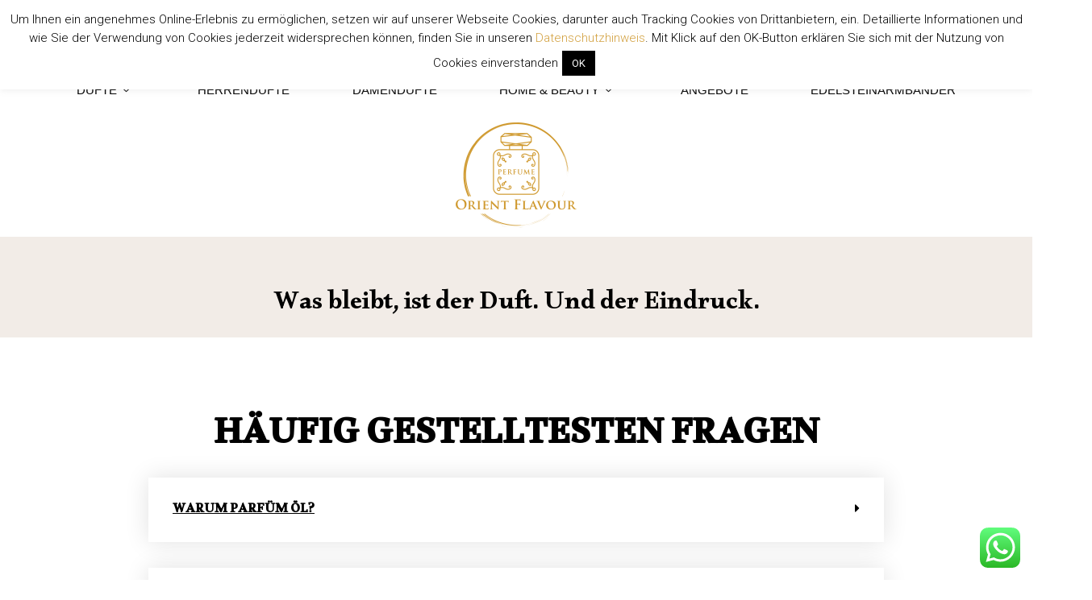

--- FILE ---
content_type: text/html; charset=UTF-8
request_url: https://www.orient-flavour.de/shop-q-a/
body_size: 31005
content:

<!DOCTYPE html>
<html lang="de" prefix="og: https://ogp.me/ns#">

<head>
	<meta charset="UTF-8">
	<meta name="viewport" content="width=device-width, initial-scale=1.0" />
		<script>window._wca = window._wca || [];</script>

	<!-- This site is optimized with the Yoast SEO plugin v21.8.1 - https://yoast.com/wordpress/plugins/seo/ -->
	<title>Q &amp; A - Orient Flavour</title>
	<link rel="canonical" href="https://www.orient-flavour.de/shop-q-a/" />
	<meta property="og:locale" content="de_DE" />
	<meta property="og:type" content="article" />
	<meta property="og:title" content="Q &amp; A - Orient Flavour" />
	<meta property="og:description" content="[vc_row type=&#8220;vc_default&#8220; margin_top=&#8220;0&#8243; margin_bottom=&#8220;-50&#8243; css=&#8220;.vc_custom_1491990393354{padding-top: 60px !important;padding-bottom: 20px !important;}&#8220;][vc_column offset=&#8220;vc_col-lg-6 vc_col-md-6 vc_col-xs-12&#8243; css=&#8220;.vc_custom_1491990396866{padding-bottom: 50px !important;}&#8220;][ultimate_heading main_heading=&#8220;HÄUFIG GESTELLTESTEN FRAGEN&#8220; spacer=&#8220;line_with_icon&#8220; spacer_position=&#8220;bottom&#8220; line_height=&#8220;2&#8243; line_color=&#8220;rgba(204,204,204,0.85)&#8220; icon=&#8220;icomoon-font-awesome-14&#215;14-star&#8220; icon_size=&#8220;14&#8243; icon_color=&#8220;#cccccc&#8220; main_heading_style=&#8220;font-weight:bold;&#8220; main_heading_font_size=&#8220;desktop:20px;&#8220; main_heading_line_height=&#8220;desktop:30px;&#8220; line_width=&#8220;230&#8243; spacer_margin=&#8220;margin-bottom:40px;&#8220;][/ultimate_heading][vc_accordion active_tab=&#8220;false&#8220; collapsible=&#8220;yes&#8220; style=&#8220;2&#8243;][vc_accordion_tab title=&#8220;Warum Parfüm Öl?&#8220;][vc_column_text] Hippes Parfüm Öl für Herren und Damen kommt ganz ohne Alkohol aus. Lange haftet das Parfüm Öl auf Ihrer Haut und reizt selbst [&hellip;]" />
	<meta property="og:url" content="https://www.orient-flavour.de/shop-q-a/" />
	<meta property="og:site_name" content="Orient Flavour" />
	<meta property="article:publisher" content="https://www.facebook.com/OrientFlavour2010" />
	<meta property="article:modified_time" content="2022-07-01T21:51:17+00:00" />
	<meta property="og:image" content="http://www.orient-flavour.de/wp-content/uploads/2018/02/Image.png-iloveimg-resized-300x225.jpeg" />
	<meta name="twitter:card" content="summary_large_image" />
	<meta name="twitter:label1" content="Geschätzte Lesezeit" />
	<meta name="twitter:data1" content="6 Minuten" />
	<script type="application/ld+json" class="yoast-schema-graph">{"@context":"https://schema.org","@graph":[{"@type":"WebPage","@id":"https://www.orient-flavour.de/shop-q-a/","url":"https://www.orient-flavour.de/shop-q-a/","name":"Q & A - Orient Flavour","isPartOf":{"@id":"https://www.orient-flavour.de/#website"},"primaryImageOfPage":{"@id":"https://www.orient-flavour.de/shop-q-a/#primaryimage"},"image":{"@id":"https://www.orient-flavour.de/shop-q-a/#primaryimage"},"thumbnailUrl":"http://www.orient-flavour.de/wp-content/uploads/2018/02/Image.png-iloveimg-resized-300x225.jpeg","datePublished":"2014-11-16T09:43:36+00:00","dateModified":"2022-07-01T21:51:17+00:00","breadcrumb":{"@id":"https://www.orient-flavour.de/shop-q-a/#breadcrumb"},"inLanguage":"de","potentialAction":[{"@type":"ReadAction","target":["https://www.orient-flavour.de/shop-q-a/"]}]},{"@type":"ImageObject","inLanguage":"de","@id":"https://www.orient-flavour.de/shop-q-a/#primaryimage","url":"https://www.orient-flavour.de/wp-content/uploads/2018/02/Image.png-iloveimg-resized.jpeg","contentUrl":"https://www.orient-flavour.de/wp-content/uploads/2018/02/Image.png-iloveimg-resized.jpeg","width":500,"height":375,"caption":"Adlerholz Oud"},{"@type":"BreadcrumbList","@id":"https://www.orient-flavour.de/shop-q-a/#breadcrumb","itemListElement":[{"@type":"ListItem","position":1,"name":"Home","item":"https://www.orient-flavour.de/"},{"@type":"ListItem","position":2,"name":"Q &#038; A"}]},{"@type":"WebSite","@id":"https://www.orient-flavour.de/#website","url":"https://www.orient-flavour.de/","name":"orient-flavour.de","description":"Die Kunst der Düfte – Ein Erlebnis für die Sinne. Tauche ein in die faszinierende Welt der Düfte und lasse dich von einzigartigen Aromen verzaubern. Unsere erlesene Auswahl an Duftölen, Parfümölen und naturreinen Essenzen wurde sorgfältig zusammengestellt, um dir Momente der Entspannung, Freude und Inspiration zu schenken. Ob sinnlich-warm, frisch-blumig oder exotisch-orientalisch – bei uns findest du Düfte für jeden Anlass und jede Stimmung. Jeder Tropfen erzählt eine eigene Geschichte und lädt dich ein, deine Persönlichkeit durch einen ganz besonderen Duft zu unterstreichen. Entdecke die Magie der Düfte und finde deinen persönlichen Favoriten!","publisher":{"@id":"https://www.orient-flavour.de/#organization"},"potentialAction":[{"@type":"SearchAction","target":{"@type":"EntryPoint","urlTemplate":"https://www.orient-flavour.de/?s={search_term_string}"},"query-input":"required name=search_term_string"}],"inLanguage":"de"},{"@type":"Organization","@id":"https://www.orient-flavour.de/#organization","name":"Orient Flavour","url":"https://www.orient-flavour.de/","logo":{"@type":"ImageObject","inLanguage":"de","@id":"https://www.orient-flavour.de/#/schema/logo/image/","url":"https://www.orient-flavour.de/wp-content/uploads/2022/06/1-02-png.png","contentUrl":"https://www.orient-flavour.de/wp-content/uploads/2022/06/1-02-png.png","width":1770,"height":1547,"caption":"Orient Flavour"},"image":{"@id":"https://www.orient-flavour.de/#/schema/logo/image/"},"sameAs":["https://www.facebook.com/OrientFlavour2010","https://www.instagram.com/orient_flavour/"]}]}</script>
	<!-- / Yoast SEO plugin. -->



<!-- Suchmaschinen-Optimierung durch Rank Math PRO - https://rankmath.com/ -->
<title>Q &amp; A - Orient Flavour</title>
<meta name="description" content="Hippes Parfüm Öl für Herren und Damen kommt ganz ohne Alkohol aus. Lange haftet das Parfüm Öl auf Ihrer Haut und reizt selbst sensible Haut nicht."/>
<meta name="robots" content="follow, index, max-snippet:-1, max-video-preview:-1, max-image-preview:large"/>
<link rel="canonical" href="https://www.orient-flavour.de/shop-q-a/" />
<meta property="og:locale" content="de_DE" />
<meta property="og:type" content="article" />
<meta property="og:title" content="Q &amp; A | Orient Flavour" />
<meta property="og:description" content="Hippes Parfüm Öl für Herren und Damen kommt ganz ohne Alkohol aus. Lange haftet das Parfüm Öl auf Ihrer Haut und reizt selbst sensible Haut nicht." />
<meta property="og:url" content="https://www.orient-flavour.de/shop-q-a/" />
<meta property="og:site_name" content="Orient Flavour" />
<meta property="article:publisher" content="https://www.facebook.com/OrientFlavour2010" />
<meta property="og:updated_time" content="2022-07-01T23:51:17+02:00" />
<meta property="og:image" content="http://www.orient-flavour.de/wp-content/uploads/2018/02/Image.png-iloveimg-resized-300x225.jpeg" />
<meta property="og:image:alt" content="Q &#038; A" />
<meta name="twitter:card" content="summary_large_image" />
<meta name="twitter:title" content="Q &amp; A | Orient Flavour" />
<meta name="twitter:description" content="Hippes Parfüm Öl für Herren und Damen kommt ganz ohne Alkohol aus. Lange haftet das Parfüm Öl auf Ihrer Haut und reizt selbst sensible Haut nicht." />
<meta name="twitter:image" content="http://www.orient-flavour.de/wp-content/uploads/2018/02/Image.png-iloveimg-resized-300x225.jpeg" />
<meta name="twitter:label1" content="Lesedauer" />
<meta name="twitter:data1" content="7 Minuten" />
<script type="application/ld+json" class="rank-math-schema">{"@context":"https://schema.org","@graph":[{"@type":"BreadcrumbList","@id":"https://www.orient-flavour.de/shop-q-a/#breadcrumb","itemListElement":[{"@type":"ListItem","position":"1","item":{"@id":"https://www.orient-flavour.de","name":"Startseite"}},{"@type":"ListItem","position":"2","item":{"@id":"https://www.orient-flavour.de/shop-q-a/","name":"Q &#038; A"}}]}]}</script>
<!-- /Rank Math WordPress SEO Plugin -->

<link rel='dns-prefetch' href='//stats.wp.com' />
<link rel='dns-prefetch' href='//secure.gravatar.com' />
<link rel='dns-prefetch' href='//v0.wordpress.com' />
<link rel="alternate" type="application/rss+xml" title="Orient Flavour &raquo; Feed" href="https://www.orient-flavour.de/feed/" />
<link rel="alternate" type="application/rss+xml" title="Orient Flavour &raquo; Kommentar-Feed" href="https://www.orient-flavour.de/comments/feed/" />
		<!-- This site uses the Google Analytics by MonsterInsights plugin v9.11.1 - Using Analytics tracking - https://www.monsterinsights.com/ -->
		<!-- Note: MonsterInsights is not currently configured on this site. The site owner needs to authenticate with Google Analytics in the MonsterInsights settings panel. -->
					<!-- No tracking code set -->
				<!-- / Google Analytics by MonsterInsights -->
		<link rel='stylesheet' id='elementor-frontend-css' href='https://www.orient-flavour.de/wp-content/plugins/elementor/assets/css/frontend.min.css?ver=3.23.3' media='all' />
<link rel='stylesheet' id='elementor-post-44735-css' href='https://www.orient-flavour.de/wp-content/uploads/elementor/css/post-44735.css?ver=1745061485' media='all' />
<link rel='stylesheet' id='elementor-post-44776-css' href='https://www.orient-flavour.de/wp-content/uploads/elementor/css/post-44776.css?ver=1745061485' media='all' />
<link rel='stylesheet' id='mec-select2-style-css' href='https://www.orient-flavour.de/wp-content/plugins/modern-events-calendar-lite/assets/packages/select2/select2.min.css?ver=7.28.0.1769000325' media='all' />
<link rel='stylesheet' id='mec-font-icons-css' href='https://www.orient-flavour.de/wp-content/plugins/modern-events-calendar-lite/assets/css/iconfonts.css?ver=7.28.0.1769000325' media='all' />
<link rel='stylesheet' id='mec-frontend-style-css' href='https://www.orient-flavour.de/wp-content/plugins/modern-events-calendar-lite/assets/css/frontend.min.css?ver=7.28.0.1769000325' media='all' />
<link rel='stylesheet' id='mec-tooltip-style-css' href='https://www.orient-flavour.de/wp-content/plugins/modern-events-calendar-lite/assets/packages/tooltip/tooltip.css?ver=7.28.0.1769000325' media='all' />
<link rel='stylesheet' id='mec-tooltip-shadow-style-css' href='https://www.orient-flavour.de/wp-content/plugins/modern-events-calendar-lite/assets/packages/tooltip/tooltipster-sideTip-shadow.min.css?ver=7.28.0.1769000325' media='all' />
<link rel='stylesheet' id='featherlight-css' href='https://www.orient-flavour.de/wp-content/plugins/modern-events-calendar-lite/assets/packages/featherlight/featherlight.css?ver=7.28.0.1769000325' media='all' />
<link rel='stylesheet' id='mec-lity-style-css' href='https://www.orient-flavour.de/wp-content/plugins/modern-events-calendar-lite/assets/packages/lity/lity.min.css?ver=7.28.0.1769000325' media='all' />
<link rel='stylesheet' id='mec-general-calendar-style-css' href='https://www.orient-flavour.de/wp-content/plugins/modern-events-calendar-lite/assets/css/mec-general-calendar.css?ver=7.28.0.1769000325' media='all' />
<link rel='stylesheet' id='ht_ctc_main_css-css' href='https://www.orient-flavour.de/wp-content/plugins/click-to-chat-for-whatsapp/new/inc/assets/css/main.css?ver=4.33' media='all' />
<link rel='stylesheet' id='vtprd-front-end-style-css' href='https://www.orient-flavour.de/wp-content/plugins/pricing-deals-for-woocommerce/core/css/vtprd-front-end-min.css?ver=6.2.8' media='all' />
<link rel='stylesheet' id='mediaelement-css' href='https://www.orient-flavour.de/wp-includes/js/mediaelement/mediaelementplayer-legacy.min.css?ver=4.2.17' media='all' />
<link rel='stylesheet' id='wp-mediaelement-css' href='https://www.orient-flavour.de/wp-includes/js/mediaelement/wp-mediaelement.min.css?ver=6.2.8' media='all' />
<style id='rank-math-toc-block-style-inline-css'>
.wp-block-rank-math-toc-block nav ol{counter-reset:item}.wp-block-rank-math-toc-block nav ol li{display:block}.wp-block-rank-math-toc-block nav ol li:before{content:counters(item, ".") ". ";counter-increment:item}

</style>
<style id='global-styles-inline-css'>
body{--wp--preset--color--black: #000000;--wp--preset--color--cyan-bluish-gray: #abb8c3;--wp--preset--color--white: #ffffff;--wp--preset--color--pale-pink: #f78da7;--wp--preset--color--vivid-red: #cf2e2e;--wp--preset--color--luminous-vivid-orange: #ff6900;--wp--preset--color--luminous-vivid-amber: #fcb900;--wp--preset--color--light-green-cyan: #7bdcb5;--wp--preset--color--vivid-green-cyan: #00d084;--wp--preset--color--pale-cyan-blue: #8ed1fc;--wp--preset--color--vivid-cyan-blue: #0693e3;--wp--preset--color--vivid-purple: #9b51e0;--wp--preset--gradient--vivid-cyan-blue-to-vivid-purple: linear-gradient(135deg,rgba(6,147,227,1) 0%,rgb(155,81,224) 100%);--wp--preset--gradient--light-green-cyan-to-vivid-green-cyan: linear-gradient(135deg,rgb(122,220,180) 0%,rgb(0,208,130) 100%);--wp--preset--gradient--luminous-vivid-amber-to-luminous-vivid-orange: linear-gradient(135deg,rgba(252,185,0,1) 0%,rgba(255,105,0,1) 100%);--wp--preset--gradient--luminous-vivid-orange-to-vivid-red: linear-gradient(135deg,rgba(255,105,0,1) 0%,rgb(207,46,46) 100%);--wp--preset--gradient--very-light-gray-to-cyan-bluish-gray: linear-gradient(135deg,rgb(238,238,238) 0%,rgb(169,184,195) 100%);--wp--preset--gradient--cool-to-warm-spectrum: linear-gradient(135deg,rgb(74,234,220) 0%,rgb(151,120,209) 20%,rgb(207,42,186) 40%,rgb(238,44,130) 60%,rgb(251,105,98) 80%,rgb(254,248,76) 100%);--wp--preset--gradient--blush-light-purple: linear-gradient(135deg,rgb(255,206,236) 0%,rgb(152,150,240) 100%);--wp--preset--gradient--blush-bordeaux: linear-gradient(135deg,rgb(254,205,165) 0%,rgb(254,45,45) 50%,rgb(107,0,62) 100%);--wp--preset--gradient--luminous-dusk: linear-gradient(135deg,rgb(255,203,112) 0%,rgb(199,81,192) 50%,rgb(65,88,208) 100%);--wp--preset--gradient--pale-ocean: linear-gradient(135deg,rgb(255,245,203) 0%,rgb(182,227,212) 50%,rgb(51,167,181) 100%);--wp--preset--gradient--electric-grass: linear-gradient(135deg,rgb(202,248,128) 0%,rgb(113,206,126) 100%);--wp--preset--gradient--midnight: linear-gradient(135deg,rgb(2,3,129) 0%,rgb(40,116,252) 100%);--wp--preset--duotone--dark-grayscale: url('#wp-duotone-dark-grayscale');--wp--preset--duotone--grayscale: url('#wp-duotone-grayscale');--wp--preset--duotone--purple-yellow: url('#wp-duotone-purple-yellow');--wp--preset--duotone--blue-red: url('#wp-duotone-blue-red');--wp--preset--duotone--midnight: url('#wp-duotone-midnight');--wp--preset--duotone--magenta-yellow: url('#wp-duotone-magenta-yellow');--wp--preset--duotone--purple-green: url('#wp-duotone-purple-green');--wp--preset--duotone--blue-orange: url('#wp-duotone-blue-orange');--wp--preset--font-size--small: 13px;--wp--preset--font-size--medium: 20px;--wp--preset--font-size--large: 36px;--wp--preset--font-size--x-large: 42px;--wp--preset--spacing--20: 0.44rem;--wp--preset--spacing--30: 0.67rem;--wp--preset--spacing--40: 1rem;--wp--preset--spacing--50: 1.5rem;--wp--preset--spacing--60: 2.25rem;--wp--preset--spacing--70: 3.38rem;--wp--preset--spacing--80: 5.06rem;--wp--preset--shadow--natural: 6px 6px 9px rgba(0, 0, 0, 0.2);--wp--preset--shadow--deep: 12px 12px 50px rgba(0, 0, 0, 0.4);--wp--preset--shadow--sharp: 6px 6px 0px rgba(0, 0, 0, 0.2);--wp--preset--shadow--outlined: 6px 6px 0px -3px rgba(255, 255, 255, 1), 6px 6px rgba(0, 0, 0, 1);--wp--preset--shadow--crisp: 6px 6px 0px rgba(0, 0, 0, 1);}body { margin: 0;--wp--style--global--content-size: 800px;--wp--style--global--wide-size: 1200px; }.wp-site-blocks > .alignleft { float: left; margin-right: 2em; }.wp-site-blocks > .alignright { float: right; margin-left: 2em; }.wp-site-blocks > .aligncenter { justify-content: center; margin-left: auto; margin-right: auto; }.wp-site-blocks > * { margin-block-start: 0; margin-block-end: 0; }.wp-site-blocks > * + * { margin-block-start: 24px; }body { --wp--style--block-gap: 24px; }body .is-layout-flow > *{margin-block-start: 0;margin-block-end: 0;}body .is-layout-flow > * + *{margin-block-start: 24px;margin-block-end: 0;}body .is-layout-constrained > *{margin-block-start: 0;margin-block-end: 0;}body .is-layout-constrained > * + *{margin-block-start: 24px;margin-block-end: 0;}body .is-layout-flex{gap: 24px;}body .is-layout-flow > .alignleft{float: left;margin-inline-start: 0;margin-inline-end: 2em;}body .is-layout-flow > .alignright{float: right;margin-inline-start: 2em;margin-inline-end: 0;}body .is-layout-flow > .aligncenter{margin-left: auto !important;margin-right: auto !important;}body .is-layout-constrained > .alignleft{float: left;margin-inline-start: 0;margin-inline-end: 2em;}body .is-layout-constrained > .alignright{float: right;margin-inline-start: 2em;margin-inline-end: 0;}body .is-layout-constrained > .aligncenter{margin-left: auto !important;margin-right: auto !important;}body .is-layout-constrained > :where(:not(.alignleft):not(.alignright):not(.alignfull)){max-width: var(--wp--style--global--content-size);margin-left: auto !important;margin-right: auto !important;}body .is-layout-constrained > .alignwide{max-width: var(--wp--style--global--wide-size);}body .is-layout-flex{display: flex;}body .is-layout-flex{flex-wrap: wrap;align-items: center;}body .is-layout-flex > *{margin: 0;}body{padding-top: 0px;padding-right: 0px;padding-bottom: 0px;padding-left: 0px;}a:where(:not(.wp-element-button)){text-decoration: underline;}.wp-element-button, .wp-block-button__link{background-color: #32373c;border-width: 0;color: #fff;font-family: inherit;font-size: inherit;line-height: inherit;padding: calc(0.667em + 2px) calc(1.333em + 2px);text-decoration: none;}.has-black-color{color: var(--wp--preset--color--black) !important;}.has-cyan-bluish-gray-color{color: var(--wp--preset--color--cyan-bluish-gray) !important;}.has-white-color{color: var(--wp--preset--color--white) !important;}.has-pale-pink-color{color: var(--wp--preset--color--pale-pink) !important;}.has-vivid-red-color{color: var(--wp--preset--color--vivid-red) !important;}.has-luminous-vivid-orange-color{color: var(--wp--preset--color--luminous-vivid-orange) !important;}.has-luminous-vivid-amber-color{color: var(--wp--preset--color--luminous-vivid-amber) !important;}.has-light-green-cyan-color{color: var(--wp--preset--color--light-green-cyan) !important;}.has-vivid-green-cyan-color{color: var(--wp--preset--color--vivid-green-cyan) !important;}.has-pale-cyan-blue-color{color: var(--wp--preset--color--pale-cyan-blue) !important;}.has-vivid-cyan-blue-color{color: var(--wp--preset--color--vivid-cyan-blue) !important;}.has-vivid-purple-color{color: var(--wp--preset--color--vivid-purple) !important;}.has-black-background-color{background-color: var(--wp--preset--color--black) !important;}.has-cyan-bluish-gray-background-color{background-color: var(--wp--preset--color--cyan-bluish-gray) !important;}.has-white-background-color{background-color: var(--wp--preset--color--white) !important;}.has-pale-pink-background-color{background-color: var(--wp--preset--color--pale-pink) !important;}.has-vivid-red-background-color{background-color: var(--wp--preset--color--vivid-red) !important;}.has-luminous-vivid-orange-background-color{background-color: var(--wp--preset--color--luminous-vivid-orange) !important;}.has-luminous-vivid-amber-background-color{background-color: var(--wp--preset--color--luminous-vivid-amber) !important;}.has-light-green-cyan-background-color{background-color: var(--wp--preset--color--light-green-cyan) !important;}.has-vivid-green-cyan-background-color{background-color: var(--wp--preset--color--vivid-green-cyan) !important;}.has-pale-cyan-blue-background-color{background-color: var(--wp--preset--color--pale-cyan-blue) !important;}.has-vivid-cyan-blue-background-color{background-color: var(--wp--preset--color--vivid-cyan-blue) !important;}.has-vivid-purple-background-color{background-color: var(--wp--preset--color--vivid-purple) !important;}.has-black-border-color{border-color: var(--wp--preset--color--black) !important;}.has-cyan-bluish-gray-border-color{border-color: var(--wp--preset--color--cyan-bluish-gray) !important;}.has-white-border-color{border-color: var(--wp--preset--color--white) !important;}.has-pale-pink-border-color{border-color: var(--wp--preset--color--pale-pink) !important;}.has-vivid-red-border-color{border-color: var(--wp--preset--color--vivid-red) !important;}.has-luminous-vivid-orange-border-color{border-color: var(--wp--preset--color--luminous-vivid-orange) !important;}.has-luminous-vivid-amber-border-color{border-color: var(--wp--preset--color--luminous-vivid-amber) !important;}.has-light-green-cyan-border-color{border-color: var(--wp--preset--color--light-green-cyan) !important;}.has-vivid-green-cyan-border-color{border-color: var(--wp--preset--color--vivid-green-cyan) !important;}.has-pale-cyan-blue-border-color{border-color: var(--wp--preset--color--pale-cyan-blue) !important;}.has-vivid-cyan-blue-border-color{border-color: var(--wp--preset--color--vivid-cyan-blue) !important;}.has-vivid-purple-border-color{border-color: var(--wp--preset--color--vivid-purple) !important;}.has-vivid-cyan-blue-to-vivid-purple-gradient-background{background: var(--wp--preset--gradient--vivid-cyan-blue-to-vivid-purple) !important;}.has-light-green-cyan-to-vivid-green-cyan-gradient-background{background: var(--wp--preset--gradient--light-green-cyan-to-vivid-green-cyan) !important;}.has-luminous-vivid-amber-to-luminous-vivid-orange-gradient-background{background: var(--wp--preset--gradient--luminous-vivid-amber-to-luminous-vivid-orange) !important;}.has-luminous-vivid-orange-to-vivid-red-gradient-background{background: var(--wp--preset--gradient--luminous-vivid-orange-to-vivid-red) !important;}.has-very-light-gray-to-cyan-bluish-gray-gradient-background{background: var(--wp--preset--gradient--very-light-gray-to-cyan-bluish-gray) !important;}.has-cool-to-warm-spectrum-gradient-background{background: var(--wp--preset--gradient--cool-to-warm-spectrum) !important;}.has-blush-light-purple-gradient-background{background: var(--wp--preset--gradient--blush-light-purple) !important;}.has-blush-bordeaux-gradient-background{background: var(--wp--preset--gradient--blush-bordeaux) !important;}.has-luminous-dusk-gradient-background{background: var(--wp--preset--gradient--luminous-dusk) !important;}.has-pale-ocean-gradient-background{background: var(--wp--preset--gradient--pale-ocean) !important;}.has-electric-grass-gradient-background{background: var(--wp--preset--gradient--electric-grass) !important;}.has-midnight-gradient-background{background: var(--wp--preset--gradient--midnight) !important;}.has-small-font-size{font-size: var(--wp--preset--font-size--small) !important;}.has-medium-font-size{font-size: var(--wp--preset--font-size--medium) !important;}.has-large-font-size{font-size: var(--wp--preset--font-size--large) !important;}.has-x-large-font-size{font-size: var(--wp--preset--font-size--x-large) !important;}
.wp-block-navigation a:where(:not(.wp-element-button)){color: inherit;}
.wp-block-pullquote{font-size: 1.5em;line-height: 1.6;}
</style>
<link rel='stylesheet' id='contact-form-7-css' href='https://www.orient-flavour.de/wp-content/plugins/contact-form-7/includes/css/styles.css?ver=5.8.7' media='all' />
<link rel='stylesheet' id='cookie-law-info-css' href='https://www.orient-flavour.de/wp-content/plugins/cookie-law-info/legacy/public/css/cookie-law-info-public.css?ver=3.3.8' media='all' />
<link rel='stylesheet' id='cookie-law-info-gdpr-css' href='https://www.orient-flavour.de/wp-content/plugins/cookie-law-info/legacy/public/css/cookie-law-info-gdpr.css?ver=3.3.8' media='all' />
<link rel='stylesheet' id='woocommerce-layout-css' href='https://www.orient-flavour.de/wp-content/plugins/woocommerce/assets/css/woocommerce-layout.css?ver=8.2.4' media='all' />
<style id='woocommerce-layout-inline-css'>

	.infinite-scroll .woocommerce-pagination {
		display: none;
	}
</style>
<link rel='stylesheet' id='woocommerce-smallscreen-css' href='https://www.orient-flavour.de/wp-content/plugins/woocommerce/assets/css/woocommerce-smallscreen.css?ver=8.2.4' media='only screen and (max-width: 768px)' />
<link rel='stylesheet' id='woocommerce-general-css' href='https://www.orient-flavour.de/wp-content/plugins/woocommerce/assets/css/woocommerce.css?ver=8.2.4' media='all' />
<style id='woocommerce-inline-inline-css'>
.woocommerce form .form-row .required { visibility: visible; }
</style>
<link rel='stylesheet' id='hello-elementor-css' href='https://www.orient-flavour.de/wp-content/themes/hello-elementor/assets/css/reset.css?ver=3.4.5' media='all' />
<link rel='stylesheet' id='hello-elementor-theme-style-css' href='https://www.orient-flavour.de/wp-content/themes/hello-elementor/assets/css/theme.css?ver=3.4.5' media='all' />
<link rel='stylesheet' id='hello-elementor-header-footer-css' href='https://www.orient-flavour.de/wp-content/themes/hello-elementor/assets/css/header-footer.css?ver=3.4.5' media='all' />
<link rel='stylesheet' id='newsletter-css' href='https://www.orient-flavour.de/wp-content/plugins/newsletter/style.css?ver=9.0.9' media='all' />
<link rel='stylesheet' id='elementor-icons-css' href='https://www.orient-flavour.de/wp-content/plugins/elementor/assets/lib/eicons/css/elementor-icons.min.css?ver=5.30.0' media='all' />
<link rel='stylesheet' id='swiper-css' href='https://www.orient-flavour.de/wp-content/plugins/elementor/assets/lib/swiper/v8/css/swiper.min.css?ver=8.4.5' media='all' />
<link rel='stylesheet' id='elementor-post-44507-css' href='https://www.orient-flavour.de/wp-content/uploads/elementor/css/post-44507.css?ver=1745061485' media='all' />
<link rel='stylesheet' id='elementor-global-css' href='https://www.orient-flavour.de/wp-content/uploads/elementor/css/global.css?ver=1745061486' media='all' />
<link rel='stylesheet' id='elementor-post-33277-css' href='https://www.orient-flavour.de/wp-content/uploads/elementor/css/post-33277.css?ver=1745100383' media='all' />
<link rel='stylesheet' id='hello-elementor-child-style-css' href='https://www.orient-flavour.de/wp-content/themes/hello-theme-child-master/style.css?ver=1.0.0' media='all' />
<link rel='stylesheet' id='ekit-widget-styles-css' href='https://www.orient-flavour.de/wp-content/plugins/elementskit-lite/widgets/init/assets/css/widget-styles.css?ver=3.7.7' media='all' />
<link rel='stylesheet' id='ekit-responsive-css' href='https://www.orient-flavour.de/wp-content/plugins/elementskit-lite/widgets/init/assets/css/responsive.css?ver=3.7.7' media='all' />
<link rel='stylesheet' id='eael-general-css' href='https://www.orient-flavour.de/wp-content/plugins/essential-addons-for-elementor-lite/assets/front-end/css/view/general.min.css?ver=6.5.3' media='all' />
<link rel='stylesheet' id='google-fonts-1-css' href='https://fonts.googleapis.com/css?family=Alkalami%3A100%2C100italic%2C200%2C200italic%2C300%2C300italic%2C400%2C400italic%2C500%2C500italic%2C600%2C600italic%2C700%2C700italic%2C800%2C800italic%2C900%2C900italic&#038;display=auto&#038;ver=6.2.8' media='all' />
<link rel='stylesheet' id='elementor-icons-ekiticons-css' href='https://www.orient-flavour.de/wp-content/plugins/elementskit-lite/modules/elementskit-icon-pack/assets/css/ekiticons.css?ver=3.7.7' media='all' />
<link rel='stylesheet' id='elementor-icons-shared-0-css' href='https://www.orient-flavour.de/wp-content/plugins/elementor/assets/lib/font-awesome/css/fontawesome.min.css?ver=5.15.3' media='all' />
<link rel='stylesheet' id='elementor-icons-fa-solid-css' href='https://www.orient-flavour.de/wp-content/plugins/elementor/assets/lib/font-awesome/css/solid.min.css?ver=5.15.3' media='all' />
<link rel='stylesheet' id='elementor-icons-fa-brands-css' href='https://www.orient-flavour.de/wp-content/plugins/elementor/assets/lib/font-awesome/css/brands.min.css?ver=5.15.3' media='all' />
<link rel='stylesheet' id='jetpack_css-css' href='https://www.orient-flavour.de/wp-content/plugins/jetpack/css/jetpack.css?ver=12.8.2' media='all' />
<link rel="preconnect" href="https://fonts.gstatic.com/" crossorigin><script src='https://www.orient-flavour.de/wp-includes/js/jquery/jquery.min.js?ver=3.6.4' id='jquery-core-js'></script>
<script src='https://www.orient-flavour.de/wp-includes/js/jquery/jquery-migrate.min.js?ver=3.4.0' id='jquery-migrate-js'></script>
<script id='cookie-law-info-js-extra'>
var Cli_Data = {"nn_cookie_ids":[],"cookielist":[],"non_necessary_cookies":[],"ccpaEnabled":"","ccpaRegionBased":"","ccpaBarEnabled":"","strictlyEnabled":["necessary","obligatoire"],"ccpaType":"gdpr","js_blocking":"","custom_integration":"","triggerDomRefresh":"","secure_cookies":""};
var cli_cookiebar_settings = {"animate_speed_hide":"500","animate_speed_show":"500","background":"#FFF","border":"#b1a6a6c2","border_on":"","button_1_button_colour":"#000","button_1_button_hover":"#000000","button_1_link_colour":"#fff","button_1_as_button":"1","button_1_new_win":"","button_2_button_colour":"#333","button_2_button_hover":"#292929","button_2_link_colour":"#444","button_2_as_button":"","button_2_hidebar":"","button_3_button_colour":"#000","button_3_button_hover":"#000000","button_3_link_colour":"#fff","button_3_as_button":"1","button_3_new_win":"","button_4_button_colour":"#000","button_4_button_hover":"#000000","button_4_link_colour":"#62a329","button_4_as_button":"","button_7_button_colour":"#61a229","button_7_button_hover":"#4e8221","button_7_link_colour":"#fff","button_7_as_button":"1","button_7_new_win":"","font_family":"inherit","header_fix":"1","notify_animate_hide":"1","notify_animate_show":"","notify_div_id":"#cookie-law-info-bar","notify_position_horizontal":"right","notify_position_vertical":"top","scroll_close":"","scroll_close_reload":"","accept_close_reload":"","reject_close_reload":"","showagain_tab":"","showagain_background":"#fff","showagain_border":"#000","showagain_div_id":"#cookie-law-info-again","showagain_x_position":"100px","text":"#000","show_once_yn":"","show_once":"10000","logging_on":"","as_popup":"","popup_overlay":"1","bar_heading_text":"","cookie_bar_as":"banner","popup_showagain_position":"bottom-right","widget_position":"left"};
var log_object = {"ajax_url":"https:\/\/www.orient-flavour.de\/wp-admin\/admin-ajax.php"};
</script>
<script src='https://www.orient-flavour.de/wp-content/plugins/cookie-law-info/legacy/public/js/cookie-law-info-public.js?ver=3.3.8' id='cookie-law-info-js'></script>
<script defer src='https://stats.wp.com/s-202604.js' id='woocommerce-analytics-js'></script>
<link rel="https://api.w.org/" href="https://www.orient-flavour.de/wp-json/" /><link rel="alternate" type="application/json" href="https://www.orient-flavour.de/wp-json/wp/v2/pages/33277" /><link rel="EditURI" type="application/rsd+xml" title="RSD" href="https://www.orient-flavour.de/xmlrpc.php?rsd" />
<link rel="wlwmanifest" type="application/wlwmanifest+xml" href="https://www.orient-flavour.de/wp-includes/wlwmanifest.xml" />
<meta name="generator" content="WordPress 6.2.8" />
<link rel='shortlink' href='https://wp.me/P9C9eG-8EJ' />
<link rel="alternate" type="application/json+oembed" href="https://www.orient-flavour.de/wp-json/oembed/1.0/embed?url=https%3A%2F%2Fwww.orient-flavour.de%2Fshop-q-a%2F" />
<link rel="alternate" type="text/xml+oembed" href="https://www.orient-flavour.de/wp-json/oembed/1.0/embed?url=https%3A%2F%2Fwww.orient-flavour.de%2Fshop-q-a%2F&#038;format=xml" />
	<style>img#wpstats{display:none}</style>
			<noscript><style>.woocommerce-product-gallery{ opacity: 1 !important; }</style></noscript>
	<meta name="generator" content="Elementor 3.23.3; features: additional_custom_breakpoints, e_lazyload; settings: css_print_method-external, google_font-enabled, font_display-auto">
			<style>
				.e-con.e-parent:nth-of-type(n+4):not(.e-lazyloaded):not(.e-no-lazyload),
				.e-con.e-parent:nth-of-type(n+4):not(.e-lazyloaded):not(.e-no-lazyload) * {
					background-image: none !important;
				}
				@media screen and (max-height: 1024px) {
					.e-con.e-parent:nth-of-type(n+3):not(.e-lazyloaded):not(.e-no-lazyload),
					.e-con.e-parent:nth-of-type(n+3):not(.e-lazyloaded):not(.e-no-lazyload) * {
						background-image: none !important;
					}
				}
				@media screen and (max-height: 640px) {
					.e-con.e-parent:nth-of-type(n+2):not(.e-lazyloaded):not(.e-no-lazyload),
					.e-con.e-parent:nth-of-type(n+2):not(.e-lazyloaded):not(.e-no-lazyload) * {
						background-image: none !important;
					}
				}
			</style>
			<link rel="icon" href="https://www.orient-flavour.de/wp-content/uploads/2021/07/cropped-fevicon-High-Resolution-32x32.jpg" sizes="32x32" />
<link rel="icon" href="https://www.orient-flavour.de/wp-content/uploads/2021/07/cropped-fevicon-High-Resolution-192x192.jpg" sizes="192x192" />
<link rel="apple-touch-icon" href="https://www.orient-flavour.de/wp-content/uploads/2021/07/cropped-fevicon-High-Resolution-180x180.jpg" />
<meta name="msapplication-TileImage" content="https://www.orient-flavour.de/wp-content/uploads/2021/07/cropped-fevicon-High-Resolution-270x270.jpg" />
<style type="text/css" id="wp-custom-css">.archive ul.products li.product.product-type-variable a.product_type_variable.add_to_cart_button{
	visibility: hidden;
}</style><style>:root,::before,::after{--mec-color-skin: #40d9f1;--mec-color-skin-rgba-1: rgba(64, 217, 241, .25);--mec-color-skin-rgba-2: rgba(64, 217, 241, .5);--mec-color-skin-rgba-3: rgba(64, 217, 241, .75);--mec-color-skin-rgba-4: rgba(64, 217, 241, .11);--mec-primary-border-radius: ;--mec-secondary-border-radius: ;--mec-container-normal-width: 1196px;--mec-container-large-width: 1690px;--mec-fes-main-color: #40d9f1;--mec-fes-main-color-rgba-1: rgba(64, 217, 241, 0.12);--mec-fes-main-color-rgba-2: rgba(64, 217, 241, 0.23);--mec-fes-main-color-rgba-3: rgba(64, 217, 241, 0.03);--mec-fes-main-color-rgba-4: rgba(64, 217, 241, 0.3);--mec-fes-main-color-rgba-5: rgb(64 217 241 / 7%);--mec-fes-main-color-rgba-6: rgba(64, 217, 241, 0.2);</style></head>

<body class="page-template-default page page-id-33277 wp-custom-logo wp-embed-responsive theme-hello-elementor mec-theme-hello-elementor woocommerce-no-js hello-elementor-default elementor-default elementor-kit-44507 elementor-page elementor-page-33277">

	<svg xmlns="http://www.w3.org/2000/svg" viewBox="0 0 0 0" width="0" height="0" focusable="false" role="none" style="visibility: hidden; position: absolute; left: -9999px; overflow: hidden;" ><defs><filter id="wp-duotone-dark-grayscale"><feColorMatrix color-interpolation-filters="sRGB" type="matrix" values=" .299 .587 .114 0 0 .299 .587 .114 0 0 .299 .587 .114 0 0 .299 .587 .114 0 0 " /><feComponentTransfer color-interpolation-filters="sRGB" ><feFuncR type="table" tableValues="0 0.49803921568627" /><feFuncG type="table" tableValues="0 0.49803921568627" /><feFuncB type="table" tableValues="0 0.49803921568627" /><feFuncA type="table" tableValues="1 1" /></feComponentTransfer><feComposite in2="SourceGraphic" operator="in" /></filter></defs></svg><svg xmlns="http://www.w3.org/2000/svg" viewBox="0 0 0 0" width="0" height="0" focusable="false" role="none" style="visibility: hidden; position: absolute; left: -9999px; overflow: hidden;" ><defs><filter id="wp-duotone-grayscale"><feColorMatrix color-interpolation-filters="sRGB" type="matrix" values=" .299 .587 .114 0 0 .299 .587 .114 0 0 .299 .587 .114 0 0 .299 .587 .114 0 0 " /><feComponentTransfer color-interpolation-filters="sRGB" ><feFuncR type="table" tableValues="0 1" /><feFuncG type="table" tableValues="0 1" /><feFuncB type="table" tableValues="0 1" /><feFuncA type="table" tableValues="1 1" /></feComponentTransfer><feComposite in2="SourceGraphic" operator="in" /></filter></defs></svg><svg xmlns="http://www.w3.org/2000/svg" viewBox="0 0 0 0" width="0" height="0" focusable="false" role="none" style="visibility: hidden; position: absolute; left: -9999px; overflow: hidden;" ><defs><filter id="wp-duotone-purple-yellow"><feColorMatrix color-interpolation-filters="sRGB" type="matrix" values=" .299 .587 .114 0 0 .299 .587 .114 0 0 .299 .587 .114 0 0 .299 .587 .114 0 0 " /><feComponentTransfer color-interpolation-filters="sRGB" ><feFuncR type="table" tableValues="0.54901960784314 0.98823529411765" /><feFuncG type="table" tableValues="0 1" /><feFuncB type="table" tableValues="0.71764705882353 0.25490196078431" /><feFuncA type="table" tableValues="1 1" /></feComponentTransfer><feComposite in2="SourceGraphic" operator="in" /></filter></defs></svg><svg xmlns="http://www.w3.org/2000/svg" viewBox="0 0 0 0" width="0" height="0" focusable="false" role="none" style="visibility: hidden; position: absolute; left: -9999px; overflow: hidden;" ><defs><filter id="wp-duotone-blue-red"><feColorMatrix color-interpolation-filters="sRGB" type="matrix" values=" .299 .587 .114 0 0 .299 .587 .114 0 0 .299 .587 .114 0 0 .299 .587 .114 0 0 " /><feComponentTransfer color-interpolation-filters="sRGB" ><feFuncR type="table" tableValues="0 1" /><feFuncG type="table" tableValues="0 0.27843137254902" /><feFuncB type="table" tableValues="0.5921568627451 0.27843137254902" /><feFuncA type="table" tableValues="1 1" /></feComponentTransfer><feComposite in2="SourceGraphic" operator="in" /></filter></defs></svg><svg xmlns="http://www.w3.org/2000/svg" viewBox="0 0 0 0" width="0" height="0" focusable="false" role="none" style="visibility: hidden; position: absolute; left: -9999px; overflow: hidden;" ><defs><filter id="wp-duotone-midnight"><feColorMatrix color-interpolation-filters="sRGB" type="matrix" values=" .299 .587 .114 0 0 .299 .587 .114 0 0 .299 .587 .114 0 0 .299 .587 .114 0 0 " /><feComponentTransfer color-interpolation-filters="sRGB" ><feFuncR type="table" tableValues="0 0" /><feFuncG type="table" tableValues="0 0.64705882352941" /><feFuncB type="table" tableValues="0 1" /><feFuncA type="table" tableValues="1 1" /></feComponentTransfer><feComposite in2="SourceGraphic" operator="in" /></filter></defs></svg><svg xmlns="http://www.w3.org/2000/svg" viewBox="0 0 0 0" width="0" height="0" focusable="false" role="none" style="visibility: hidden; position: absolute; left: -9999px; overflow: hidden;" ><defs><filter id="wp-duotone-magenta-yellow"><feColorMatrix color-interpolation-filters="sRGB" type="matrix" values=" .299 .587 .114 0 0 .299 .587 .114 0 0 .299 .587 .114 0 0 .299 .587 .114 0 0 " /><feComponentTransfer color-interpolation-filters="sRGB" ><feFuncR type="table" tableValues="0.78039215686275 1" /><feFuncG type="table" tableValues="0 0.94901960784314" /><feFuncB type="table" tableValues="0.35294117647059 0.47058823529412" /><feFuncA type="table" tableValues="1 1" /></feComponentTransfer><feComposite in2="SourceGraphic" operator="in" /></filter></defs></svg><svg xmlns="http://www.w3.org/2000/svg" viewBox="0 0 0 0" width="0" height="0" focusable="false" role="none" style="visibility: hidden; position: absolute; left: -9999px; overflow: hidden;" ><defs><filter id="wp-duotone-purple-green"><feColorMatrix color-interpolation-filters="sRGB" type="matrix" values=" .299 .587 .114 0 0 .299 .587 .114 0 0 .299 .587 .114 0 0 .299 .587 .114 0 0 " /><feComponentTransfer color-interpolation-filters="sRGB" ><feFuncR type="table" tableValues="0.65098039215686 0.40392156862745" /><feFuncG type="table" tableValues="0 1" /><feFuncB type="table" tableValues="0.44705882352941 0.4" /><feFuncA type="table" tableValues="1 1" /></feComponentTransfer><feComposite in2="SourceGraphic" operator="in" /></filter></defs></svg><svg xmlns="http://www.w3.org/2000/svg" viewBox="0 0 0 0" width="0" height="0" focusable="false" role="none" style="visibility: hidden; position: absolute; left: -9999px; overflow: hidden;" ><defs><filter id="wp-duotone-blue-orange"><feColorMatrix color-interpolation-filters="sRGB" type="matrix" values=" .299 .587 .114 0 0 .299 .587 .114 0 0 .299 .587 .114 0 0 .299 .587 .114 0 0 " /><feComponentTransfer color-interpolation-filters="sRGB" ><feFuncR type="table" tableValues="0.098039215686275 1" /><feFuncG type="table" tableValues="0 0.66274509803922" /><feFuncB type="table" tableValues="0.84705882352941 0.41960784313725" /><feFuncA type="table" tableValues="1 1" /></feComponentTransfer><feComposite in2="SourceGraphic" operator="in" /></filter></defs></svg>
			<a class="skip-link screen-reader-text" href="#content">
			Skip to content		</a>
	
	
	<div class="ekit-template-content-markup ekit-template-content-header ekit-template-content-theme-support">
		<style>.elementor-44735 .elementor-element.elementor-element-c7cb38d{--display:flex;--min-height:51px;--flex-direction:row;--container-widget-width:calc( ( 1 - var( --container-widget-flex-grow ) ) * 100% );--container-widget-height:100%;--container-widget-flex-grow:1;--container-widget-align-self:stretch;--flex-wrap-mobile:wrap;--justify-content:flex-start;--align-items:center;--background-transition:0.3s;--padding-top:15px;--padding-bottom:15px;--padding-left:0px;--padding-right:0px;}.elementor-44735 .elementor-element.elementor-element-c7cb38d:not(.elementor-motion-effects-element-type-background), .elementor-44735 .elementor-element.elementor-element-c7cb38d > .elementor-motion-effects-container > .elementor-motion-effects-layer{background-color:#F2ECE7;}.elementor-44735 .elementor-element.elementor-element-c7cb38d, .elementor-44735 .elementor-element.elementor-element-c7cb38d::before{--border-transition:0.3s;}.elementor-44735 .elementor-element.elementor-element-1e67130 .ekit_navsearch-button :is(i, svg){font-size:20px;}.elementor-44735 .elementor-element.elementor-element-1e67130 .ekit_navsearch-button, .elementor-44735 .elementor-element.elementor-element-1e67130 .ekit_search-button{color:var( --e-global-color-9c7fbde );fill:var( --e-global-color-9c7fbde );}.elementor-44735 .elementor-element.elementor-element-1e67130 .ekit_navsearch-button{background-color:#F2ECE7;border-radius:0px 0px 0px 0px;margin:5px 5px 5px 5px;padding:0px 0px 0px 0px;width:50px;height:40px;line-height:50px;text-align:center;}.elementor-44735 .elementor-element.elementor-element-1e67130 > .elementor-widget-container{padding:0px 0px 0px 0px;}.elementor-44735 .elementor-element.elementor-element-1e67130{width:100%;max-width:100%;}.elementor-44735 .elementor-element.elementor-element-1e67130.elementor-element{--align-self:center;--flex-grow:0;--flex-shrink:1;}.elementor-44735 .elementor-element.elementor-element-8ab992d{transition:background 0.3s, border 0.3s, border-radius 0.3s, box-shadow 0.3s;}.elementor-44735 .elementor-element.elementor-element-8ab992d > .elementor-background-overlay{transition:background 0.3s, border-radius 0.3s, opacity 0.3s;}.elementor-44735 .elementor-element.elementor-element-754a69e .elementskit-menu-container{height:40px;border-radius:0px 0px 0px 0px;}.elementor-44735 .elementor-element.elementor-element-754a69e .elementskit-navbar-nav > li > a{font-family:"Nexa Regular", Sans-serif;font-weight:normal;color:#000000;padding:0px 15px 0px 15px;}.elementor-44735 .elementor-element.elementor-element-754a69e .elementskit-navbar-nav > li > a:hover{color:#707070;}.elementor-44735 .elementor-element.elementor-element-754a69e .elementskit-navbar-nav > li > a:focus{color:#707070;}.elementor-44735 .elementor-element.elementor-element-754a69e .elementskit-navbar-nav > li > a:active{color:#707070;}.elementor-44735 .elementor-element.elementor-element-754a69e .elementskit-navbar-nav > li:hover > a{color:#707070;}.elementor-44735 .elementor-element.elementor-element-754a69e .elementskit-navbar-nav > li:hover > a .elementskit-submenu-indicator{color:#707070;}.elementor-44735 .elementor-element.elementor-element-754a69e .elementskit-navbar-nav > li > a:hover .elementskit-submenu-indicator{color:#707070;}.elementor-44735 .elementor-element.elementor-element-754a69e .elementskit-navbar-nav > li > a:focus .elementskit-submenu-indicator{color:#707070;}.elementor-44735 .elementor-element.elementor-element-754a69e .elementskit-navbar-nav > li > a:active .elementskit-submenu-indicator{color:#707070;}.elementor-44735 .elementor-element.elementor-element-754a69e .elementskit-navbar-nav > li.current-menu-item > a{color:#707070;}.elementor-44735 .elementor-element.elementor-element-754a69e .elementskit-navbar-nav > li.current-menu-ancestor > a{color:#707070;}.elementor-44735 .elementor-element.elementor-element-754a69e .elementskit-navbar-nav > li.current-menu-ancestor > a .elementskit-submenu-indicator{color:#707070;}.elementor-44735 .elementor-element.elementor-element-754a69e .elementskit-navbar-nav > li > a .elementskit-submenu-indicator{color:#101010;fill:#101010;}.elementor-44735 .elementor-element.elementor-element-754a69e .elementskit-navbar-nav > li > a .ekit-submenu-indicator-icon{color:#101010;fill:#101010;}.elementor-44735 .elementor-element.elementor-element-754a69e .elementskit-navbar-nav .elementskit-submenu-panel > li > a{padding:15px 15px 15px 15px;color:#000000;}.elementor-44735 .elementor-element.elementor-element-754a69e .elementskit-navbar-nav .elementskit-submenu-panel > li > a:hover{color:#707070;}.elementor-44735 .elementor-element.elementor-element-754a69e .elementskit-navbar-nav .elementskit-submenu-panel > li > a:focus{color:#707070;}.elementor-44735 .elementor-element.elementor-element-754a69e .elementskit-navbar-nav .elementskit-submenu-panel > li > a:active{color:#707070;}.elementor-44735 .elementor-element.elementor-element-754a69e .elementskit-navbar-nav .elementskit-submenu-panel > li:hover > a{color:#707070;}.elementor-44735 .elementor-element.elementor-element-754a69e .elementskit-navbar-nav .elementskit-submenu-panel > li.current-menu-item > a{color:#707070 !important;}.elementor-44735 .elementor-element.elementor-element-754a69e .elementskit-submenu-panel{padding:15px 0px 15px 0px;}.elementor-44735 .elementor-element.elementor-element-754a69e .elementskit-navbar-nav .elementskit-submenu-panel{border-radius:0px 0px 0px 0px;min-width:220px;}.elementor-44735 .elementor-element.elementor-element-754a69e .elementskit-menu-hamburger{float:right;}.elementor-44735 .elementor-element.elementor-element-754a69e .elementskit-menu-hamburger .elementskit-menu-hamburger-icon{background-color:rgba(0, 0, 0, 0.5);}.elementor-44735 .elementor-element.elementor-element-754a69e .elementskit-menu-hamburger > .ekit-menu-icon{color:rgba(0, 0, 0, 0.5);}.elementor-44735 .elementor-element.elementor-element-754a69e .elementskit-menu-hamburger:hover .elementskit-menu-hamburger-icon{background-color:rgba(0, 0, 0, 0.5);}.elementor-44735 .elementor-element.elementor-element-754a69e .elementskit-menu-hamburger:hover > .ekit-menu-icon{color:rgba(0, 0, 0, 0.5);}.elementor-44735 .elementor-element.elementor-element-754a69e .elementskit-menu-close{color:rgba(51, 51, 51, 1);}.elementor-44735 .elementor-element.elementor-element-754a69e .elementskit-menu-close:hover{color:rgba(0, 0, 0, 0.5);}.elementor-44735 .elementor-element.elementor-element-754a69e > .elementor-widget-container{border-style:solid;border-width:2px 00px 0px 0px;}.elementor-44735 .elementor-element.elementor-element-8369e92 img{max-width:30%;}.elementor-44735 .elementor-element.elementor-element-5e3574b > .elementor-container{min-height:40px;}.elementor-44735 .elementor-element.elementor-element-5e3574b > .elementor-container > .elementor-column > .elementor-widget-wrap{align-content:center;align-items:center;}.elementor-44735 .elementor-element.elementor-element-5e3574b:not(.elementor-motion-effects-element-type-background), .elementor-44735 .elementor-element.elementor-element-5e3574b > .elementor-motion-effects-container > .elementor-motion-effects-layer{background-color:#F2ECE7;}.elementor-44735 .elementor-element.elementor-element-5e3574b{transition:background 0.3s, border 0.3s, border-radius 0.3s, box-shadow 0.3s;padding:0px 10px 0px 10px;}.elementor-44735 .elementor-element.elementor-element-5e3574b > .elementor-background-overlay{transition:background 0.3s, border-radius 0.3s, opacity 0.3s;}.elementor-44735 .elementor-element.elementor-element-cfdcf66 > .elementor-element-populated{transition:background 0.3s, border 0.3s, border-radius 0.3s, box-shadow 0.3s;}.elementor-44735 .elementor-element.elementor-element-cfdcf66 > .elementor-element-populated > .elementor-background-overlay{transition:background 0.3s, border-radius 0.3s, opacity 0.3s;}.elementor-44735 .elementor-element.elementor-element-8bb876d{column-gap:0px;text-align:center;color:#000000;font-family:var( --e-global-typography-primary-font-family ), Sans-serif;font-weight:var( --e-global-typography-primary-font-weight );}@media(min-width:768px){.elementor-44735 .elementor-element.elementor-element-9c3ad1c{width:100%;}}@media(max-width:1024px){.elementor-44735 .elementor-element.elementor-element-754a69e .elementskit-nav-identity-panel{padding:10px 0px 10px 0px;}.elementor-44735 .elementor-element.elementor-element-754a69e .elementskit-menu-container{max-width:350px;border-radius:0px 0px 0px 0px;}.elementor-44735 .elementor-element.elementor-element-754a69e .elementskit-navbar-nav > li > a{color:#000000;padding:10px 15px 10px 15px;}.elementor-44735 .elementor-element.elementor-element-754a69e .elementskit-navbar-nav .elementskit-submenu-panel > li > a{padding:15px 15px 15px 15px;}.elementor-44735 .elementor-element.elementor-element-754a69e .elementskit-navbar-nav .elementskit-submenu-panel{border-radius:0px 0px 0px 0px;}.elementor-44735 .elementor-element.elementor-element-754a69e .elementskit-menu-hamburger{padding:8px 8px 8px 8px;width:45px;border-radius:3px;}.elementor-44735 .elementor-element.elementor-element-754a69e .elementskit-menu-close{padding:8px 8px 8px 8px;margin:12px 12px 12px 12px;width:45px;border-radius:3px;}.elementor-44735 .elementor-element.elementor-element-754a69e .elementskit-nav-logo > img{max-width:160px;max-height:60px;}.elementor-44735 .elementor-element.elementor-element-754a69e .elementskit-nav-logo{margin:5px 0px 5px 0px;padding:5px 5px 5px 5px;}}@media(max-width:767px){.elementor-44735 .elementor-element.elementor-element-754a69e .elementskit-nav-logo > img{max-width:120px;max-height:50px;}.elementor-44735 .elementor-element.elementor-element-8369e92 img{max-width:38%;}.elementor-44735 .elementor-element.elementor-element-03cf197 > .elementor-container{max-width:500px;}.elementor-44735 .elementor-element.elementor-element-e830522{width:100%;}.elementor-44735 .elementor-element.elementor-element-e830522 > .elementor-widget-wrap > .elementor-widget:not(.elementor-widget__width-auto):not(.elementor-widget__width-initial):not(:last-child):not(.elementor-absolute){margin-bottom:20px;}}</style>		<div data-elementor-type="wp-post" data-elementor-id="44735" class="elementor elementor-44735">
				<div class="elementor-element elementor-element-c7cb38d e-flex e-con-boxed e-con e-parent" data-id="c7cb38d" data-element_type="container" data-settings="{&quot;background_background&quot;:&quot;classic&quot;}">
					<div class="e-con-inner">
				<div class="elementor-element elementor-element-1e67130 elementor-widget__width-inherit elementor-widget elementor-widget-elementskit-header-search" data-id="1e67130" data-element_type="widget" data-widget_type="elementskit-header-search.default">
				<div class="elementor-widget-container">
			<div class="ekit-wid-con" >        <a href="#ekit_modal-popup-1e67130" class="ekit_navsearch-button ekit-modal-popup" aria-label="navsearch-button">
            <i aria-hidden="true" class="icon icon-search"></i>        </a>
        <!-- language switcher strart -->
        <!-- xs modal -->
        <div class="zoom-anim-dialog mfp-hide ekit_modal-searchPanel" id="ekit_modal-popup-1e67130">
            <div class="ekit-search-panel">
            <!-- Polylang search - thanks to Alain Melsens -->
                <form role="search" method="get" class="ekit-search-group" action="https://www.orient-flavour.de/">
                    <input type="search" class="ekit_search-field" aria-label="search-form" placeholder="Search..." value="" name="s">
					<button type="submit" class="ekit_search-button" aria-label="search-button">
                        <i aria-hidden="true" class="icon icon-search"></i>                    </button>
                </form>
            </div>
        </div><!-- End xs modal -->
        <!-- end language switcher strart -->
        </div>		</div>
				</div>
					</div>
				</div>
				<section class="elementor-section elementor-top-section elementor-element elementor-element-8ab992d elementor-section-boxed elementor-section-height-default elementor-section-height-default" data-id="8ab992d" data-element_type="section" data-settings="{&quot;background_background&quot;:&quot;gradient&quot;}">
						<div class="elementor-container elementor-column-gap-default">
					<div class="elementor-column elementor-col-100 elementor-top-column elementor-element elementor-element-9c3ad1c" data-id="9c3ad1c" data-element_type="column">
			<div class="elementor-widget-wrap elementor-element-populated">
						<div class="elementor-element elementor-element-754a69e header-menu elementor-widget elementor-widget-ekit-nav-menu" data-id="754a69e" data-element_type="widget" data-widget_type="ekit-nav-menu.default">
				<div class="elementor-widget-container">
					<nav class="ekit-wid-con ekit_menu_responsive_tablet" 
			data-hamburger-icon="" 
			data-hamburger-icon-type="icon" 
			data-responsive-breakpoint="1024">
			            <button class="elementskit-menu-hamburger elementskit-menu-toggler"  type="button" aria-label="hamburger-icon">
                                    <span class="elementskit-menu-hamburger-icon"></span><span class="elementskit-menu-hamburger-icon"></span><span class="elementskit-menu-hamburger-icon"></span>
                            </button>
            <div id="ekit-megamenu-site-new-menu-header" class="elementskit-menu-container elementskit-menu-offcanvas-elements elementskit-navbar-nav-default ekit-nav-menu-one-page-no ekit-nav-dropdown-hover"><ul id="menu-site-new-menu-header" class="elementskit-navbar-nav elementskit-menu-po-justified submenu-click-on-icon"><li id="menu-item-44727" class="menu-item menu-item-type-custom menu-item-object-custom menu-item-44727 nav-item elementskit-dropdown-has top_position elementskit-dropdown-menu-full_width elementskit-megamenu-has elementskit-mobile-builder-content" data-vertical-menu=""><a href="#" class="ekit-menu-nav-link">DÜFTE<i aria-hidden="true" class="icon icon-down-arrow1 elementskit-submenu-indicator"></i></a><div class="elementskit-megamenu-panel"><style>.elementor-44732 .elementor-element.elementor-element-400d9962:not(.elementor-motion-effects-element-type-background), .elementor-44732 .elementor-element.elementor-element-400d9962 > .elementor-motion-effects-container > .elementor-motion-effects-layer{background-color:#FFFFFF;}.elementor-44732 .elementor-element.elementor-element-400d9962{box-shadow:0px 10px 25px 0px rgba(0, 0, 0, 0.1);transition:background 0.3s, border 0.3s, border-radius 0.3s, box-shadow 0.3s;}.elementor-44732 .elementor-element.elementor-element-400d9962 > .elementor-background-overlay{transition:background 0.3s, border-radius 0.3s, opacity 0.3s;}.elementor-bc-flex-widget .elementor-44732 .elementor-element.elementor-element-46a5eb18.elementor-column .elementor-widget-wrap{align-items:center;}.elementor-44732 .elementor-element.elementor-element-46a5eb18.elementor-column.elementor-element[data-element_type="column"] > .elementor-widget-wrap.elementor-element-populated{align-content:center;align-items:center;}.elementor-44732 .elementor-element.elementor-element-46a5eb18.elementor-column > .elementor-widget-wrap{justify-content:flex-start;}.elementor-44732 .elementor-element.elementor-element-6375a39{margin-top:0px;margin-bottom:0px;}.elementor-44732 .elementor-element.elementor-element-79d0db3b > .elementor-element-populated{padding:30px 0px 87px 30px;}.elementor-44732 .elementor-element.elementor-element-39fd1d6c .elementskit-section-title-wraper .elementskit-section-title{color:#101010;margin:0px 0px 0px 0px;font-family:"Roboto", Sans-serif;font-size:16px;font-weight:500;text-transform:uppercase;}.elementor-44732 .elementor-element.elementor-element-39fd1d6c .ekit-heading__title-has-border::before{width:5px;height:40%;top:6px;background-color:transparent;background-image:linear-gradient(180deg, var( --e-global-color-1de3c60 ) 0%, var( --e-global-color-1de3c60 ) 100%);}.elementor-44732 .elementor-element.elementor-element-39fd1d6c .ekit-heading__title-has-border{padding-left:10px;}.elementor-44732 .elementor-element.elementor-element-39fd1d6c .ekit-heading__title-has-border ~ *{padding-left:10px;}.elementor-44732 .elementor-element.elementor-element-39fd1d6c .ekit-heading__subtitle-has-border{margin-left:10px;}.elementor-44732 .elementor-element.elementor-element-39fd1d6c .elementskit-section-title-wraper .elementskit-section-title > span{color:#000000;}.elementor-44732 .elementor-element.elementor-element-39fd1d6c .elementskit-section-title-wraper .elementskit-section-title:hover > span{color:#000000;}.elementor-44732 .elementor-element.elementor-element-39fd1d6c .elementskit-section-title-wraper .elementskit-border-divider{width:100px;background:var( --e-global-color-1de3c60 );}.elementor-44732 .elementor-element.elementor-element-39fd1d6c .elementskit-section-title-wraper .elementskit-border-divider.elementskit-style-long{width:100px;height:2px;color:var( --e-global-color-1de3c60 );}.elementor-44732 .elementor-element.elementor-element-39fd1d6c .elementskit-section-title-wraper .elementskit-border-star{width:100px;height:2px;color:var( --e-global-color-1de3c60 );}.elementor-44732 .elementor-element.elementor-element-39fd1d6c .elementskit-section-title-wraper .elementskit-border-divider, .elementor-44732 .elementor-element.elementor-element-39fd1d6c .elementskit-border-divider::before{height:2px;}.elementor-44732 .elementor-element.elementor-element-39fd1d6c .elementskit-section-title-wraper .elementskit-border-divider:before{background-color:var( --e-global-color-1de3c60 );color:var( --e-global-color-1de3c60 );}.elementor-44732 .elementor-element.elementor-element-39fd1d6c .elementskit-section-title-wraper .elementskit-border-star:after{background-color:var( --e-global-color-1de3c60 );}.elementor-44732 .elementor-element.elementor-element-39fd1d6c{z-index:2;}.elementor-44732 .elementor-element.elementor-element-6a619d95 .ekit_page_list_content{flex-direction:row;}.elementor-44732 .elementor-element.elementor-element-6a619d95 .elementor-icon-list-icon{display:flex;align-items:center;justify-content:center;width:14px;}.elementor-44732 .elementor-element.elementor-element-6a619d95 .elementor-icon-list-icon i{font-size:14px;}.elementor-44732 .elementor-element.elementor-element-6a619d95 .elementor-icon-list-icon svg{max-width:14px;}.elementor-44732 .elementor-element.elementor-element-6a619d95 .elementor-icon-list-text{color:#777777;margin:0px 0px 15px 0px;}.elementor-44732 .elementor-element.elementor-element-6a619d95 .elementor-icon-list-item:hover .elementor-icon-list-text{color:var( --e-global-color-1de3c60 );}.elementor-44732 .elementor-element.elementor-element-6a619d95 .elementor-icon-list-item{font-family:"Nexa Regular", Sans-serif;font-size:14px;font-weight:normal;line-height:1em;}.elementor-44732 .elementor-element.elementor-element-6a619d95 .ekit_menu_label{font-family:var( --e-global-typography-primary-font-family ), Sans-serif;font-weight:var( --e-global-typography-primary-font-weight );align-self:center;}.elementor-44732 .elementor-element.elementor-element-6a619d95{z-index:2;}@media(min-width:768px){.elementor-44732 .elementor-element.elementor-element-46a5eb18{width:100%;}.elementor-44732 .elementor-element.elementor-element-79d0db3b{width:100%;}}</style>		<div data-elementor-type="wp-post" data-elementor-id="44732" class="elementor elementor-44732">
						<section class="elementor-section elementor-top-section elementor-element elementor-element-400d9962 elementor-section-full_width elementor-section-stretched elementor-section-height-default elementor-section-height-default" data-id="400d9962" data-element_type="section" data-settings="{&quot;background_background&quot;:&quot;classic&quot;,&quot;stretch_section&quot;:&quot;section-stretched&quot;}">
						<div class="elementor-container elementor-column-gap-wider">
					<div class="elementor-column elementor-col-100 elementor-top-column elementor-element elementor-element-46a5eb18" data-id="46a5eb18" data-element_type="column">
			<div class="elementor-widget-wrap elementor-element-populated">
						<section class="elementor-section elementor-inner-section elementor-element elementor-element-6375a39 elementor-section-full_width elementor-section-height-default elementor-section-height-default" data-id="6375a39" data-element_type="section">
						<div class="elementor-container elementor-column-gap-no">
					<div class="elementor-column elementor-col-100 elementor-inner-column elementor-element elementor-element-79d0db3b" data-id="79d0db3b" data-element_type="column">
			<div class="elementor-widget-wrap elementor-element-populated">
						<div class="elementor-element elementor-element-39fd1d6c elementor-widget elementor-widget-elementskit-heading" data-id="39fd1d6c" data-element_type="widget" data-widget_type="elementskit-heading.default">
				<div class="elementor-widget-container">
			<div class="ekit-wid-con" ><div class="ekit-heading elementskit-section-title-wraper text_left   ekit_heading_tablet-   ekit_heading_mobile-"><a href="/shop/"><h2 class="ekit-heading--title elementskit-section-title  ekit-heading__title-has-border start">ALLE DÜFTE</h2></a><div class="ekit_heading_separetor_wraper ekit_heading_elementskit-border-divider elementskit-style-long"><div class="elementskit-border-divider elementskit-style-long"></div></div></div></div>		</div>
				</div>
				<div class="elementor-element elementor-element-6a619d95 elementor-align-left elementor-widget elementor-widget-elementskit-page-list" data-id="6a619d95" data-element_type="widget" data-widget_type="elementskit-page-list.default">
				<div class="elementor-widget-container">
			<div class="ekit-wid-con" >		<div class="elementor-icon-list-items ">
							<div class="elementor-icon-list-item   ">
						<a class="elementor-repeater-item-3b0de6f ekit_badge_left" href="/product-category/bestsellers/" rel="nofollow">
							<div class="ekit_page_list_content">
																<span class="elementor-icon-list-text">
									<span class="ekit_page_list_title_title">BESTSELLERS</span>
																	</span>
							</div>
													</a>
					</div>
								<div class="elementor-icon-list-item   ">
						<a class="elementor-repeater-item-2517b40 ekit_badge_left" href="/product-category/parfuemoele-herren/" rel="nofollow">
							<div class="ekit_page_list_content">
																<span class="elementor-icon-list-text">
									<span class="ekit_page_list_title_title">HERRENDÜFTE</span>
																	</span>
							</div>
													</a>
					</div>
								<div class="elementor-icon-list-item   ">
						<a class="elementor-repeater-item-dab379f ekit_badge_left" href="/product-category/parfuemoele-damen/" rel="nofollow">
							<div class="ekit_page_list_content">
																<span class="elementor-icon-list-text">
									<span class="ekit_page_list_title_title">DAMENDÜFTE</span>
																	</span>
							</div>
													</a>
					</div>
								<div class="elementor-icon-list-item   ">
						<a class="elementor-repeater-item-59bc7f6 ekit_badge_left" href="/product-category/premiumduefte/" rel="nofollow">
							<div class="ekit_page_list_content">
																<span class="elementor-icon-list-text">
									<span class="ekit_page_list_title_title">PREMIUMDÜFTE</span>
																	</span>
							</div>
													</a>
					</div>
								<div class="elementor-icon-list-item   ">
						<a class="elementor-repeater-item-424a7f0 ekit_badge_left" href="/product-category/extrait-de-parfume/" rel="nofollow">
							<div class="ekit_page_list_content">
																<span class="elementor-icon-list-text">
									<span class="ekit_page_list_title_title">EXTRAIT DE PARFUM</span>
																	</span>
							</div>
													</a>
					</div>
								<div class="elementor-icon-list-item   ">
						<a class="elementor-repeater-item-e605e67 ekit_badge_left" href="/product-category/unisex/" rel="nofollow">
							<div class="ekit_page_list_content">
																<span class="elementor-icon-list-text">
									<span class="ekit_page_list_title_title">UNISEX</span>
																	</span>
							</div>
													</a>
					</div>
						</div>
		</div>		</div>
				</div>
					</div>
		</div>
					</div>
		</section>
					</div>
		</div>
					</div>
		</section>
				</div>
		</div></li>
<li id="menu-item-44728" class="menu-item menu-item-type-custom menu-item-object-custom menu-item-44728 nav-item elementskit-mobile-builder-content" data-vertical-menu=750px><a href="/product-category/parfuemoele-herren/" class="ekit-menu-nav-link">HERRENDÜFTE</a></li>
<li id="menu-item-44729" class="menu-item menu-item-type-custom menu-item-object-custom menu-item-44729 nav-item elementskit-mobile-builder-content" data-vertical-menu=750px><a href="/product-category/parfuemoele-damen/" class="ekit-menu-nav-link">DAMENDÜFTE</a></li>
<li id="menu-item-44730" class="menu-item menu-item-type-custom menu-item-object-custom menu-item-44730 nav-item elementskit-dropdown-has relative_position elementskit-dropdown-menu-default_width elementskit-megamenu-has elementskit-mobile-builder-content" data-vertical-menu=750px><a href="#" class="ekit-menu-nav-link">HOME &#038; BEAUTY<i aria-hidden="true" class="icon icon-down-arrow1 elementskit-submenu-indicator"></i></a><div class="elementskit-megamenu-panel"><style>.elementor-44971 .elementor-element.elementor-element-3a9c7621:not(.elementor-motion-effects-element-type-background), .elementor-44971 .elementor-element.elementor-element-3a9c7621 > .elementor-motion-effects-container > .elementor-motion-effects-layer{background-color:#FFFFFF;}.elementor-44971 .elementor-element.elementor-element-3a9c7621{box-shadow:0px 10px 25px 0px rgba(0, 0, 0, 0.1);transition:background 0.3s, border 0.3s, border-radius 0.3s, box-shadow 0.3s;}.elementor-44971 .elementor-element.elementor-element-3a9c7621 > .elementor-background-overlay{transition:background 0.3s, border-radius 0.3s, opacity 0.3s;}.elementor-bc-flex-widget .elementor-44971 .elementor-element.elementor-element-6e49d152.elementor-column .elementor-widget-wrap{align-items:center;}.elementor-44971 .elementor-element.elementor-element-6e49d152.elementor-column.elementor-element[data-element_type="column"] > .elementor-widget-wrap.elementor-element-populated{align-content:center;align-items:center;}.elementor-44971 .elementor-element.elementor-element-6e49d152.elementor-column > .elementor-widget-wrap{justify-content:flex-start;}.elementor-44971 .elementor-element.elementor-element-16561d8e{margin-top:0px;margin-bottom:0px;}.elementor-44971 .elementor-element.elementor-element-1ea8eeb0 > .elementor-element-populated{padding:30px 0px 87px 30px;}.elementor-44971 .elementor-element.elementor-element-6e51276f .elementskit-section-title-wraper .elementskit-section-title{color:#101010;margin:0px 0px 10px 0px;font-family:"Roboto", Sans-serif;font-size:16px;font-weight:500;text-transform:uppercase;}.elementor-44971 .elementor-element.elementor-element-6e51276f .elementskit-section-title-wraper .elementskit-section-title > span{color:#000000;}.elementor-44971 .elementor-element.elementor-element-6e51276f .elementskit-section-title-wraper .elementskit-section-title:hover > span{color:#000000;}.elementor-44971 .elementor-element.elementor-element-6e51276f .elementskit-section-title-wraper .elementskit-section-subtitle{color:#101010;font-family:"Nexa Regular", Sans-serif;font-size:18px;font-weight:500;margin:0px 0px 0px 0px;}.elementor-44971 .elementor-element.elementor-element-6e51276f .elementskit-section-subtitle.elementskit-style-border::before{background-color:var( --e-global-color-1de3c60 );width:6px;margin:0px 5px 0px 0px;}.elementor-44971 .elementor-element.elementor-element-6e51276f .elementskit-section-subtitle.elementskit-style-border::after{width:0px;}.elementor-44971 .elementor-element.elementor-element-6e51276f .elementskit-section-subtitle.elementskit-style-border::before, .elementor-44971 .elementor-element.elementor-element-6e51276f .elementskit-section-subtitle.elementskit-style-border::after{height:6px;transform:translateY(-2px);-webkit-transform:translateY(-2px);-ms-transform:translateY(-2px);}.elementor-44971 .elementor-element.elementor-element-6e51276f .elementskit-section-title-wraper .elementskit-border-divider{width:100px;background:var( --e-global-color-1de3c60 );}.elementor-44971 .elementor-element.elementor-element-6e51276f .elementskit-section-title-wraper .elementskit-border-divider.elementskit-style-long{width:100px;height:2px;color:var( --e-global-color-1de3c60 );}.elementor-44971 .elementor-element.elementor-element-6e51276f .elementskit-section-title-wraper .elementskit-border-star{width:100px;height:2px;color:var( --e-global-color-1de3c60 );}.elementor-44971 .elementor-element.elementor-element-6e51276f .elementskit-section-title-wraper .elementskit-border-divider, .elementor-44971 .elementor-element.elementor-element-6e51276f .elementskit-border-divider::before{height:2px;}.elementor-44971 .elementor-element.elementor-element-6e51276f .elementskit-section-title-wraper .elementskit-border-divider:before{background-color:var( --e-global-color-1de3c60 );color:var( --e-global-color-1de3c60 );}.elementor-44971 .elementor-element.elementor-element-6e51276f .elementskit-section-title-wraper .elementskit-border-star:after{background-color:var( --e-global-color-1de3c60 );}.elementor-44971 .elementor-element.elementor-element-6e51276f{z-index:2;}.elementor-44971 .elementor-element.elementor-element-232d60a4 .ekit_page_list_content{flex-direction:row;}.elementor-44971 .elementor-element.elementor-element-232d60a4 .elementor-icon-list-icon{display:flex;align-items:center;justify-content:center;width:14px;}.elementor-44971 .elementor-element.elementor-element-232d60a4 .elementor-icon-list-icon i{font-size:14px;}.elementor-44971 .elementor-element.elementor-element-232d60a4 .elementor-icon-list-icon svg{max-width:14px;}.elementor-44971 .elementor-element.elementor-element-232d60a4 .elementor-icon-list-text{color:#777777;margin:0px 0px 15px 0px;}.elementor-44971 .elementor-element.elementor-element-232d60a4 .elementor-icon-list-item:hover .elementor-icon-list-text{color:var( --e-global-color-1de3c60 );}.elementor-44971 .elementor-element.elementor-element-232d60a4 .elementor-icon-list-item{font-family:"Nexa Regular", Sans-serif;font-size:14px;font-weight:normal;text-transform:uppercase;line-height:1em;}.elementor-44971 .elementor-element.elementor-element-232d60a4 .ekit_menu_label{align-self:center;}.elementor-44971 .elementor-element.elementor-element-232d60a4{z-index:2;}.elementor-44971 .elementor-element.elementor-element-27e23c5 .elementskit-section-title-wraper .elementskit-section-title{color:#101010;margin:0px 0px 10px 0px;font-family:"Roboto", Sans-serif;font-size:16px;font-weight:500;text-transform:uppercase;}.elementor-44971 .elementor-element.elementor-element-27e23c5 .elementskit-section-title-wraper .elementskit-section-title > span{color:#000000;}.elementor-44971 .elementor-element.elementor-element-27e23c5 .elementskit-section-title-wraper .elementskit-section-title:hover > span{color:#000000;}.elementor-44971 .elementor-element.elementor-element-27e23c5 .elementskit-section-title-wraper .elementskit-section-subtitle{color:#101010;font-family:"Nexa Regular", Sans-serif;font-size:18px;font-weight:500;margin:0px 0px 0px 0px;}.elementor-44971 .elementor-element.elementor-element-27e23c5 .elementskit-section-subtitle.elementskit-style-border::before{background-color:var( --e-global-color-1de3c60 );width:6px;margin:0px 5px 0px 0px;}.elementor-44971 .elementor-element.elementor-element-27e23c5 .elementskit-section-subtitle.elementskit-style-border::after{width:0px;}.elementor-44971 .elementor-element.elementor-element-27e23c5 .elementskit-section-subtitle.elementskit-style-border::before, .elementor-44971 .elementor-element.elementor-element-27e23c5 .elementskit-section-subtitle.elementskit-style-border::after{height:6px;transform:translateY(-2px);-webkit-transform:translateY(-2px);-ms-transform:translateY(-2px);}.elementor-44971 .elementor-element.elementor-element-27e23c5 .elementskit-section-title-wraper .elementskit-border-divider{width:100px;background:var( --e-global-color-1de3c60 );}.elementor-44971 .elementor-element.elementor-element-27e23c5 .elementskit-section-title-wraper .elementskit-border-divider.elementskit-style-long{width:100px;height:2px;color:var( --e-global-color-1de3c60 );}.elementor-44971 .elementor-element.elementor-element-27e23c5 .elementskit-section-title-wraper .elementskit-border-star{width:100px;height:2px;color:var( --e-global-color-1de3c60 );}.elementor-44971 .elementor-element.elementor-element-27e23c5 .elementskit-section-title-wraper .elementskit-border-divider, .elementor-44971 .elementor-element.elementor-element-27e23c5 .elementskit-border-divider::before{height:2px;}.elementor-44971 .elementor-element.elementor-element-27e23c5 .elementskit-section-title-wraper .elementskit-border-divider:before{background-color:var( --e-global-color-1de3c60 );color:var( --e-global-color-1de3c60 );}.elementor-44971 .elementor-element.elementor-element-27e23c5 .elementskit-section-title-wraper .elementskit-border-star:after{background-color:var( --e-global-color-1de3c60 );}.elementor-44971 .elementor-element.elementor-element-27e23c5{z-index:2;}.elementor-44971 .elementor-element.elementor-element-beaf6c6 .ekit_page_list_content{flex-direction:row;}.elementor-44971 .elementor-element.elementor-element-beaf6c6 .elementor-icon-list-icon{display:flex;align-items:center;justify-content:center;width:14px;}.elementor-44971 .elementor-element.elementor-element-beaf6c6 .elementor-icon-list-icon i{font-size:14px;}.elementor-44971 .elementor-element.elementor-element-beaf6c6 .elementor-icon-list-icon svg{max-width:14px;}.elementor-44971 .elementor-element.elementor-element-beaf6c6 .elementor-icon-list-text{color:#777777;margin:0px 0px 15px 0px;}.elementor-44971 .elementor-element.elementor-element-beaf6c6 .elementor-icon-list-item:hover .elementor-icon-list-text{color:var( --e-global-color-1de3c60 );}.elementor-44971 .elementor-element.elementor-element-beaf6c6 .elementor-icon-list-item{font-family:"Nexa Regular", Sans-serif;font-size:14px;font-weight:normal;line-height:1em;}.elementor-44971 .elementor-element.elementor-element-beaf6c6 .ekit_menu_label{align-self:center;}.elementor-44971 .elementor-element.elementor-element-beaf6c6{z-index:2;}:root{--page-title-display:none;}@media(min-width:768px){.elementor-44971 .elementor-element.elementor-element-6e49d152{width:100%;}.elementor-44971 .elementor-element.elementor-element-1ea8eeb0{width:100%;}}</style>		<div data-elementor-type="wp-post" data-elementor-id="44971" class="elementor elementor-44971">
						<section class="elementor-section elementor-top-section elementor-element elementor-element-3a9c7621 elementor-section-full_width elementor-section-stretched elementor-section-height-default elementor-section-height-default" data-id="3a9c7621" data-element_type="section" data-settings="{&quot;background_background&quot;:&quot;classic&quot;,&quot;stretch_section&quot;:&quot;section-stretched&quot;}">
						<div class="elementor-container elementor-column-gap-wider">
					<div class="elementor-column elementor-col-100 elementor-top-column elementor-element elementor-element-6e49d152" data-id="6e49d152" data-element_type="column">
			<div class="elementor-widget-wrap elementor-element-populated">
						<section class="elementor-section elementor-inner-section elementor-element elementor-element-16561d8e elementor-section-full_width elementor-section-height-default elementor-section-height-default" data-id="16561d8e" data-element_type="section">
						<div class="elementor-container elementor-column-gap-no">
					<div class="elementor-column elementor-col-100 elementor-inner-column elementor-element elementor-element-1ea8eeb0" data-id="1ea8eeb0" data-element_type="column">
			<div class="elementor-widget-wrap elementor-element-populated">
						<div class="elementor-element elementor-element-6e51276f elementor-widget elementor-widget-elementskit-heading" data-id="6e51276f" data-element_type="widget" data-widget_type="elementskit-heading.default">
				<div class="elementor-widget-container">
			<div class="ekit-wid-con" ><div class="ekit-heading elementskit-section-title-wraper text_left   ekit_heading_tablet-   ekit_heading_mobile-"><h2 class="ekit-heading--subtitle elementskit-section-subtitle  elementskit-style-border">
						HOME
					</h2><div class="ekit_heading_separetor_wraper ekit_heading_elementskit-border-divider elementskit-style-long"><div class="elementskit-border-divider elementskit-style-long"></div></div></div></div>		</div>
				</div>
				<div class="elementor-element elementor-element-232d60a4 elementor-align-left elementor-widget elementor-widget-elementskit-page-list" data-id="232d60a4" data-element_type="widget" data-widget_type="elementskit-page-list.default">
				<div class="elementor-widget-container">
			<div class="ekit-wid-con" >		<div class="elementor-icon-list-items ">
							<div class="elementor-icon-list-item   ">
						<a class="elementor-repeater-item-59bc7f6 ekit_badge_left" href="/product-category/palo-santo/" target="_blank" rel="nofollow">
							<div class="ekit_page_list_content">
																<span class="elementor-icon-list-text">
									<span class="ekit_page_list_title_title">Palo Santo</span>
																	</span>
							</div>
													</a>
					</div>
								<div class="elementor-icon-list-item   ">
						<a class="elementor-repeater-item-424a7f0 ekit_badge_left" href="/product-category/weihrauch/" target="_blank" rel="nofollow">
							<div class="ekit_page_list_content">
																<span class="elementor-icon-list-text">
									<span class="ekit_page_list_title_title">Weihrauch</span>
																	</span>
							</div>
													</a>
					</div>
								<div class="elementor-icon-list-item   ">
						<a class="elementor-repeater-item-1962c6d ekit_badge_left" href="/product/weihrauchbrenner-mit-kupferpfanne-3-stufen-verstellbar/" target="_blank" rel="nofollow">
							<div class="ekit_page_list_content">
																<span class="elementor-icon-list-text">
									<span class="ekit_page_list_title_title">Weihrauchbrenner</span>
																	</span>
							</div>
													</a>
					</div>
						</div>
		</div>		</div>
				</div>
				<div class="elementor-element elementor-element-27e23c5 elementor-widget elementor-widget-elementskit-heading" data-id="27e23c5" data-element_type="widget" data-widget_type="elementskit-heading.default">
				<div class="elementor-widget-container">
			<div class="ekit-wid-con" ><div class="ekit-heading elementskit-section-title-wraper text_left   ekit_heading_tablet-   ekit_heading_mobile-"><h2 class="ekit-heading--subtitle elementskit-section-subtitle  elementskit-style-border">
						BEAUTY
					</h2><div class="ekit_heading_separetor_wraper ekit_heading_elementskit-border-divider elementskit-style-long"><div class="elementskit-border-divider elementskit-style-long"></div></div></div></div>		</div>
				</div>
				<div class="elementor-element elementor-element-beaf6c6 elementor-align-left elementor-widget elementor-widget-elementskit-page-list" data-id="beaf6c6" data-element_type="widget" data-widget_type="elementskit-page-list.default">
				<div class="elementor-widget-container">
			<div class="ekit-wid-con" >		<div class="elementor-icon-list-items ">
							<div class="elementor-icon-list-item   ">
						<a class="elementor-repeater-item-59bc7f6 ekit_badge_left" href="/product-category/arganoel/" target="_blank" rel="nofollow">
							<div class="ekit_page_list_content">
																<span class="elementor-icon-list-text">
									<span class="ekit_page_list_title_title">ARGANÖL</span>
																	</span>
							</div>
													</a>
					</div>
								<div class="elementor-icon-list-item   ">
						<a class="elementor-repeater-item-424a7f0 ekit_badge_left" href="/product-category/bart-oel/" target="_blank" rel="nofollow">
							<div class="ekit_page_list_content">
																<span class="elementor-icon-list-text">
									<span class="ekit_page_list_title_title">BARTÖL</span>
																	</span>
							</div>
													</a>
					</div>
						</div>
		</div>		</div>
				</div>
					</div>
		</div>
					</div>
		</section>
					</div>
		</div>
					</div>
		</section>
				</div>
		</div></li>
<li id="menu-item-44731" class="menu-item menu-item-type-custom menu-item-object-custom menu-item-44731 nav-item elementskit-mobile-builder-content" data-vertical-menu=750px><a href="/product-category/angebote/" class="ekit-menu-nav-link">ANGEBOTE</a></li>
<li id="menu-item-46643" class="menu-item menu-item-type-custom menu-item-object-custom menu-item-46643 nav-item elementskit-mobile-builder-content" data-vertical-menu=750px><a class="ekit-menu-nav-link">EDELSTEINARMBÄNDER</a></li>
</ul><div class="elementskit-nav-identity-panel"><button class="elementskit-menu-close elementskit-menu-toggler" type="button">X</button></div></div>			
			<div class="elementskit-menu-overlay elementskit-menu-offcanvas-elements elementskit-menu-toggler ekit-nav-menu--overlay"></div>        </nav>
				</div>
				</div>
				<div class="elementor-element elementor-element-8369e92 elementor-widget elementor-widget-image" data-id="8369e92" data-element_type="widget" data-widget_type="image.default">
				<div class="elementor-widget-container">
														<a href="https://www.orient-flavour.de/" target="_blank" rel="nofollow">
							<img width="500" height="437" src="https://www.orient-flavour.de/wp-content/uploads/2022/06/1-02-png.png" class="attachment-thumbrelated size-thumbrelated wp-image-45047" alt="Firmen Logo von Orient Flavour" srcset="https://www.orient-flavour.de/wp-content/uploads/2022/06/1-02-png.png 1770w, https://www.orient-flavour.de/wp-content/uploads/2022/06/1-02-png-300x262.png 300w, https://www.orient-flavour.de/wp-content/uploads/2022/06/1-02-png-1024x895.png 1024w, https://www.orient-flavour.de/wp-content/uploads/2022/06/1-02-png-768x671.png 768w, https://www.orient-flavour.de/wp-content/uploads/2022/06/1-02-png-1536x1342.png 1536w, https://www.orient-flavour.de/wp-content/uploads/2022/06/1-02-png-600x524.png 600w" sizes="(max-width: 500px) 100vw, 500px" />								</a>
													</div>
				</div>
					</div>
		</div>
					</div>
		</section>
				<section class="elementor-section elementor-top-section elementor-element elementor-element-03cf197 elementor-section-boxed elementor-section-height-default elementor-section-height-default" data-id="03cf197" data-element_type="section">
						<div class="elementor-container elementor-column-gap-default">
					<div class="elementor-column elementor-col-100 elementor-top-column elementor-element elementor-element-e830522" data-id="e830522" data-element_type="column">
			<div class="elementor-widget-wrap">
							</div>
		</div>
					</div>
		</section>
				<section class="elementor-section elementor-top-section elementor-element elementor-element-5e3574b elementor-section-full_width elementor-section-content-middle elementor-section-stretched elementor-section-height-min-height elementor-section-height-default elementor-section-items-middle" data-id="5e3574b" data-element_type="section" data-settings="{&quot;stretch_section&quot;:&quot;section-stretched&quot;,&quot;background_background&quot;:&quot;classic&quot;}">
						<div class="elementor-container elementor-column-gap-no">
					<div class="elementor-column elementor-col-100 elementor-top-column elementor-element elementor-element-cfdcf66" data-id="cfdcf66" data-element_type="column" data-settings="{&quot;background_background&quot;:&quot;gradient&quot;}">
			<div class="elementor-widget-wrap elementor-element-populated">
						<div class="elementor-element elementor-element-8bb876d elementor-widget elementor-widget-text-editor" data-id="8bb876d" data-element_type="widget" id="header-bottom" data-widget_type="text-editor.default">
				<div class="elementor-widget-container">
							<p><span style="font-size: 24pt;"> </span></p><p><span style="font-size: 24pt;">Was bleibt, ist der Duft. Und der Eindruck.</span></p>						</div>
				</div>
					</div>
		</div>
					</div>
		</section>
				</div>
			</div>

	
<main id="content" class="site-main post-33277 page type-page status-publish hentry">

			<div class="page-header">
			<h1 class="entry-title">Q &#038; A</h1>		</div>
	
	<div class="page-content">
				<div data-elementor-type="wp-page" data-elementor-id="33277" class="elementor elementor-33277">
						<section class="elementor-section elementor-top-section elementor-element elementor-element-3000a32c elementor-hidden-desktop elementor-hidden-tablet elementor-hidden-mobile elementor-section-boxed elementor-section-height-default elementor-section-height-default" data-id="3000a32c" data-element_type="section">
						<div class="elementor-container elementor-column-gap-default">
					<div class="elementor-column elementor-col-100 elementor-top-column elementor-element elementor-element-6defc744" data-id="6defc744" data-element_type="column">
			<div class="elementor-widget-wrap elementor-element-populated">
						<div class="elementor-element elementor-element-36989478 elementor-widget elementor-widget-text-editor" data-id="36989478" data-element_type="widget" data-widget_type="text-editor.default">
				<div class="elementor-widget-container">
							[vc_row type=&#8220;vc_default&#8220; margin_top=&#8220;0&#8243; margin_bottom=&#8220;-50&#8243; css=&#8220;.vc_custom_1491990393354{padding-top: 60px !important;padding-bottom: 20px !important;}&#8220;][vc_column offset=&#8220;vc_col-lg-6 vc_col-md-6 vc_col-xs-12&#8243; css=&#8220;.vc_custom_1491990396866{padding-bottom: 50px !important;}&#8220;][ultimate_heading main_heading=&#8220;HÄUFIG GESTELLTESTEN FRAGEN&#8220; spacer=&#8220;line_with_icon&#8220; spacer_position=&#8220;bottom&#8220; line_height=&#8220;2&#8243; line_color=&#8220;rgba(204,204,204,0.85)&#8220; icon=&#8220;icomoon-font-awesome-14&#215;14-star&#8220; icon_size=&#8220;14&#8243; icon_color=&#8220;#cccccc&#8220; main_heading_style=&#8220;font-weight:bold;&#8220; main_heading_font_size=&#8220;desktop:20px;&#8220; main_heading_line_height=&#8220;desktop:30px;&#8220; line_width=&#8220;230&#8243; spacer_margin=&#8220;margin-bottom:40px;&#8220;][/ultimate_heading][vc_accordion active_tab=&#8220;false&#8220; collapsible=&#8220;yes&#8220; style=&#8220;2&#8243;][vc_accordion_tab title=&#8220;Warum Parfüm Öl?&#8220;][vc_column_text]
<p class="textbox" dir="ltr">Hippes Parfüm Öl für Herren und Damen kommt ganz ohne Alkohol aus. Lange haftet das Parfüm Öl auf Ihrer Haut und reizt selbst sensible Haut nicht.</p>
[/vc_column_text][/vc_accordion_tab][vc_accordion_tab title=&#8220;Warum Parfüm Öl für Herren und Damen?&#8220;][vc_column_text]
<p class="textbox" dir="ltr">Weil Parfüm Öl eine Wohltat für Ihren Körper ist. Der 6 ml Flakon mit Parfüm Öl eignet sich bestens für den mobilen Einsatz.</p>
[/vc_column_text][/vc_accordion_tab][vc_accordion_tab title=&#8220;Haben sie Fettige Haut?&#8220;][vc_column_text]
<p class="textbox" dir="ltr">Menschen mit fettiger Haut sollten am besten auf würzig-orientalische Düfte mit Zimt, Yasmin oder Ylang-Ylang zurückgreifen.</p>
[/vc_column_text][/vc_accordion_tab][vc_accordion_tab title=&#8220;Haben sie eine Empfindliche/trockene Haut?&#8220;][vc_column_text]
<p class="textbox" dir="ltr">Auf ihr kommen am besten frisch-fruchtige Noten und grüne Düfte mit Bergamotte, Zitrusfrüchten oder Grapefruit zur Geltung</p>
[/vc_column_text][/vc_accordion_tab][vc_accordion_tab title=&#8220;Wo trage ich das Parfüm öl auf?&#8220;][vc_column_text]
<p class="textbox" dir="ltr">Man sagt immer, dass man ein Parfum dort auftragen soll, wo das Blut pulsiert. Gemeint sind damit die Handgelenke, die Schläfen, der Hals und die Ohrläppchen. Bart ist auch ein sehr guter Duftträger bei den Herren.</p>
[/vc_column_text][/vc_accordion_tab][vc_accordion_tab title=&#8220;Welchen Inhalt ML Größe werden die Flakons angeboten?&#8220;][vc_column_text]
<p class="textbox" dir="ltr">Die Parfüm öle ohne Alkohol sind in Abfüllmengen, 6ml und 12 ml erhältlich und sind in schönen Glasflakons abgefüllt.</p>
[/vc_column_text][/vc_accordion_tab][vc_accordion_tab title=&#8220;Sind die Parfüm öle verdünnt oder verändert?&#8220;][vc_column_text]
<p class="textbox" dir="ltr">Alle Parfümöle sind originale Parfüm öle und wurden nicht verändert oder verdünnt.</p>
[/vc_column_text][/vc_accordion_tab][vc_accordion_tab title=&#8220;Sie suchen eine bestimmte Duftrichtung, Parfüm oder einen Duft?&#8220;][vc_column_text]
<p class="textbox" dir="ltr">Schreiben sie uns eine email und wir beraten sie gerne, es ist für jeden Geschmack was dabei.</p>
[/vc_column_text][/vc_accordion_tab][vc_accordion_tab title=&#8220;Wie breit ist Duftbreite der Orientalischen Parfümöle?&#8220;][vc_column_text]
<p class="textbox" dir="ltr">Die Duftbreite der Orientalischer Parfümöle ist breit gefächert von leicht erfrischend bis schwer süßlich. Es ist für jeden Geschmack etwas zu finden.</p>
[/vc_column_text][/vc_accordion_tab][vc_accordion_tab title=&#8220;Wie ist die Qualität der Parfüm Öle?&#8220;][vc_column_text]
<p class="textbox" dir="ltr">Die Qualität der Öle schlägt sich natürlich im Preis nieder. Echte ätherische Öle sind schon in der reinen Gewinnung sehr teuer; man muss für ein hochqualitatives reines Parfüm öl dann auch den entsprechenden Preis zahlen. Dies ist jedoch bei &#8222;Westlichen&#8220; Parfümen genauso.</p>
[/vc_column_text][/vc_accordion_tab][vc_accordion_tab title=&#8220;Was finde ich diesem Online-Shop alles?&#8220;][vc_column_text]
<p class="textbox" dir="ltr">In unserem Online-Shop finden Sie eine schöne Auswahl an verschiedene Parfüm öle ohne Alkohol für Männer und Frauen sowie Unisex.</p>
[/vc_column_text][/vc_accordion_tab][vc_accordion_tab title=&#8220;Wie funktioniert das Flakon mit Roll-on? &#8222;][vc_column_text]
<p class="textbox" dir="ltr">Massieren Sie mit dem Roll-On sanft den Bereich Handgelenke, die Schläfen, der Hals und die Ohrläppchen. Das Roll-On Parfüm wird einfach wie ein Roll-On Deo mithilfe eines Bällchens aufgerollt.</p>
[/vc_column_text][/vc_accordion_tab][vc_accordion_tab title=&#8220;Wie Praktisch ist das Roll-On Parfüm Flakon?&#8220;][vc_column_text]
<p class="textbox" dir="ltr">Roll-On Parfüm ist super praktisch und handlich. Für die Handtasche und zum Verreisen.</p>
<p class="textbox" dir="ltr">Parfümvariante ist super praktisch für alle, die das Parfüm gerne am Hals oder den Handgelenken tragen.</p>
[/vc_column_text][/vc_accordion_tab][vc_accordion_tab title=&#8220;Was ist Adlerholz Oud?&#8220;][vc_column_text]
<p class="textbox" dir="ltr">Wohl nirgends auf der Welt ist die Freude über einen Schimmelpilzbefall so groß wie bei den Holzhändlern in Südostasien. Dort, in Indien, China, Vietnam und Kambodscha, wächst der inzwischen seltene Adlerbaum. Diesen Namen erhielt er wegen seines imposanten Aussehens: Die Zweige des immergrünen Laubbaums stehen wie Adlerschwingen vom Stamm ab. Trotz seiner imposanten Erscheinung mit bis zu 40 Metern Höhe ist das jedoch nicht die wichtigste Eigenschaft dieses Regenwaldgewächses. Auch das gewöhnliche Holz besitzt keinen besonders hohen Wert. Ganz anders die kostbaren Säfte: Entsteht eine Verletzung im Kernholz, wird sie von der Pflanze mit Harz versiegelt. Wird dieses dann zusätzlich von Pilzen besiedelt, entsteht der weltweit einmalige Oud-Duft, der nicht nur in der höchsten Qualität sehr wertvoll ist.</p>
<p dir="ltr"><img decoding="async" class="alignnone size-medium wp-image-36835" src="http://www.orient-flavour.de/wp-content/uploads/2018/02/Image.png-iloveimg-resized-300x225.jpeg" alt="Adlerholz Oud" width="300" height="225" srcset="https://www.orient-flavour.de/wp-content/uploads/2018/02/Image.png-iloveimg-resized-300x225.jpeg 300w, https://www.orient-flavour.de/wp-content/uploads/2018/02/Image.png-iloveimg-resized-350x263.jpeg 350w, https://www.orient-flavour.de/wp-content/uploads/2018/02/Image.png-iloveimg-resized.jpeg 500w" sizes="(max-width: 300px) 100vw, 300px" /></p>
[/vc_column_text][/vc_accordion_tab][/vc_accordion][/vc_column][vc_column offset=&#8220;vc_col-lg-6 vc_col-md-6 vc_col-xs-12&#8243; css=&#8220;.vc_custom_1491744105105{padding-bottom: 50px !important;}&#8220;][ultimate_heading main_heading=&#8220;WAR IHRE FRAGE NICHT DABEI?&#8220; spacer=&#8220;line_with_icon&#8220; spacer_position=&#8220;bottom&#8220; line_height=&#8220;2&#8243; line_color=&#8220;rgba(204,204,204,0.85)&#8220; icon=&#8220;icomoon-font-awesome-14&#215;14-star&#8220; icon_size=&#8220;14&#8243; icon_color=&#8220;#cccccc&#8220; main_heading_style=&#8220;font-weight:bold;&#8220; main_heading_font_size=&#8220;desktop:20px;&#8220; main_heading_line_height=&#8220;desktop:30px;&#8220; line_width=&#8220;230&#8243; spacer_margin=&#8220;margin-bottom:40px;&#8220;][/ultimate_heading][vc_column_text css=&#8220;.vc_custom_1518442239993{padding-bottom: 35px !important;}&#8220;]Hinterlassen Sie uns eine Nachricht und Sie werden so schnell wie möglich Ihre Antwort finden.[/vc_column_text][dt_contact_form fields=&#8220;name,email,message&#8220; message_height=&#8220;5&#8243; required=&#8220;name,email,message&#8220; button_title=&#8220;Frage senden&#8220; button_size=&#8220;medium&#8220;][/vc_column][/vc_row]						</div>
				</div>
					</div>
		</div>
					</div>
		</section>
				<section class="elementor-section elementor-top-section elementor-element elementor-element-373bc612 elementor-section-content-middle elementor-section-boxed elementor-section-height-default elementor-section-height-default" data-id="373bc612" data-element_type="section">
						<div class="elementor-container elementor-column-gap-no">
					<div class="elementor-column elementor-col-100 elementor-top-column elementor-element elementor-element-4e8ec3fa" data-id="4e8ec3fa" data-element_type="column">
			<div class="elementor-widget-wrap elementor-element-populated">
						<div class="elementor-element elementor-element-1717da8b elementor-widget elementor-widget-heading" data-id="1717da8b" data-element_type="widget" data-widget_type="heading.default">
				<div class="elementor-widget-container">
			<h4 class="elementor-heading-title elementor-size-default">HÄUFIG GESTELLTESTEN FRAGEN</h4>		</div>
				</div>
				<div class="elementor-element elementor-element-426cd6a5 elementor-widget elementor-widget-toggle" data-id="426cd6a5" data-element_type="widget" data-widget_type="toggle.default">
				<div class="elementor-widget-container">
					<div class="elementor-toggle">
							<div class="elementor-toggle-item">
					<div id="elementor-tab-title-1111" class="elementor-tab-title" data-tab="1" role="button" aria-controls="elementor-tab-content-1111" aria-expanded="false">
												<span class="elementor-toggle-icon elementor-toggle-icon-right" aria-hidden="true">
															<span class="elementor-toggle-icon-closed"><i class="fas fa-caret-right"></i></span>
								<span class="elementor-toggle-icon-opened"><i class="elementor-toggle-icon-opened fas fa-caret-up"></i></span>
													</span>
												<a class="elementor-toggle-title" tabindex="0">Warum Parfüm Öl?</a>
					</div>

					<div id="elementor-tab-content-1111" class="elementor-tab-content elementor-clearfix" data-tab="1" role="region" aria-labelledby="elementor-tab-title-1111"><p>Hippes Parfüm Öl für Herren und Damen kommt ganz ohne Alkohol aus. Lange haftet das Parfüm Öl auf Ihrer Haut und reizt selbst sensible Haut nicht.</p></div>
				</div>
							<div class="elementor-toggle-item">
					<div id="elementor-tab-title-1112" class="elementor-tab-title" data-tab="2" role="button" aria-controls="elementor-tab-content-1112" aria-expanded="false">
												<span class="elementor-toggle-icon elementor-toggle-icon-right" aria-hidden="true">
															<span class="elementor-toggle-icon-closed"><i class="fas fa-caret-right"></i></span>
								<span class="elementor-toggle-icon-opened"><i class="elementor-toggle-icon-opened fas fa-caret-up"></i></span>
													</span>
												<a class="elementor-toggle-title" tabindex="0">Warum Parfüm Öl für Herren und Damen?</a>
					</div>

					<div id="elementor-tab-content-1112" class="elementor-tab-content elementor-clearfix" data-tab="2" role="region" aria-labelledby="elementor-tab-title-1112"><p>Weil Parfüm Öl eine Wohltat für Ihren Körper ist. Der 6 ml Flakon mit Parfüm Öl eignet sich bestens für den mobilen Einsatz.</p><p> </p></div>
				</div>
							<div class="elementor-toggle-item">
					<div id="elementor-tab-title-1113" class="elementor-tab-title" data-tab="3" role="button" aria-controls="elementor-tab-content-1113" aria-expanded="false">
												<span class="elementor-toggle-icon elementor-toggle-icon-right" aria-hidden="true">
															<span class="elementor-toggle-icon-closed"><i class="fas fa-caret-right"></i></span>
								<span class="elementor-toggle-icon-opened"><i class="elementor-toggle-icon-opened fas fa-caret-up"></i></span>
													</span>
												<a class="elementor-toggle-title" tabindex="0">Haben sie Fettige Haut?</a>
					</div>

					<div id="elementor-tab-content-1113" class="elementor-tab-content elementor-clearfix" data-tab="3" role="region" aria-labelledby="elementor-tab-title-1113"><p>Menschen mit fettiger Haut sollten am besten auf würzig-orientalische Düfte mit Zimt, Yasmin oder Ylang-Ylang zurückgreifen.</p></div>
				</div>
							<div class="elementor-toggle-item">
					<div id="elementor-tab-title-1114" class="elementor-tab-title" data-tab="4" role="button" aria-controls="elementor-tab-content-1114" aria-expanded="false">
												<span class="elementor-toggle-icon elementor-toggle-icon-right" aria-hidden="true">
															<span class="elementor-toggle-icon-closed"><i class="fas fa-caret-right"></i></span>
								<span class="elementor-toggle-icon-opened"><i class="elementor-toggle-icon-opened fas fa-caret-up"></i></span>
													</span>
												<a class="elementor-toggle-title" tabindex="0">Haben sie eine Empfindliche/trockene Haut?</a>
					</div>

					<div id="elementor-tab-content-1114" class="elementor-tab-content elementor-clearfix" data-tab="4" role="region" aria-labelledby="elementor-tab-title-1114"><p>Auf ihr kommen am besten frisch-fruchtige Noten und grüne Düfte mit Bergamotte, Zitrusfrüchten oder Grapefruit zur Geltung</p></div>
				</div>
							<div class="elementor-toggle-item">
					<div id="elementor-tab-title-1115" class="elementor-tab-title" data-tab="5" role="button" aria-controls="elementor-tab-content-1115" aria-expanded="false">
												<span class="elementor-toggle-icon elementor-toggle-icon-right" aria-hidden="true">
															<span class="elementor-toggle-icon-closed"><i class="fas fa-caret-right"></i></span>
								<span class="elementor-toggle-icon-opened"><i class="elementor-toggle-icon-opened fas fa-caret-up"></i></span>
													</span>
												<a class="elementor-toggle-title" tabindex="0">Wo trage ich das Parfüm öl auf?</a>
					</div>

					<div id="elementor-tab-content-1115" class="elementor-tab-content elementor-clearfix" data-tab="5" role="region" aria-labelledby="elementor-tab-title-1115"><p>Man sagt immer, dass man ein Parfum dort auftragen soll, wo das Blut pulsiert. Gemeint sind damit die Handgelenke, die Schläfen, der Hals und die Ohrläppchen. Bart ist auch ein sehr guter Duftträger bei den Herren.</p></div>
				</div>
							<div class="elementor-toggle-item">
					<div id="elementor-tab-title-1116" class="elementor-tab-title" data-tab="6" role="button" aria-controls="elementor-tab-content-1116" aria-expanded="false">
												<span class="elementor-toggle-icon elementor-toggle-icon-right" aria-hidden="true">
															<span class="elementor-toggle-icon-closed"><i class="fas fa-caret-right"></i></span>
								<span class="elementor-toggle-icon-opened"><i class="elementor-toggle-icon-opened fas fa-caret-up"></i></span>
													</span>
												<a class="elementor-toggle-title" tabindex="0">Welchen Inhalt ML Größe werden die Flakons angeboten?</a>
					</div>

					<div id="elementor-tab-content-1116" class="elementor-tab-content elementor-clearfix" data-tab="6" role="region" aria-labelledby="elementor-tab-title-1116"><p>Die Parfüm öle ohne Alkohol sind in Abfüllmengen, 6ml und 12 ml erhältlich und sind in schönen Glasflakons abgefüllt.</p></div>
				</div>
							<div class="elementor-toggle-item">
					<div id="elementor-tab-title-1117" class="elementor-tab-title" data-tab="7" role="button" aria-controls="elementor-tab-content-1117" aria-expanded="false">
												<span class="elementor-toggle-icon elementor-toggle-icon-right" aria-hidden="true">
															<span class="elementor-toggle-icon-closed"><i class="fas fa-caret-right"></i></span>
								<span class="elementor-toggle-icon-opened"><i class="elementor-toggle-icon-opened fas fa-caret-up"></i></span>
													</span>
												<a class="elementor-toggle-title" tabindex="0">Sind die Parfüm öle verdünnt oder verändert?</a>
					</div>

					<div id="elementor-tab-content-1117" class="elementor-tab-content elementor-clearfix" data-tab="7" role="region" aria-labelledby="elementor-tab-title-1117"><p>Alle Parfümöle sind originale Parfüm öle und wurden nicht verändert oder verdünnt.</p></div>
				</div>
							<div class="elementor-toggle-item">
					<div id="elementor-tab-title-1118" class="elementor-tab-title" data-tab="8" role="button" aria-controls="elementor-tab-content-1118" aria-expanded="false">
												<span class="elementor-toggle-icon elementor-toggle-icon-right" aria-hidden="true">
															<span class="elementor-toggle-icon-closed"><i class="fas fa-caret-right"></i></span>
								<span class="elementor-toggle-icon-opened"><i class="elementor-toggle-icon-opened fas fa-caret-up"></i></span>
													</span>
												<a class="elementor-toggle-title" tabindex="0">Sie suchen eine bestimmte Duftrichtung, Parfüm oder einen Duft?</a>
					</div>

					<div id="elementor-tab-content-1118" class="elementor-tab-content elementor-clearfix" data-tab="8" role="region" aria-labelledby="elementor-tab-title-1118"><p>Schreiben sie uns eine email und wir beraten sie gerne, es ist für jeden Geschmack was dabei.</p></div>
				</div>
							<div class="elementor-toggle-item">
					<div id="elementor-tab-title-1119" class="elementor-tab-title" data-tab="9" role="button" aria-controls="elementor-tab-content-1119" aria-expanded="false">
												<span class="elementor-toggle-icon elementor-toggle-icon-right" aria-hidden="true">
															<span class="elementor-toggle-icon-closed"><i class="fas fa-caret-right"></i></span>
								<span class="elementor-toggle-icon-opened"><i class="elementor-toggle-icon-opened fas fa-caret-up"></i></span>
													</span>
												<a class="elementor-toggle-title" tabindex="0">Wie breit ist Duftbreite der Orientalischen Parfümöle?</a>
					</div>

					<div id="elementor-tab-content-1119" class="elementor-tab-content elementor-clearfix" data-tab="9" role="region" aria-labelledby="elementor-tab-title-1119"><p>Die Duftbreite der Orientalischer Parfümöle ist breit gefächert von leicht erfrischend bis schwer süßlich. Es ist für jeden Geschmack etwas zu finden.</p></div>
				</div>
							<div class="elementor-toggle-item">
					<div id="elementor-tab-title-11110" class="elementor-tab-title" data-tab="10" role="button" aria-controls="elementor-tab-content-11110" aria-expanded="false">
												<span class="elementor-toggle-icon elementor-toggle-icon-right" aria-hidden="true">
															<span class="elementor-toggle-icon-closed"><i class="fas fa-caret-right"></i></span>
								<span class="elementor-toggle-icon-opened"><i class="elementor-toggle-icon-opened fas fa-caret-up"></i></span>
													</span>
												<a class="elementor-toggle-title" tabindex="0">Wie ist die Qualität der Parfüm Öle?</a>
					</div>

					<div id="elementor-tab-content-11110" class="elementor-tab-content elementor-clearfix" data-tab="10" role="region" aria-labelledby="elementor-tab-title-11110"><p>Die Qualität der Öle schlägt sich natürlich im Preis nieder. Echte ätherische Öle sind schon in der reinen Gewinnung sehr teuer; man muss für ein hochqualitatives reines Parfüm öl dann auch den entsprechenden Preis zahlen. Dies ist jedoch bei “Westlichen” Parfümen genauso.</p></div>
				</div>
							<div class="elementor-toggle-item">
					<div id="elementor-tab-title-11111" class="elementor-tab-title" data-tab="11" role="button" aria-controls="elementor-tab-content-11111" aria-expanded="false">
												<span class="elementor-toggle-icon elementor-toggle-icon-right" aria-hidden="true">
															<span class="elementor-toggle-icon-closed"><i class="fas fa-caret-right"></i></span>
								<span class="elementor-toggle-icon-opened"><i class="elementor-toggle-icon-opened fas fa-caret-up"></i></span>
													</span>
												<a class="elementor-toggle-title" tabindex="0">Was finde ich diesem Online-Shop alles?</a>
					</div>

					<div id="elementor-tab-content-11111" class="elementor-tab-content elementor-clearfix" data-tab="11" role="region" aria-labelledby="elementor-tab-title-11111"><p>In unserem Online-Shop finden Sie eine schöne Auswahl an verschiedene Parfüm öle ohne Alkohol für Männer und Frauen sowie Unisex.</p></div>
				</div>
							<div class="elementor-toggle-item">
					<div id="elementor-tab-title-11112" class="elementor-tab-title" data-tab="12" role="button" aria-controls="elementor-tab-content-11112" aria-expanded="false">
												<span class="elementor-toggle-icon elementor-toggle-icon-right" aria-hidden="true">
															<span class="elementor-toggle-icon-closed"><i class="fas fa-caret-right"></i></span>
								<span class="elementor-toggle-icon-opened"><i class="elementor-toggle-icon-opened fas fa-caret-up"></i></span>
													</span>
												<a class="elementor-toggle-title" tabindex="0">Wie funktioniert das Flakon mit Roll-on?</a>
					</div>

					<div id="elementor-tab-content-11112" class="elementor-tab-content elementor-clearfix" data-tab="12" role="region" aria-labelledby="elementor-tab-title-11112"><p>Massieren Sie mit dem Roll-On sanft den Bereich Handgelenke, die Schläfen, der Hals und die Ohrläppchen. Das Roll-On Parfüm wird einfach wie ein Roll-On Deo mithilfe eines Bällchens aufgerollt.</p></div>
				</div>
							<div class="elementor-toggle-item">
					<div id="elementor-tab-title-11113" class="elementor-tab-title" data-tab="13" role="button" aria-controls="elementor-tab-content-11113" aria-expanded="false">
												<span class="elementor-toggle-icon elementor-toggle-icon-right" aria-hidden="true">
															<span class="elementor-toggle-icon-closed"><i class="fas fa-caret-right"></i></span>
								<span class="elementor-toggle-icon-opened"><i class="elementor-toggle-icon-opened fas fa-caret-up"></i></span>
													</span>
												<a class="elementor-toggle-title" tabindex="0">Wie Praktisch ist das Roll-On Parfüm Flakon?</a>
					</div>

					<div id="elementor-tab-content-11113" class="elementor-tab-content elementor-clearfix" data-tab="13" role="region" aria-labelledby="elementor-tab-title-11113"><p class="textbox" dir="ltr">Roll-On Parfüm ist super praktisch und handlich. Für die Handtasche und zum Verreisen.</p><p class="textbox" dir="ltr">Parfümvariante ist super praktisch für alle, die das Parfüm gerne am Hals oder den Handgelenken tragen.</p></div>
				</div>
							<div class="elementor-toggle-item">
					<div id="elementor-tab-title-11114" class="elementor-tab-title" data-tab="14" role="button" aria-controls="elementor-tab-content-11114" aria-expanded="false">
												<span class="elementor-toggle-icon elementor-toggle-icon-right" aria-hidden="true">
															<span class="elementor-toggle-icon-closed"><i class="fas fa-caret-right"></i></span>
								<span class="elementor-toggle-icon-opened"><i class="elementor-toggle-icon-opened fas fa-caret-up"></i></span>
													</span>
												<a class="elementor-toggle-title" tabindex="0">Was ist Adlerholz Oud?</a>
					</div>

					<div id="elementor-tab-content-11114" class="elementor-tab-content elementor-clearfix" data-tab="14" role="region" aria-labelledby="elementor-tab-title-11114"><p class="textbox" dir="ltr">Wohl nirgends auf der Welt ist die Freude über einen Schimmelpilzbefall so groß wie bei den Holzhändlern in Südostasien. Dort, in Indien, China, Vietnam und Kambodscha, wächst der inzwischen seltene Adlerbaum. Diesen Namen erhielt er wegen seines imposanten Aussehens: Die Zweige des immergrünen Laubbaums stehen wie Adlerschwingen vom Stamm ab. Trotz seiner imposanten Erscheinung mit bis zu 40 Metern Höhe ist das jedoch nicht die wichtigste Eigenschaft dieses Regenwaldgewächses. Auch das gewöhnliche Holz besitzt keinen besonders hohen Wert. Ganz anders die kostbaren Säfte: Entsteht eine Verletzung im Kernholz, wird sie von der Pflanze mit Harz versiegelt. Wird dieses dann zusätzlich von Pilzen besiedelt, entsteht der weltweit einmalige Oud-Duft, der nicht nur in der höchsten Qualität sehr wertvoll ist.</p><p dir="ltr"><img loading="lazy" decoding="async" class="alignnone size-medium wp-image-36835" src="http://www.orient-flavour.de/wp-content/uploads/2018/02/Image.png-iloveimg-resized-300x225.jpeg" sizes="(max-width: 300px) 100vw, 300px" srcset="https://www.orient-flavour.de/wp-content/uploads/2018/02/Image.png-iloveimg-resized-300x225.jpeg 300w, https://www.orient-flavour.de/wp-content/uploads/2018/02/Image.png-iloveimg-resized-350x263.jpeg 350w, https://www.orient-flavour.de/wp-content/uploads/2018/02/Image.png-iloveimg-resized.jpeg 500w" alt="Adlerholz Oud" width="300" height="225" /></p></div>
				</div>
								</div>
				</div>
				</div>
					</div>
		</div>
					</div>
		</section>
				</div>
		
		
			</div>

	
</main>

	<div class="ekit-template-content-markup ekit-template-content-footer ekit-template-content-theme-support">
<style>.elementor-44776 .elementor-element.elementor-element-4b85e938:not(.elementor-motion-effects-element-type-background), .elementor-44776 .elementor-element.elementor-element-4b85e938 > .elementor-motion-effects-container > .elementor-motion-effects-layer{background-color:#000000;}.elementor-44776 .elementor-element.elementor-element-4b85e938{border-style:solid;border-width:5px 0px 0px 0px;border-color:#e82a00;transition:background 0.3s, border 0.3s, border-radius 0.3s, box-shadow 0.3s;padding:50px 0px 20px 0px;}.elementor-44776 .elementor-element.elementor-element-4b85e938 > .elementor-background-overlay{transition:background 0.3s, border-radius 0.3s, opacity 0.3s;}.elementor-44776 .elementor-element.elementor-element-a101413{text-align:center;}.elementor-44776 .elementor-element.elementor-element-a101413 .elementor-heading-title{color:var( --e-global-color-b7a26b9 );font-family:var( --e-global-typography-secondary-font-family ), Sans-serif;font-weight:var( --e-global-typography-secondary-font-weight );}.elementor-44776 .elementor-element.elementor-element-a101413 > .elementor-widget-container{margin:0px 0px -20px 0px;}.elementor-44776 .elementor-element.elementor-element-fb8e411 > .elementor-container{max-width:560px;}.elementor-44776 .elementor-element.elementor-element-fb8e411{margin-top:0px;margin-bottom:40px;}.elementor-44776 .elementor-element.elementor-element-d3d56a8 .ekit-form form label{color:#000000;}.elementor-44776 .elementor-element.elementor-element-d3d56a8 .ekit-form form label span{color:#777777;}.elementor-44776 .elementor-element.elementor-element-d3d56a8 .ekit-form form input:not([type="submit"]):not([type="checkbox"]):not([type="radio"]), .elementor-44776 .elementor-element.elementor-element-d3d56a8 .ekit-form form select{width:100%;height:50px;color:#000000;}.elementor-44776 .elementor-element.elementor-element-d3d56a8 .ekit-form form textarea{width:100%;height:176px;margin-bottom:20px;}.elementor-44776 .elementor-element.elementor-element-d3d56a8 .ekit-form form .ekit-form-input, .elementor-44776 .elementor-element.elementor-element-d3d56a8 .ekit-form form select, .elementor-44776 .elementor-element.elementor-element-d3d56a8 .ekit-form form input{margin-bottom:20px;}.elementor-44776 .elementor-element.elementor-element-d3d56a8 .wpcf7-form textarea{color:#000000;}.elementor-44776 .elementor-element.elementor-element-d3d56a8 .ekit-wid-con .ekit-form form textarea{color:#000000;}.elementor-44776 .elementor-element.elementor-element-d3d56a8 .ekit-form form input:not([type="submit"]):not([type="checkbox"]):not([type="radio"])::-webkit-input-placeholder{font-size:14px;color:#000000;}.elementor-44776 .elementor-element.elementor-element-d3d56a8 .ekit-form form input:not([type="submit"]):not([type="checkbox"]):not([type="radio"])::-moz-placeholder{font-size:14px;color:#000000;}.elementor-44776 .elementor-element.elementor-element-d3d56a8 .ekit-form form input:not([type="submit"]):not([type="checkbox"]):not([type="radio"]):-ms-input-placeholder{font-size:14px;color:#000000;}.elementor-44776 .elementor-element.elementor-element-d3d56a8 .ekit-form form input:not([type="submit"]):not([type="checkbox"]):not([type="radio"]):-moz-placeholder{font-size:14px;color:#000000;}.elementor-44776 .elementor-element.elementor-element-d3d56a8 .ekit-form form textarea::-webkit-input-placeholder{font-size:14px;color:#000000;}.elementor-44776 .elementor-element.elementor-element-d3d56a8 .ekit-form form textarea::-moz-placeholder{font-size:14px;color:#000000;}.elementor-44776 .elementor-element.elementor-element-d3d56a8 .ekit-form form textarea:-ms-input-placeholder{font-size:14px;color:#000000;}.elementor-44776 .elementor-element.elementor-element-d3d56a8 .ekit-form form textarea:-moz-placeholder{font-size:14px;color:#000000;}.elementor-44776 .elementor-element.elementor-element-d3d56a8 .ekit-form form > p{text-align:center;}.elementor-44776 .elementor-element.elementor-element-d3d56a8 .ekit-form form input[type="submit"]{font-weight:600;text-transform:uppercase;width:100%;height:47px;color:var( --e-global-color-b7a26b9 );background-color:var( --e-global-color-1de3c60 );box-shadow:0px 0px 10px 0px rgba(0,0,0,0.5);}.elementor-44776 .elementor-element.elementor-element-d3d56a8 .ekit-form form input[type="submit"]:hover{color:#ffffff;}.elementor-44776 .elementor-element.elementor-element-7f720be2 .elementor-heading-title{color:#ffffff;font-size:18px;font-weight:500;}.elementor-44776 .elementor-element.elementor-element-de5a702{text-align:left;color:#FFFFFFC9;}.elementor-44776 .elementor-element.elementor-element-3f31b23f .elementor-heading-title{color:#ffffff;font-size:18px;font-weight:500;}.elementor-44776 .elementor-element.elementor-element-2ff05cc2 .elementor-icon-list-items:not(.elementor-inline-items) .elementor-icon-list-item:not(:last-child){padding-bottom:calc(5px/2);}.elementor-44776 .elementor-element.elementor-element-2ff05cc2 .elementor-icon-list-items:not(.elementor-inline-items) .elementor-icon-list-item:not(:first-child){margin-top:calc(5px/2);}.elementor-44776 .elementor-element.elementor-element-2ff05cc2 .elementor-icon-list-items.elementor-inline-items .elementor-icon-list-item{margin-right:calc(5px/2);margin-left:calc(5px/2);}.elementor-44776 .elementor-element.elementor-element-2ff05cc2 .elementor-icon-list-items.elementor-inline-items{margin-right:calc(-5px/2);margin-left:calc(-5px/2);}body.rtl .elementor-44776 .elementor-element.elementor-element-2ff05cc2 .elementor-icon-list-items.elementor-inline-items .elementor-icon-list-item:after{left:calc(-5px/2);}body:not(.rtl) .elementor-44776 .elementor-element.elementor-element-2ff05cc2 .elementor-icon-list-items.elementor-inline-items .elementor-icon-list-item:after{right:calc(-5px/2);}.elementor-44776 .elementor-element.elementor-element-2ff05cc2 .elementor-icon-list-icon i{transition:color 0.3s;}.elementor-44776 .elementor-element.elementor-element-2ff05cc2 .elementor-icon-list-icon svg{transition:fill 0.3s;}.elementor-44776 .elementor-element.elementor-element-2ff05cc2{--e-icon-list-icon-size:0px;--icon-vertical-offset:0px;}.elementor-44776 .elementor-element.elementor-element-2ff05cc2 .elementor-icon-list-icon{padding-right:0px;}.elementor-44776 .elementor-element.elementor-element-2ff05cc2 .elementor-icon-list-item > .elementor-icon-list-text, .elementor-44776 .elementor-element.elementor-element-2ff05cc2 .elementor-icon-list-item > a{font-size:14px;font-weight:300;}.elementor-44776 .elementor-element.elementor-element-2ff05cc2 .elementor-icon-list-text{color:#FFFFFFC9;transition:color 0.3s;}.elementor-44776 .elementor-element.elementor-element-34751d94 .elementor-heading-title{color:#ffffff;font-size:18px;font-weight:500;}.elementor-44776 .elementor-element.elementor-element-2f211124 .elementor-icon-list-items:not(.elementor-inline-items) .elementor-icon-list-item:not(:last-child){padding-bottom:calc(5px/2);}.elementor-44776 .elementor-element.elementor-element-2f211124 .elementor-icon-list-items:not(.elementor-inline-items) .elementor-icon-list-item:not(:first-child){margin-top:calc(5px/2);}.elementor-44776 .elementor-element.elementor-element-2f211124 .elementor-icon-list-items.elementor-inline-items .elementor-icon-list-item{margin-right:calc(5px/2);margin-left:calc(5px/2);}.elementor-44776 .elementor-element.elementor-element-2f211124 .elementor-icon-list-items.elementor-inline-items{margin-right:calc(-5px/2);margin-left:calc(-5px/2);}body.rtl .elementor-44776 .elementor-element.elementor-element-2f211124 .elementor-icon-list-items.elementor-inline-items .elementor-icon-list-item:after{left:calc(-5px/2);}body:not(.rtl) .elementor-44776 .elementor-element.elementor-element-2f211124 .elementor-icon-list-items.elementor-inline-items .elementor-icon-list-item:after{right:calc(-5px/2);}.elementor-44776 .elementor-element.elementor-element-2f211124 .elementor-icon-list-icon i{transition:color 0.3s;}.elementor-44776 .elementor-element.elementor-element-2f211124 .elementor-icon-list-icon svg{transition:fill 0.3s;}.elementor-44776 .elementor-element.elementor-element-2f211124{--e-icon-list-icon-size:0px;--icon-vertical-offset:0px;}.elementor-44776 .elementor-element.elementor-element-2f211124 .elementor-icon-list-icon{padding-right:0px;}.elementor-44776 .elementor-element.elementor-element-2f211124 .elementor-icon-list-item > .elementor-icon-list-text, .elementor-44776 .elementor-element.elementor-element-2f211124 .elementor-icon-list-item > a{font-size:14px;font-weight:300;text-transform:capitalize;}.elementor-44776 .elementor-element.elementor-element-2f211124 .elementor-icon-list-text{color:rgba(255,255,255,0.79);transition:color 0.3s;}.elementor-44776 .elementor-element.elementor-element-b1f5e22 .elementor-heading-title{color:#ffffff;font-size:18px;font-weight:500;}.elementor-44776 .elementor-element.elementor-element-3d018df .elementor-icon-list-items:not(.elementor-inline-items) .elementor-icon-list-item:not(:last-child){padding-bottom:calc(5px/2);}.elementor-44776 .elementor-element.elementor-element-3d018df .elementor-icon-list-items:not(.elementor-inline-items) .elementor-icon-list-item:not(:first-child){margin-top:calc(5px/2);}.elementor-44776 .elementor-element.elementor-element-3d018df .elementor-icon-list-items.elementor-inline-items .elementor-icon-list-item{margin-right:calc(5px/2);margin-left:calc(5px/2);}.elementor-44776 .elementor-element.elementor-element-3d018df .elementor-icon-list-items.elementor-inline-items{margin-right:calc(-5px/2);margin-left:calc(-5px/2);}body.rtl .elementor-44776 .elementor-element.elementor-element-3d018df .elementor-icon-list-items.elementor-inline-items .elementor-icon-list-item:after{left:calc(-5px/2);}body:not(.rtl) .elementor-44776 .elementor-element.elementor-element-3d018df .elementor-icon-list-items.elementor-inline-items .elementor-icon-list-item:after{right:calc(-5px/2);}.elementor-44776 .elementor-element.elementor-element-3d018df .elementor-icon-list-icon i{transition:color 0.3s;}.elementor-44776 .elementor-element.elementor-element-3d018df .elementor-icon-list-icon svg{transition:fill 0.3s;}.elementor-44776 .elementor-element.elementor-element-3d018df{--e-icon-list-icon-size:0px;--icon-vertical-offset:0px;}.elementor-44776 .elementor-element.elementor-element-3d018df .elementor-icon-list-icon{padding-right:0px;}.elementor-44776 .elementor-element.elementor-element-3d018df .elementor-icon-list-item > .elementor-icon-list-text, .elementor-44776 .elementor-element.elementor-element-3d018df .elementor-icon-list-item > a{font-size:14px;font-weight:300;}.elementor-44776 .elementor-element.elementor-element-3d018df .elementor-icon-list-text{color:rgba(255,255,255,0.79);transition:color 0.3s;}.elementor-44776 .elementor-element.elementor-element-20c9c9e6 .elementor-heading-title{color:#ffffff;font-size:18px;font-weight:500;}.elementor-44776 .elementor-element.elementor-element-27452dcf .elementor-icon-list-items:not(.elementor-inline-items) .elementor-icon-list-item:not(:last-child){padding-bottom:calc(5px/2);}.elementor-44776 .elementor-element.elementor-element-27452dcf .elementor-icon-list-items:not(.elementor-inline-items) .elementor-icon-list-item:not(:first-child){margin-top:calc(5px/2);}.elementor-44776 .elementor-element.elementor-element-27452dcf .elementor-icon-list-items.elementor-inline-items .elementor-icon-list-item{margin-right:calc(5px/2);margin-left:calc(5px/2);}.elementor-44776 .elementor-element.elementor-element-27452dcf .elementor-icon-list-items.elementor-inline-items{margin-right:calc(-5px/2);margin-left:calc(-5px/2);}body.rtl .elementor-44776 .elementor-element.elementor-element-27452dcf .elementor-icon-list-items.elementor-inline-items .elementor-icon-list-item:after{left:calc(-5px/2);}body:not(.rtl) .elementor-44776 .elementor-element.elementor-element-27452dcf .elementor-icon-list-items.elementor-inline-items .elementor-icon-list-item:after{right:calc(-5px/2);}.elementor-44776 .elementor-element.elementor-element-27452dcf .elementor-icon-list-icon i{color:#ffffff;transition:color 0.3s;}.elementor-44776 .elementor-element.elementor-element-27452dcf .elementor-icon-list-icon svg{fill:#ffffff;transition:fill 0.3s;}.elementor-44776 .elementor-element.elementor-element-27452dcf .elementor-icon-list-icon{padding-right:15px;}.elementor-44776 .elementor-element.elementor-element-27452dcf{--icon-vertical-offset:0px;}.elementor-44776 .elementor-element.elementor-element-27452dcf .elementor-icon-list-item > .elementor-icon-list-text, .elementor-44776 .elementor-element.elementor-element-27452dcf .elementor-icon-list-item > a{font-size:14px;font-weight:300;}.elementor-44776 .elementor-element.elementor-element-27452dcf .elementor-icon-list-text{color:rgba(255,255,255,0.79);transition:color 0.3s;}.elementor-44776 .elementor-element.elementor-element-c8a17d1 .elementor-accordion-item{border-width:0px;}.elementor-44776 .elementor-element.elementor-element-c8a17d1 .elementor-accordion-item .elementor-tab-content{border-width:0px;}.elementor-44776 .elementor-element.elementor-element-c8a17d1 .elementor-accordion-item .elementor-tab-title.elementor-active{border-width:0px;}.elementor-44776 .elementor-element.elementor-element-c8a17d1 .elementor-accordion-icon, .elementor-44776 .elementor-element.elementor-element-c8a17d1 .elementor-accordion-title{color:var( --e-global-color-b7a26b9 );}.elementor-44776 .elementor-element.elementor-element-c8a17d1 .elementor-accordion-icon svg{fill:var( --e-global-color-b7a26b9 );}.elementor-44776 .elementor-element.elementor-element-c8a17d1 .elementor-active .elementor-accordion-icon, .elementor-44776 .elementor-element.elementor-element-c8a17d1 .elementor-active .elementor-accordion-title{color:var( --e-global-color-1de3c60 );}.elementor-44776 .elementor-element.elementor-element-c8a17d1 .elementor-active .elementor-accordion-icon svg{fill:var( --e-global-color-1de3c60 );}.elementor-44776 .elementor-element.elementor-element-c8a17d1 .elementor-accordion-title{font-family:"Nexa Regular", Sans-serif;font-weight:normal;text-transform:uppercase;}.elementor-44776 .elementor-element.elementor-element-c8a17d1 .elementor-tab-title .elementor-accordion-icon i:before{color:var( --e-global-color-1de3c60 );}.elementor-44776 .elementor-element.elementor-element-c8a17d1 .elementor-tab-title .elementor-accordion-icon svg{fill:var( --e-global-color-1de3c60 );}.elementor-44776 .elementor-element.elementor-element-47f6d035 > .elementor-container > .elementor-column > .elementor-widget-wrap{align-content:center;align-items:center;}.elementor-44776 .elementor-element.elementor-element-47f6d035{border-style:solid;border-width:1px 0px 0px 0px;border-color:rgba(255,255,255,0.25);transition:background 0.3s, border 0.3s, border-radius 0.3s, box-shadow 0.3s;margin-top:80px;margin-bottom:0px;padding:20px 0px 0px 0px;}.elementor-44776 .elementor-element.elementor-element-47f6d035 > .elementor-background-overlay{transition:background 0.3s, border-radius 0.3s, opacity 0.3s;}.elementor-44776 .elementor-element.elementor-element-2b12898a{text-align:center;}.elementor-44776 .elementor-element.elementor-element-2b12898a .elementor-heading-title{color:rgba(255,255,255,0.39);font-size:13px;font-weight:300;}@media(max-width:1024px){.elementor-44776 .elementor-element.elementor-element-4b85e938{padding:30px 10px 30px 10px;}.elementor-44776 .elementor-element.elementor-element-2ff05cc2 .elementor-icon-list-item > .elementor-icon-list-text, .elementor-44776 .elementor-element.elementor-element-2ff05cc2 .elementor-icon-list-item > a{font-size:13px;}.elementor-44776 .elementor-element.elementor-element-2f211124 .elementor-icon-list-item > .elementor-icon-list-text, .elementor-44776 .elementor-element.elementor-element-2f211124 .elementor-icon-list-item > a{font-size:13px;}.elementor-44776 .elementor-element.elementor-element-3d018df .elementor-icon-list-item > .elementor-icon-list-text, .elementor-44776 .elementor-element.elementor-element-3d018df .elementor-icon-list-item > a{font-size:13px;}.elementor-44776 .elementor-element.elementor-element-27452dcf .elementor-icon-list-item > .elementor-icon-list-text, .elementor-44776 .elementor-element.elementor-element-27452dcf .elementor-icon-list-item > a{font-size:13px;}.elementor-44776 .elementor-element.elementor-element-2b12898a .elementor-heading-title{font-size:14px;}}@media(max-width:767px){.elementor-44776 .elementor-element.elementor-element-4b85e938{padding:20px 20px 20px 20px;}.elementor-44776 .elementor-element.elementor-element-2a701bee > .elementor-element-populated{padding:0px 0px 0px 0px;}.elementor-44776 .elementor-element.elementor-element-6e9118e8{width:100%;}.elementor-44776 .elementor-element.elementor-element-64faf422{width:100%;}.elementor-44776 .elementor-element.elementor-element-8cffe35{width:100%;}.elementor-44776 .elementor-element.elementor-element-8cffe35 > .elementor-element-populated{margin:20px 0px 0px 0px;--e-column-margin-right:0px;--e-column-margin-left:0px;}.elementor-44776 .elementor-element.elementor-element-7281d29{width:100%;}.elementor-44776 .elementor-element.elementor-element-7281d29 > .elementor-element-populated{margin:20px 0px 0px 0px;--e-column-margin-right:0px;--e-column-margin-left:0px;}.elementor-44776 .elementor-element.elementor-element-1d7f2434{width:100%;}.elementor-44776 .elementor-element.elementor-element-1d7f2434 > .elementor-element-populated{margin:20px 0px 0px 0px;--e-column-margin-right:0px;--e-column-margin-left:0px;}.elementor-44776 .elementor-element.elementor-element-47f6d035{margin-top:0px;margin-bottom:0px;}.elementor-44776 .elementor-element.elementor-element-2b12898a{text-align:center;}.elementor-44776 .elementor-element.elementor-element-2b12898a .elementor-heading-title{line-height:18px;}}@media(min-width:768px){.elementor-44776 .elementor-element.elementor-element-7e30cac{width:100%;}}@media(max-width:1024px) and (min-width:768px){.elementor-44776 .elementor-element.elementor-element-4e955f4b{width:30%;}}</style>		<div data-elementor-type="wp-post" data-elementor-id="44776" class="elementor elementor-44776">
						<footer class="elementor-section elementor-top-section elementor-element elementor-element-4b85e938 elementor-section-full_width elementor-section-height-default elementor-section-height-default" data-id="4b85e938" data-element_type="section" data-settings="{&quot;background_background&quot;:&quot;classic&quot;}">
						<div class="elementor-container elementor-column-gap-default">
					<div class="elementor-column elementor-col-100 elementor-top-column elementor-element elementor-element-2a701bee" data-id="2a701bee" data-element_type="column">
			<div class="elementor-widget-wrap elementor-element-populated">
						<div class="elementor-element elementor-element-a101413 elementor-widget elementor-widget-heading" data-id="a101413" data-element_type="widget" data-widget_type="heading.default">
				<div class="elementor-widget-container">
			<h2 class="elementor-heading-title elementor-size-default">Abonnieren Sie unseren Newsletter</h2>		</div>
				</div>
				<section class="elementor-section elementor-inner-section elementor-element elementor-element-fb8e411 elementor-section-boxed elementor-section-height-default elementor-section-height-default" data-id="fb8e411" data-element_type="section">
						<div class="elementor-container elementor-column-gap-default">
					<div class="elementor-column elementor-col-100 elementor-inner-column elementor-element elementor-element-7e30cac" data-id="7e30cac" data-element_type="column">
			<div class="elementor-widget-wrap elementor-element-populated">
						<div class="elementor-element elementor-element-d3d56a8 elementor-widget elementor-widget-elementskit-contact-form7" data-id="d3d56a8" data-element_type="widget" data-widget_type="elementskit-contact-form7.default">
				<div class="elementor-widget-container">
			<div class="ekit-wid-con" ><div class="ekit-form">
<div class="wpcf7 no-js" id="wpcf7-f45399-o1" lang="de-DE" dir="ltr">
<div class="screen-reader-response"><p role="status" aria-live="polite" aria-atomic="true"></p> <ul></ul></div>
<form action="/shop-q-a/#wpcf7-f45399-o1" method="post" class="wpcf7-form init" aria-label="Kontaktformular" novalidate="novalidate" data-status="init">
<div style="display: none;">
<input type="hidden" name="_wpcf7" value="45399" />
<input type="hidden" name="_wpcf7_version" value="5.8.7" />
<input type="hidden" name="_wpcf7_locale" value="de_DE" />
<input type="hidden" name="_wpcf7_unit_tag" value="wpcf7-f45399-o1" />
<input type="hidden" name="_wpcf7_container_post" value="0" />
<input type="hidden" name="_wpcf7_posted_data_hash" value="" />
</div>
<p><span class="wpcf7-form-control-wrap" data-name="your-email"><input size="40" class="wpcf7-form-control wpcf7-email wpcf7-validates-as-required wpcf7-text wpcf7-validates-as-email" aria-required="true" aria-invalid="false" value="" type="email" name="your-email" /></span>
</p>
<p><input class="wpcf7-form-control wpcf7-submit has-spinner" type="submit" value="Abonnieren" />
</p><p style="display: none !important;" class="akismet-fields-container" data-prefix="_wpcf7_ak_"><label>&#916;<textarea name="_wpcf7_ak_hp_textarea" cols="45" rows="8" maxlength="100"></textarea></label><input type="hidden" id="ak_js_1" name="_wpcf7_ak_js" value="152"/><script>document.getElementById( "ak_js_1" ).setAttribute( "value", ( new Date() ).getTime() );</script></p><div class="wpcf7-response-output" aria-hidden="true"></div>
</form>
</div>
</div></div>		</div>
				</div>
					</div>
		</div>
					</div>
		</section>
				<section class="elementor-section elementor-inner-section elementor-element elementor-element-22d72f88 elementor-hidden-mobile elementor-section-boxed elementor-section-height-default elementor-section-height-default" data-id="22d72f88" data-element_type="section">
						<div class="elementor-container elementor-column-gap-default">
					<div class="elementor-column elementor-col-20 elementor-inner-column elementor-element elementor-element-6e9118e8" data-id="6e9118e8" data-element_type="column">
			<div class="elementor-widget-wrap elementor-element-populated">
						<div class="elementor-element elementor-element-7f720be2 elementor-widget elementor-widget-heading" data-id="7f720be2" data-element_type="widget" data-widget_type="heading.default">
				<div class="elementor-widget-container">
			<h4 class="elementor-heading-title elementor-size-default">Kontakt</h4>		</div>
				</div>
				<div class="elementor-element elementor-element-de5a702 elementor-widget elementor-widget-text-editor" data-id="de5a702" data-element_type="widget" data-widget_type="text-editor.default">
				<div class="elementor-widget-container">
							<p>Orient Flavour<br />Fronackerstraße 55<br />71332 Waiblingen<br />Deutschland</p><p><a href="tel:+49 157 38741839">Telefon: </a></p><p><a href="mailto:perfumeoil@outlook.de">E-Mail: info@orient-flavour.de</a></p>						</div>
				</div>
					</div>
		</div>
				<div class="elementor-column elementor-col-20 elementor-inner-column elementor-element elementor-element-64faf422" data-id="64faf422" data-element_type="column">
			<div class="elementor-widget-wrap elementor-element-populated">
						<div class="elementor-element elementor-element-3f31b23f elementor-widget elementor-widget-heading" data-id="3f31b23f" data-element_type="widget" data-widget_type="heading.default">
				<div class="elementor-widget-container">
			<h4 class="elementor-heading-title elementor-size-default">Information</h4>		</div>
				</div>
				<div class="elementor-element elementor-element-2ff05cc2 elementor-align-left elementor-icon-list--layout-traditional elementor-list-item-link-full_width elementor-widget elementor-widget-icon-list" data-id="2ff05cc2" data-element_type="widget" data-widget_type="icon-list.default">
				<div class="elementor-widget-container">
					<ul class="elementor-icon-list-items">
							<li class="elementor-icon-list-item">
											<a href="/ueber-uns/">

											<span class="elementor-icon-list-text">Über uns</span>
											</a>
									</li>
								<li class="elementor-icon-list-item">
											<a href="/kontakt/">

											<span class="elementor-icon-list-text">Kontakt</span>
											</a>
									</li>
						</ul>
				</div>
				</div>
					</div>
		</div>
				<div class="elementor-column elementor-col-20 elementor-inner-column elementor-element elementor-element-8cffe35" data-id="8cffe35" data-element_type="column">
			<div class="elementor-widget-wrap elementor-element-populated">
						<div class="elementor-element elementor-element-34751d94 elementor-widget elementor-widget-heading" data-id="34751d94" data-element_type="widget" data-widget_type="heading.default">
				<div class="elementor-widget-container">
			<h4 class="elementor-heading-title elementor-size-default">Kategorien</h4>		</div>
				</div>
				<div class="elementor-element elementor-element-2f211124 elementor-align-left elementor-icon-list--layout-traditional elementor-list-item-link-full_width elementor-widget elementor-widget-icon-list" data-id="2f211124" data-element_type="widget" data-widget_type="icon-list.default">
				<div class="elementor-widget-container">
					<ul class="elementor-icon-list-items">
							<li class="elementor-icon-list-item">
											<a href="/shop/">

											<span class="elementor-icon-list-text">Alle Düfte</span>
											</a>
									</li>
								<li class="elementor-icon-list-item">
											<a href="/product-category/bestsellers/">

											<span class="elementor-icon-list-text">Best Sellers</span>
											</a>
									</li>
								<li class="elementor-icon-list-item">
											<a href="/product-category/parfuemoele-herren/">

											<span class="elementor-icon-list-text">Herrendüfte</span>
											</a>
									</li>
								<li class="elementor-icon-list-item">
											<a href="/product-category/parfuemoele-damen/">

											<span class="elementor-icon-list-text">Damendüfte</span>
											</a>
									</li>
								<li class="elementor-icon-list-item">
											<a href="/product-category/premiumduefte/">

											<span class="elementor-icon-list-text">Premiumdüfte</span>
											</a>
									</li>
								<li class="elementor-icon-list-item">
											<a href="/product-category/extrait-de-parfume/">

											<span class="elementor-icon-list-text">Extrait De Parfum</span>
											</a>
									</li>
								<li class="elementor-icon-list-item">
											<a href="/product-category/unisex/">

											<span class="elementor-icon-list-text">Unisex</span>
											</a>
									</li>
								<li class="elementor-icon-list-item">
											<a href="/product-category/home-beauty/">

											<span class="elementor-icon-list-text">Home & Beauty</span>
											</a>
									</li>
								<li class="elementor-icon-list-item">
											<a href="/product-category/palo-santo/">

											<span class="elementor-icon-list-text">Palo Santo</span>
											</a>
									</li>
								<li class="elementor-icon-list-item">
											<a href="/product-category/weihrauch/">

											<span class="elementor-icon-list-text">Weihrauch</span>
											</a>
									</li>
								<li class="elementor-icon-list-item">
											<a href="/product/weihrauchbrenner-mit-kupferpfanne-3-stufen-verstellbar/">

											<span class="elementor-icon-list-text">Zubehör</span>
											</a>
									</li>
								<li class="elementor-icon-list-item">
											<a href="/product-category/arganoel/">

											<span class="elementor-icon-list-text">Arganöl</span>
											</a>
									</li>
								<li class="elementor-icon-list-item">
											<a href="/product-category/bart-oel/">

											<span class="elementor-icon-list-text">Bartöl</span>
											</a>
									</li>
						</ul>
				</div>
				</div>
					</div>
		</div>
				<div class="elementor-column elementor-col-20 elementor-inner-column elementor-element elementor-element-7281d29" data-id="7281d29" data-element_type="column">
			<div class="elementor-widget-wrap elementor-element-populated">
						<div class="elementor-element elementor-element-b1f5e22 elementor-widget elementor-widget-heading" data-id="b1f5e22" data-element_type="widget" data-widget_type="heading.default">
				<div class="elementor-widget-container">
			<h4 class="elementor-heading-title elementor-size-default">Online-Shop</h4>		</div>
				</div>
				<div class="elementor-element elementor-element-3d018df elementor-align-left elementor-icon-list--layout-traditional elementor-list-item-link-full_width elementor-widget elementor-widget-icon-list" data-id="3d018df" data-element_type="widget" data-widget_type="icon-list.default">
				<div class="elementor-widget-container">
					<ul class="elementor-icon-list-items">
							<li class="elementor-icon-list-item">
											<a href="/versand-und-zahlung/">

											<span class="elementor-icon-list-text">Versand und Zahlung</span>
											</a>
									</li>
								<li class="elementor-icon-list-item">
											<a href="/datenschutz/">

											<span class="elementor-icon-list-text">Datenschutzerklärung</span>
											</a>
									</li>
								<li class="elementor-icon-list-item">
											<a href="/impressum/">

											<span class="elementor-icon-list-text">Impressum</span>
											</a>
									</li>
								<li class="elementor-icon-list-item">
											<a href="/widerrufsrecht/">

											<span class="elementor-icon-list-text">Widerrufsbelehrung</span>
											</a>
									</li>
								<li class="elementor-icon-list-item">
											<a href="/geschaeftsbedingungen/">

											<span class="elementor-icon-list-text">Allgemeine Geschäftsbedingungen</span>
											</a>
									</li>
								<li class="elementor-icon-list-item">
											<a href="/mein-account-2/">

											<span class="elementor-icon-list-text">Ihr kundenbereich</span>
											</a>
									</li>
						</ul>
				</div>
				</div>
					</div>
		</div>
				<div class="elementor-column elementor-col-20 elementor-inner-column elementor-element elementor-element-1d7f2434" data-id="1d7f2434" data-element_type="column">
			<div class="elementor-widget-wrap elementor-element-populated">
						<div class="elementor-element elementor-element-20c9c9e6 elementor-widget elementor-widget-heading" data-id="20c9c9e6" data-element_type="widget" data-widget_type="heading.default">
				<div class="elementor-widget-container">
			<h4 class="elementor-heading-title elementor-size-default">Follow Us</h4>		</div>
				</div>
				<div class="elementor-element elementor-element-27452dcf elementor-align-left elementor-icon-list--layout-traditional elementor-list-item-link-full_width elementor-widget elementor-widget-icon-list" data-id="27452dcf" data-element_type="widget" data-widget_type="icon-list.default">
				<div class="elementor-widget-container">
					<ul class="elementor-icon-list-items">
							<li class="elementor-icon-list-item">
											<a href="https://m.facebook.com/OrientFlavour2010/" target="_blank">

												<span class="elementor-icon-list-icon">
							<i aria-hidden="true" class="fab fa-facebook"></i>						</span>
										<span class="elementor-icon-list-text">Facebook</span>
											</a>
									</li>
								<li class="elementor-icon-list-item">
											<a href="https://www.instagram.com/orient_flavour/" target="_blank">

												<span class="elementor-icon-list-icon">
							<i aria-hidden="true" class="fab fa-instagram"></i>						</span>
										<span class="elementor-icon-list-text">Instagram</span>
											</a>
									</li>
						</ul>
				</div>
				</div>
					</div>
		</div>
					</div>
		</section>
				<section class="elementor-section elementor-inner-section elementor-element elementor-element-42dbbe4 elementor-hidden-desktop elementor-hidden-tablet elementor-section-boxed elementor-section-height-default elementor-section-height-default" data-id="42dbbe4" data-element_type="section">
						<div class="elementor-container elementor-column-gap-default">
					<div class="elementor-column elementor-col-100 elementor-inner-column elementor-element elementor-element-f5b31d5" data-id="f5b31d5" data-element_type="column">
			<div class="elementor-widget-wrap elementor-element-populated">
						<div class="elementor-element elementor-element-c8a17d1 elementor-widget elementor-widget-accordion" data-id="c8a17d1" data-element_type="widget" data-widget_type="accordion.default">
				<div class="elementor-widget-container">
					<div class="elementor-accordion">
							<div class="elementor-accordion-item">
					<div id="elementor-tab-title-2101" class="elementor-tab-title" data-tab="1" role="button" aria-controls="elementor-tab-content-2101" aria-expanded="false">
													<span class="elementor-accordion-icon elementor-accordion-icon-right" aria-hidden="true">
															<span class="elementor-accordion-icon-closed"><i class="fas fa-chevron-down"></i></span>
								<span class="elementor-accordion-icon-opened"><i class="fas fa-chevron-up"></i></span>
														</span>
												<a class="elementor-accordion-title" tabindex="0">Kontakt</a>
					</div>
					<div id="elementor-tab-content-2101" class="elementor-tab-content elementor-clearfix" data-tab="1" role="region" aria-labelledby="elementor-tab-title-2101"><p>Orient Flavour<br />Fronackerstraße 55<br />71332 Waiblingen<br />Deutschland</p><p><a href="tel:+49 157 38741839">Telefon: +49 157 38741839</a></p><p><a href="mailto:info@orient-flavour.de">E-Mail: info@orient-flavour.de</a></p></div>
				</div>
							<div class="elementor-accordion-item">
					<div id="elementor-tab-title-2102" class="elementor-tab-title" data-tab="2" role="button" aria-controls="elementor-tab-content-2102" aria-expanded="false">
													<span class="elementor-accordion-icon elementor-accordion-icon-right" aria-hidden="true">
															<span class="elementor-accordion-icon-closed"><i class="fas fa-chevron-down"></i></span>
								<span class="elementor-accordion-icon-opened"><i class="fas fa-chevron-up"></i></span>
														</span>
												<a class="elementor-accordion-title" tabindex="0">Information</a>
					</div>
					<div id="elementor-tab-content-2102" class="elementor-tab-content elementor-clearfix" data-tab="2" role="region" aria-labelledby="elementor-tab-title-2102"><ul class="elementor-icon-list-items"><li class="elementor-icon-list-item"><a href="/ueber-uns/"><span class="elementor-icon-list-text" style="color: #808080;">Über uns</span></a></li><li class="elementor-icon-list-item"><span style="color: #808080;"><a style="color: #808080;" href="/kontakt/"><span class="elementor-icon-list-text">Kontakt</span></a></span></li></ul></div>
				</div>
							<div class="elementor-accordion-item">
					<div id="elementor-tab-title-2103" class="elementor-tab-title" data-tab="3" role="button" aria-controls="elementor-tab-content-2103" aria-expanded="false">
													<span class="elementor-accordion-icon elementor-accordion-icon-right" aria-hidden="true">
															<span class="elementor-accordion-icon-closed"><i class="fas fa-chevron-down"></i></span>
								<span class="elementor-accordion-icon-opened"><i class="fas fa-chevron-up"></i></span>
														</span>
												<a class="elementor-accordion-title" tabindex="0">Kategorien</a>
					</div>
					<div id="elementor-tab-content-2103" class="elementor-tab-content elementor-clearfix" data-tab="3" role="region" aria-labelledby="elementor-tab-title-2103"><ul class="elementor-icon-list-items"><li class="elementor-icon-list-item"><span style="color: #808080;"><a style="color: #808080;" href="/shop/"><span class="elementor-icon-list-text">Alle Düfte</span></a></span></li><li class="elementor-icon-list-item"><span style="color: #808080;"><a style="color: #808080;" href="/product-category/bestsellers/"><span class="elementor-icon-list-text">Best Sellers</span></a></span></li><li class="elementor-icon-list-item"><span style="color: #808080;"><a style="color: #808080;" href="/product-category/parfuemoele-herren/"><span class="elementor-icon-list-text">Herrendüfte</span></a></span></li><li class="elementor-icon-list-item"><a href="/product-category/parfuemoele-damen/"><span class="elementor-icon-list-text" style="color: #808080;">Damendüfte</span></a></li><li class="elementor-icon-list-item"><a href="/product-category/premiumduefte/"><span class="elementor-icon-list-text" style="color: #808080;">Premiumdüfte</span></a></li><li class="elementor-icon-list-item"><a href="/product-category/extrait-de-parfume/"><span class="elementor-icon-list-text" style="color: #808080;">Extrait De Parfum</span></a></li><li class="elementor-icon-list-item"><a href="/product-category/unisex/"><span class="elementor-icon-list-text" style="color: #808080;">Unisex</span></a></li><li class="elementor-icon-list-item"><a href="/product-category/home-beauty/"><span class="elementor-icon-list-text" style="color: #808080;">Home &amp; Beauty</span></a></li><li class="elementor-icon-list-item"><a href="/product-category/palo-santo/"><span class="elementor-icon-list-text" style="color: #808080;">Palo Santo</span></a></li><li class="elementor-icon-list-item"><a href="/product-category/weihrauch/"><span class="elementor-icon-list-text" style="color: #808080;">Weihrauch</span></a></li><li class="elementor-icon-list-item"><a href="/product/weihrauchbrenner-mit-kupferpfanne-3-stufen-verstellbar/"><span class="elementor-icon-list-text" style="color: #808080;">Zubehör</span></a></li><li class="elementor-icon-list-item"><a href="/product-category/arganoel/"><span class="elementor-icon-list-text" style="color: #808080;">Arganöl</span></a></li><li class="elementor-icon-list-item"><a href="/product-category/bart-oel/"><span class="elementor-icon-list-text" style="color: #808080;">Bartöl</span></a></li></ul></div>
				</div>
							<div class="elementor-accordion-item">
					<div id="elementor-tab-title-2104" class="elementor-tab-title" data-tab="4" role="button" aria-controls="elementor-tab-content-2104" aria-expanded="false">
													<span class="elementor-accordion-icon elementor-accordion-icon-right" aria-hidden="true">
															<span class="elementor-accordion-icon-closed"><i class="fas fa-chevron-down"></i></span>
								<span class="elementor-accordion-icon-opened"><i class="fas fa-chevron-up"></i></span>
														</span>
												<a class="elementor-accordion-title" tabindex="0">Online-Shop</a>
					</div>
					<div id="elementor-tab-content-2104" class="elementor-tab-content elementor-clearfix" data-tab="4" role="region" aria-labelledby="elementor-tab-title-2104"><ul class="elementor-icon-list-items"><li class="elementor-icon-list-item"><a href="/versand-und-zahlung/"><span class="elementor-icon-list-text" style="color: #808080;">Versand und Zahlung</span></a></li><li class="elementor-icon-list-item"><a href="/datenschutz/"><span class="elementor-icon-list-text" style="color: #808080;">Datenschutzerklärung</span></a></li><li class="elementor-icon-list-item"><a href="/impressum/"><span class="elementor-icon-list-text" style="color: #808080;">Impressum</span></a></li><li class="elementor-icon-list-item"><a href="/widerrufsrecht/"><span class="elementor-icon-list-text" style="color: #808080;">Widerrufsbelehrung</span></a></li><li class="elementor-icon-list-item"><a href="/geschaeftsbedingungen/"><span class="elementor-icon-list-text" style="color: #808080;">Allgemeine Geschäftsbedingungen</span></a></li><li class="elementor-icon-list-item"><a href="/mein-account-2/"><span class="elementor-icon-list-text" style="color: #808080;">Ihr kundenbereich</span></a></li></ul></div>
				</div>
							<div class="elementor-accordion-item">
					<div id="elementor-tab-title-2105" class="elementor-tab-title" data-tab="5" role="button" aria-controls="elementor-tab-content-2105" aria-expanded="false">
													<span class="elementor-accordion-icon elementor-accordion-icon-right" aria-hidden="true">
															<span class="elementor-accordion-icon-closed"><i class="fas fa-chevron-down"></i></span>
								<span class="elementor-accordion-icon-opened"><i class="fas fa-chevron-up"></i></span>
														</span>
												<a class="elementor-accordion-title" tabindex="0">Follow Us</a>
					</div>
					<div id="elementor-tab-content-2105" class="elementor-tab-content elementor-clearfix" data-tab="5" role="region" aria-labelledby="elementor-tab-title-2105"><ul class="elementor-icon-list-items"><li class="elementor-icon-list-item"><a href="https://m.facebook.com/OrientFlavour2010/" target="_blank" rel="noopener"><span class="elementor-icon-list-icon"><br /><i class="fab fa-facebook" aria-hidden="true"></i> </span></a><br /><span class="elementor-icon-list-text">Facebook</span></li><li class="elementor-icon-list-item"><a href="https://www.instagram.com/orient_flavour/" target="_blank" rel="noopener"><span class="elementor-icon-list-icon"><br /><i class="fab fa-instagram" aria-hidden="true"></i> </span></a><br /><span class="elementor-icon-list-text">Instagram</span></li></ul></div>
				</div>
								</div>
				</div>
				</div>
					</div>
		</div>
					</div>
		</section>
				<section class="elementor-section elementor-inner-section elementor-element elementor-element-47f6d035 elementor-section-content-middle elementor-section-boxed elementor-section-height-default elementor-section-height-default" data-id="47f6d035" data-element_type="section">
						<div class="elementor-container elementor-column-gap-default">
					<div class="elementor-column elementor-col-100 elementor-inner-column elementor-element elementor-element-4e955f4b" data-id="4e955f4b" data-element_type="column">
			<div class="elementor-widget-wrap elementor-element-populated">
						<div class="elementor-element elementor-element-2b12898a elementor-widget elementor-widget-heading" data-id="2b12898a" data-element_type="widget" data-widget_type="heading.default">
				<div class="elementor-widget-container">
			<p class="elementor-heading-title elementor-size-default">© Orient-Flavour.de 2024. Alle Rechte vorbehalten.</p>		</div>
				</div>
					</div>
		</div>
					</div>
		</section>
					</div>
		</div>
					</div>
		</footer>
				</div>
		</div>
<!--googleoff: all--><div id="cookie-law-info-bar" data-nosnippet="true"><span>Um Ihnen ein angenehmes Online-Erlebnis zu ermöglichen, setzen wir auf unserer Webseite Cookies, darunter auch Tracking Cookies von Drittanbietern, ein. Detaillierte Informationen und wie Sie der Verwendung von Cookies jederzeit widersprechen können, finden Sie in unseren <a href="https://www.orient-flavour.de/datenschutz/">Datenschutzhinweis</a>. Mit Klick auf den OK-Button erklären Sie sich mit der Nutzung von Cookies einverstanden<a role='button' data-cli_action="accept" id="cookie_action_close_header" class="medium cli-plugin-button cli-plugin-main-button cookie_action_close_header cli_action_button wt-cli-accept-btn" style="display:inline-block;margin:5px">OK</a></span></div><div id="cookie-law-info-again" style="display:none" data-nosnippet="true"><span id="cookie_hdr_showagain">Privacy &amp; Cookies Policy</span></div><div class="cli-modal" data-nosnippet="true" id="cliSettingsPopup" tabindex="-1" role="dialog" aria-labelledby="cliSettingsPopup" aria-hidden="true">
  <div class="cli-modal-dialog" role="document">
	<div class="cli-modal-content cli-bar-popup">
		  <button type="button" class="cli-modal-close" id="cliModalClose">
			<svg class="" viewBox="0 0 24 24"><path d="M19 6.41l-1.41-1.41-5.59 5.59-5.59-5.59-1.41 1.41 5.59 5.59-5.59 5.59 1.41 1.41 5.59-5.59 5.59 5.59 1.41-1.41-5.59-5.59z"></path><path d="M0 0h24v24h-24z" fill="none"></path></svg>
			<span class="wt-cli-sr-only">Schließen</span>
		  </button>
		  <div class="cli-modal-body">
			<div class="cli-container-fluid cli-tab-container">
	<div class="cli-row">
		<div class="cli-col-12 cli-align-items-stretch cli-px-0">
			<div class="cli-privacy-overview">
				<h4>Privacy Overview</h4>				<div class="cli-privacy-content">
					<div class="cli-privacy-content-text">This website uses cookies to improve your experience while you navigate through the website. Out of these cookies, the cookies that are categorized as necessary are stored on your browser as they are essential for the working of basic functionalities of the website. We also use third-party cookies that help us analyze and understand how you use this website. These cookies will be stored in your browser only with your consent. You also have the option to opt-out of these cookies. But opting out of some of these cookies may have an effect on your browsing experience.</div>
				</div>
				<a class="cli-privacy-readmore" aria-label="Mehr anzeigen" role="button" data-readmore-text="Mehr anzeigen" data-readless-text="Weniger anzeigen"></a>			</div>
		</div>
		<div class="cli-col-12 cli-align-items-stretch cli-px-0 cli-tab-section-container">
												<div class="cli-tab-section">
						<div class="cli-tab-header">
							<a role="button" tabindex="0" class="cli-nav-link cli-settings-mobile" data-target="necessary" data-toggle="cli-toggle-tab">
								Necessary							</a>
															<div class="wt-cli-necessary-checkbox">
									<input type="checkbox" class="cli-user-preference-checkbox"  id="wt-cli-checkbox-necessary" data-id="checkbox-necessary" checked="checked"  />
									<label class="form-check-label" for="wt-cli-checkbox-necessary">Necessary</label>
								</div>
								<span class="cli-necessary-caption">immer aktiv</span>
													</div>
						<div class="cli-tab-content">
							<div class="cli-tab-pane cli-fade" data-id="necessary">
								<div class="wt-cli-cookie-description">
									Necessary cookies are absolutely essential for the website to function properly. This category only includes cookies that ensures basic functionalities and security features of the website. These cookies do not store any personal information.								</div>
							</div>
						</div>
					</div>
																	<div class="cli-tab-section">
						<div class="cli-tab-header">
							<a role="button" tabindex="0" class="cli-nav-link cli-settings-mobile" data-target="non-necessary" data-toggle="cli-toggle-tab">
								Non-necessary							</a>
															<div class="cli-switch">
									<input type="checkbox" id="wt-cli-checkbox-non-necessary" class="cli-user-preference-checkbox"  data-id="checkbox-non-necessary" checked='checked' />
									<label for="wt-cli-checkbox-non-necessary" class="cli-slider" data-cli-enable="Aktiviert" data-cli-disable="Deaktiviert"><span class="wt-cli-sr-only">Non-necessary</span></label>
								</div>
													</div>
						<div class="cli-tab-content">
							<div class="cli-tab-pane cli-fade" data-id="non-necessary">
								<div class="wt-cli-cookie-description">
									Any cookies that may not be particularly necessary for the website to function and is used specifically to collect user personal data via analytics, ads, other embedded contents are termed as non-necessary cookies. It is mandatory to procure user consent prior to running these cookies on your website.								</div>
							</div>
						</div>
					</div>
										</div>
	</div>
</div>
		  </div>
		  <div class="cli-modal-footer">
			<div class="wt-cli-element cli-container-fluid cli-tab-container">
				<div class="cli-row">
					<div class="cli-col-12 cli-align-items-stretch cli-px-0">
						<div class="cli-tab-footer wt-cli-privacy-overview-actions">
						
															<a id="wt-cli-privacy-save-btn" role="button" tabindex="0" data-cli-action="accept" class="wt-cli-privacy-btn cli_setting_save_button wt-cli-privacy-accept-btn cli-btn">SPEICHERN &amp; AKZEPTIEREN</a>
													</div>
						
					</div>
				</div>
			</div>
		</div>
	</div>
  </div>
</div>
<div class="cli-modal-backdrop cli-fade cli-settings-overlay"></div>
<div class="cli-modal-backdrop cli-fade cli-popupbar-overlay"></div>
<!--googleon: all-->		<!-- Click to Chat - https://holithemes.com/plugins/click-to-chat/  v4.33 -->
									<div class="ht-ctc ht-ctc-chat ctc-analytics ctc_wp_desktop style-2  ht_ctc_entry_animation ht_ctc_an_entry_corner " id="ht-ctc-chat"  
				style="display: none;  position: fixed; bottom: 15px; right: 15px;"   >
								<div class="ht_ctc_style ht_ctc_chat_style">
				<div  style="display: flex; justify-content: center; align-items: center;  " class="ctc-analytics ctc_s_2">
	<p class="ctc-analytics ctc_cta ctc_cta_stick ht-ctc-cta  ht-ctc-cta-hover " style="padding: 0px 16px; line-height: 1.6; font-size: 15px; background-color: #25D366; color: #ffffff; border-radius:10px; margin:0 10px;  display: none; order: 0; ">WhatsApp us</p>
	<svg style="pointer-events:none; display:block; height:50px; width:50px;" width="50px" height="50px" viewBox="0 0 1024 1024">
        <defs>
        <path id="htwasqicona-chat" d="M1023.941 765.153c0 5.606-.171 17.766-.508 27.159-.824 22.982-2.646 52.639-5.401 66.151-4.141 20.306-10.392 39.472-18.542 55.425-9.643 18.871-21.943 35.775-36.559 50.364-14.584 14.56-31.472 26.812-50.315 36.416-16.036 8.172-35.322 14.426-55.744 18.549-13.378 2.701-42.812 4.488-65.648 5.3-9.402.336-21.564.505-27.15.505l-504.226-.081c-5.607 0-17.765-.172-27.158-.509-22.983-.824-52.639-2.646-66.152-5.4-20.306-4.142-39.473-10.392-55.425-18.542-18.872-9.644-35.775-21.944-50.364-36.56-14.56-14.584-26.812-31.471-36.415-50.314-8.174-16.037-14.428-35.323-18.551-55.744-2.7-13.378-4.487-42.812-5.3-65.649-.334-9.401-.503-21.563-.503-27.148l.08-504.228c0-5.607.171-17.766.508-27.159.825-22.983 2.646-52.639 5.401-66.151 4.141-20.306 10.391-39.473 18.542-55.426C34.154 93.24 46.455 76.336 61.07 61.747c14.584-14.559 31.472-26.812 50.315-36.416 16.037-8.172 35.324-14.426 55.745-18.549 13.377-2.701 42.812-4.488 65.648-5.3 9.402-.335 21.565-.504 27.149-.504l504.227.081c5.608 0 17.766.171 27.159.508 22.983.825 52.638 2.646 66.152 5.401 20.305 4.141 39.472 10.391 55.425 18.542 18.871 9.643 35.774 21.944 50.363 36.559 14.559 14.584 26.812 31.471 36.415 50.315 8.174 16.037 14.428 35.323 18.551 55.744 2.7 13.378 4.486 42.812 5.3 65.649.335 9.402.504 21.564.504 27.15l-.082 504.226z"/>
        </defs>
        <linearGradient id="htwasqiconb-chat" gradientUnits="userSpaceOnUse" x1="512.001" y1=".978" x2="512.001" y2="1025.023">
            <stop offset="0" stop-color="#61fd7d"/>
            <stop offset="1" stop-color="#2bb826"/>
        </linearGradient>
        <use xlink:href="#htwasqicona-chat" overflow="visible" style="fill: url(#htwasqiconb-chat)" fill="url(#htwasqiconb-chat)"/>
        <g>
            <path style="fill: #FFFFFF;" fill="#FFF" d="M783.302 243.246c-69.329-69.387-161.529-107.619-259.763-107.658-202.402 0-367.133 164.668-367.214 367.072-.026 64.699 16.883 127.854 49.017 183.522l-52.096 190.229 194.665-51.047c53.636 29.244 114.022 44.656 175.482 44.682h.151c202.382 0 367.128-164.688 367.21-367.094.039-98.087-38.121-190.319-107.452-259.706zM523.544 808.047h-.125c-54.767-.021-108.483-14.729-155.344-42.529l-11.146-6.612-115.517 30.293 30.834-112.592-7.259-11.544c-30.552-48.579-46.688-104.729-46.664-162.379.066-168.229 136.985-305.096 305.339-305.096 81.521.031 158.154 31.811 215.779 89.482s89.342 134.332 89.312 215.859c-.066 168.243-136.984 305.118-305.209 305.118zm167.415-228.515c-9.177-4.591-54.286-26.782-62.697-29.843-8.41-3.062-14.526-4.592-20.645 4.592-6.115 9.182-23.699 29.843-29.053 35.964-5.352 6.122-10.704 6.888-19.879 2.296-9.176-4.591-38.74-14.277-73.786-45.526-27.275-24.319-45.691-54.359-51.043-63.543-5.352-9.183-.569-14.146 4.024-18.72 4.127-4.109 9.175-10.713 13.763-16.069 4.587-5.355 6.117-9.183 9.175-15.304 3.059-6.122 1.529-11.479-.765-16.07-2.293-4.591-20.644-49.739-28.29-68.104-7.447-17.886-15.013-15.466-20.645-15.747-5.346-.266-11.469-.322-17.585-.322s-16.057 2.295-24.467 11.478-32.113 31.374-32.113 76.521c0 45.147 32.877 88.764 37.465 94.885 4.588 6.122 64.699 98.771 156.741 138.502 21.892 9.45 38.982 15.094 52.308 19.322 21.98 6.979 41.982 5.995 57.793 3.634 17.628-2.633 54.284-22.189 61.932-43.615 7.646-21.427 7.646-39.791 5.352-43.617-2.294-3.826-8.41-6.122-17.585-10.714z"/>
        </g>
        </svg></div>
				</div>
			</div>
							<span class="ht_ctc_chat_data" data-settings="{&quot;number&quot;:&quot;491773528835&quot;,&quot;pre_filled&quot;:&quot;&quot;,&quot;dis_m&quot;:&quot;show&quot;,&quot;dis_d&quot;:&quot;show&quot;,&quot;css&quot;:&quot;display: none; cursor: pointer; z-index: 99999999;&quot;,&quot;pos_d&quot;:&quot;position: fixed; bottom: 15px; right: 15px;&quot;,&quot;pos_m&quot;:&quot;position: fixed; bottom: 15px; right: 15px;&quot;,&quot;side_d&quot;:&quot;right&quot;,&quot;side_m&quot;:&quot;right&quot;,&quot;schedule&quot;:&quot;no&quot;,&quot;se&quot;:150,&quot;ani&quot;:&quot;no-animation&quot;,&quot;url_target_d&quot;:&quot;_blank&quot;,&quot;ga&quot;:&quot;yes&quot;,&quot;fb&quot;:&quot;yes&quot;,&quot;webhook_format&quot;:&quot;json&quot;,&quot;g_init&quot;:&quot;default&quot;,&quot;g_an_event_name&quot;:&quot;chat: {number}&quot;,&quot;pixel_event_name&quot;:&quot;Click to Chat by HoliThemes&quot;}" data-rest="1b3ce52870"></span>
							<script type='text/javascript'>
				const lazyloadRunObserver = () => {
					const lazyloadBackgrounds = document.querySelectorAll( `.e-con.e-parent:not(.e-lazyloaded)` );
					const lazyloadBackgroundObserver = new IntersectionObserver( ( entries ) => {
						entries.forEach( ( entry ) => {
							if ( entry.isIntersecting ) {
								let lazyloadBackground = entry.target;
								if( lazyloadBackground ) {
									lazyloadBackground.classList.add( 'e-lazyloaded' );
								}
								lazyloadBackgroundObserver.unobserve( entry.target );
							}
						});
					}, { rootMargin: '200px 0px 200px 0px' } );
					lazyloadBackgrounds.forEach( ( lazyloadBackground ) => {
						lazyloadBackgroundObserver.observe( lazyloadBackground );
					} );
				};
				const events = [
					'DOMContentLoaded',
					'elementor/lazyload/observe',
				];
				events.forEach( ( event ) => {
					document.addEventListener( event, lazyloadRunObserver );
				} );
			</script>
				<script type="text/javascript">
		(function () {
			var c = document.body.className;
			c = c.replace(/woocommerce-no-js/, 'woocommerce-js');
			document.body.className = c;
		})();
	</script>
	
<div class="pswp" tabindex="-1" role="dialog" aria-hidden="true">
	<div class="pswp__bg"></div>
	<div class="pswp__scroll-wrap">
		<div class="pswp__container">
			<div class="pswp__item"></div>
			<div class="pswp__item"></div>
			<div class="pswp__item"></div>
		</div>
		<div class="pswp__ui pswp__ui--hidden">
			<div class="pswp__top-bar">
				<div class="pswp__counter"></div>
				<button class="pswp__button pswp__button--close" aria-label="Schließen (Esc)"></button>
				<button class="pswp__button pswp__button--share" aria-label="Teilen"></button>
				<button class="pswp__button pswp__button--fs" aria-label="Vollbildmodus wechseln"></button>
				<button class="pswp__button pswp__button--zoom" aria-label="Vergrößern/Verkleinern"></button>
				<div class="pswp__preloader">
					<div class="pswp__preloader__icn">
						<div class="pswp__preloader__cut">
							<div class="pswp__preloader__donut"></div>
						</div>
					</div>
				</div>
			</div>
			<div class="pswp__share-modal pswp__share-modal--hidden pswp__single-tap">
				<div class="pswp__share-tooltip"></div>
			</div>
			<button class="pswp__button pswp__button--arrow--left" aria-label="Zurück (linke Pfeiltaste)"></button>
			<button class="pswp__button pswp__button--arrow--right" aria-label="Weiter (rechte Pfeiltaste)"></button>
			<div class="pswp__caption">
				<div class="pswp__caption__center"></div>
			</div>
		</div>
	</div>
</div>
<script type="text/template" id="tmpl-variation-template">
	<div class="woocommerce-variation-description">{{{ data.variation.variation_description }}}</div>
	<div class="woocommerce-variation-price">{{{ data.variation.price_html }}}</div>
	<div class="woocommerce-variation-availability">{{{ data.variation.availability_html }}}</div>
</script>
<script type="text/template" id="tmpl-unavailable-variation-template">
	<p>Dieses Produkt ist leider nicht verfügbar. Bitte wähle eine andere Kombination.</p>
</script>
<link rel='stylesheet' id='elementor-post-44732-css' href='https://www.orient-flavour.de/wp-content/uploads/elementor/css/post-44732.css?ver=1745061486' media='all' />
<link rel='stylesheet' id='google-fonts-2-css' href='https://fonts.googleapis.com/css?family=Roboto%3A100%2C100italic%2C200%2C200italic%2C300%2C300italic%2C400%2C400italic%2C500%2C500italic%2C600%2C600italic%2C700%2C700italic%2C800%2C800italic%2C900%2C900italic&#038;display=auto&#038;ver=6.2.8' media='all' />
<link rel='stylesheet' id='elementor-post-44971-css' href='https://www.orient-flavour.de/wp-content/uploads/elementor/css/post-44971.css?ver=1745061486' media='all' />
<link rel='stylesheet' id='photoswipe-css' href='https://www.orient-flavour.de/wp-content/plugins/woocommerce/assets/css/photoswipe/photoswipe.min.css?ver=8.2.4' media='all' />
<link rel='stylesheet' id='photoswipe-default-skin-css' href='https://www.orient-flavour.de/wp-content/plugins/woocommerce/assets/css/photoswipe/default-skin/default-skin.min.css?ver=8.2.4' media='all' />
<script src='https://www.orient-flavour.de/wp-includes/js/jquery/ui/core.min.js?ver=1.13.2' id='jquery-ui-core-js'></script>
<script src='https://www.orient-flavour.de/wp-includes/js/jquery/ui/datepicker.min.js?ver=1.13.2' id='jquery-ui-datepicker-js'></script>
<script id='jquery-ui-datepicker-js-after'>
jQuery(function(jQuery){jQuery.datepicker.setDefaults({"closeText":"Schlie\u00dfen","currentText":"Heute","monthNames":["Januar","Februar","M\u00e4rz","April","Mai","Juni","Juli","August","September","Oktober","November","Dezember"],"monthNamesShort":["Jan.","Feb.","M\u00e4rz","Apr.","Mai","Juni","Juli","Aug.","Sep.","Okt.","Nov.","Dez."],"nextText":"Weiter","prevText":"Zur\u00fcck","dayNames":["Sonntag","Montag","Dienstag","Mittwoch","Donnerstag","Freitag","Samstag"],"dayNamesShort":["So.","Mo.","Di.","Mi.","Do.","Fr.","Sa."],"dayNamesMin":["S","M","D","M","D","F","S"],"dateFormat":"d. MM yy","firstDay":1,"isRTL":false});});
</script>
<script src='https://www.orient-flavour.de/wp-content/plugins/modern-events-calendar-lite/assets/js/jquery.typewatch.js?ver=7.28.0.1769000325' id='mec-typekit-script-js'></script>
<script src='https://www.orient-flavour.de/wp-content/plugins/modern-events-calendar-lite/assets/packages/featherlight/featherlight.js?ver=7.28.0.1769000325' id='featherlight-js'></script>
<script src='https://www.orient-flavour.de/wp-content/plugins/modern-events-calendar-lite/assets/packages/select2/select2.full.min.js?ver=7.28.0.1769000325' id='mec-select2-script-js'></script>
<script src='https://www.orient-flavour.de/wp-content/plugins/modern-events-calendar-lite/assets/js/mec-general-calendar.js?ver=7.28.0.1769000325' id='mec-general-calendar-script-js'></script>
<script src='https://www.orient-flavour.de/wp-content/plugins/modern-events-calendar-lite/assets/packages/tooltip/tooltip.js?ver=7.28.0.1769000325' id='mec-tooltip-script-js'></script>
<script id='mec-frontend-script-js-extra'>
var mecdata = {"day":"Tag","days":"Tage","hour":"Stunde","hours":"Stunden","minute":"Minute","minutes":"Minuten","second":"Sekunde","seconds":"Sekunden","next":"N\u00e4chste","prev":"Zur\u00fcck","elementor_edit_mode":"no","recapcha_key":"","ajax_url":"https:\/\/www.orient-flavour.de\/wp-admin\/admin-ajax.php","fes_nonce":"22516f1bcd","fes_thankyou_page_time":"2000","fes_upload_nonce":"290984e7da","current_year":"2026","current_month":"01","datepicker_format":"yy-mm-dd"};
var mecdata = {"day":"Tag","days":"Tage","hour":"Stunde","hours":"Stunden","minute":"Minute","minutes":"Minuten","second":"Sekunde","seconds":"Sekunden","next":"N\u00e4chste","prev":"Zur\u00fcck","elementor_edit_mode":"no","recapcha_key":"","ajax_url":"https:\/\/www.orient-flavour.de\/wp-admin\/admin-ajax.php","fes_nonce":"22516f1bcd","fes_thankyou_page_time":"2000","fes_upload_nonce":"290984e7da","current_year":"2026","current_month":"01","datepicker_format":"yy-mm-dd"};
</script>
<script src='https://www.orient-flavour.de/wp-content/plugins/modern-events-calendar-lite/assets/js/frontend.js?ver=7.28.0.1769000325' id='mec-frontend-script-js'></script>
<script src='https://www.orient-flavour.de/wp-content/plugins/modern-events-calendar-lite/assets/js/events.js?ver=7.28.0.1769000325' id='mec-events-script-js'></script>
<script src='https://www.orient-flavour.de/wp-content/plugins/modern-events-calendar-lite/assets/packages/lity/lity.min.js?ver=7.28.0.1769000325' id='mec-lity-script-js'></script>
<script src='https://www.orient-flavour.de/wp-content/plugins/modern-events-calendar-lite/assets/packages/colorbrightness/colorbrightness.min.js?ver=7.28.0.1769000325' id='mec-colorbrightness-script-js'></script>
<script src='https://www.orient-flavour.de/wp-content/plugins/modern-events-calendar-lite/assets/packages/owl-carousel/owl.carousel.min.js?ver=7.28.0.1769000325' id='mec-owl-carousel-script-js'></script>
<script id='ht_ctc_app_js-js-extra'>
var ht_ctc_chat_var = {"number":"491773528835","pre_filled":"","dis_m":"show","dis_d":"show","css":"display: none; cursor: pointer; z-index: 99999999;","pos_d":"position: fixed; bottom: 15px; right: 15px;","pos_m":"position: fixed; bottom: 15px; right: 15px;","side_d":"right","side_m":"right","schedule":"no","se":"150","ani":"no-animation","url_target_d":"_blank","ga":"yes","fb":"yes","webhook_format":"json","g_init":"default","g_an_event_name":"chat: {number}","pixel_event_name":"Click to Chat by HoliThemes"};
var ht_ctc_variables = {"g_an_event_name":"chat: {number}","pixel_event_type":"trackCustom","pixel_event_name":"Click to Chat by HoliThemes","g_an_params":["g_an_param_1","g_an_param_2","g_an_param_3"],"g_an_param_1":{"key":"number","value":"{number}"},"g_an_param_2":{"key":"title","value":"{title}"},"g_an_param_3":{"key":"url","value":"{url}"},"pixel_params":["pixel_param_1","pixel_param_2","pixel_param_3","pixel_param_4"],"pixel_param_1":{"key":"Category","value":"Click to Chat for WhatsApp"},"pixel_param_2":{"key":"ID","value":"{number}"},"pixel_param_3":{"key":"Title","value":"{title}"},"pixel_param_4":{"key":"URL","value":"{url}"}};
</script>
<script src='https://www.orient-flavour.de/wp-content/plugins/click-to-chat-for-whatsapp/new/inc/assets/js/app.js?ver=4.33' id='ht_ctc_app_js-js'></script>
<script src='https://www.orient-flavour.de/wp-content/plugins/contact-form-7/includes/swv/js/index.js?ver=5.8.7' id='swv-js'></script>
<script id='contact-form-7-js-extra'>
var wpcf7 = {"api":{"root":"https:\/\/www.orient-flavour.de\/wp-json\/","namespace":"contact-form-7\/v1"}};
</script>
<script src='https://www.orient-flavour.de/wp-content/plugins/contact-form-7/includes/js/index.js?ver=5.8.7' id='contact-form-7-js'></script>
<script src='https://www.orient-flavour.de/wp-content/plugins/woocommerce/assets/js/jquery-blockui/jquery.blockUI.min.js?ver=2.7.0-wc.8.2.4' id='jquery-blockui-js'></script>
<script src='https://www.orient-flavour.de/wp-content/plugins/woocommerce/assets/js/js-cookie/js.cookie.min.js?ver=2.1.4-wc.8.2.4' id='js-cookie-js'></script>
<script id='woocommerce-js-extra'>
var woocommerce_params = {"ajax_url":"\/wp-admin\/admin-ajax.php","wc_ajax_url":"\/?wc-ajax=%%endpoint%%"};
</script>
<script src='https://www.orient-flavour.de/wp-content/plugins/woocommerce/assets/js/frontend/woocommerce.min.js?ver=8.2.4' id='woocommerce-js'></script>
<script src='https://www.orient-flavour.de/wp-content/plugins/elementskit-lite/libs/framework/assets/js/frontend-script.js?ver=3.7.7' id='elementskit-framework-js-frontend-js'></script>
<script id='elementskit-framework-js-frontend-js-after'>
		var elementskit = {
			resturl: 'https://www.orient-flavour.de/wp-json/elementskit/v1/',
		}

		
</script>
<script src='https://www.orient-flavour.de/wp-content/plugins/elementskit-lite/widgets/init/assets/js/widget-scripts.js?ver=3.7.7' id='ekit-widget-scripts-js'></script>
<script id='newsletter-js-extra'>
var newsletter_data = {"action_url":"https:\/\/www.orient-flavour.de\/wp-admin\/admin-ajax.php"};
</script>
<script src='https://www.orient-flavour.de/wp-content/plugins/newsletter/main.js?ver=9.0.9' id='newsletter-js'></script>
<script id='eael-general-js-extra'>
var localize = {"ajaxurl":"https:\/\/www.orient-flavour.de\/wp-admin\/admin-ajax.php","nonce":"3a26305324","i18n":{"added":"Added ","compare":"Compare","loading":"Loading..."},"eael_translate_text":{"required_text":"is a required field","invalid_text":"Invalid","billing_text":"Billing","shipping_text":"Shipping","fg_mfp_counter_text":"of"},"page_permalink":"https:\/\/www.orient-flavour.de\/shop-q-a\/","cart_redirectition":"yes","cart_page_url":"https:\/\/www.orient-flavour.de\/warenkorb\/","el_breakpoints":{"mobile":{"label":"Mobile Portrait","value":767,"default_value":767,"direction":"max","is_enabled":true},"mobile_extra":{"label":"Mobile Landscape","value":880,"default_value":880,"direction":"max","is_enabled":false},"tablet":{"label":"Tablet Portrait","value":1024,"default_value":1024,"direction":"max","is_enabled":true},"tablet_extra":{"label":"Tablet Landscape","value":1200,"default_value":1200,"direction":"max","is_enabled":false},"laptop":{"label":"Laptop","value":1366,"default_value":1366,"direction":"max","is_enabled":false},"widescreen":{"label":"Breitbild","value":2400,"default_value":2400,"direction":"min","is_enabled":false}}};
</script>
<script src='https://www.orient-flavour.de/wp-content/plugins/essential-addons-for-elementor-lite/assets/front-end/js/view/general.min.js?ver=6.5.3' id='eael-general-js'></script>
<script defer src='https://stats.wp.com/e-202604.js' id='jetpack-stats-js'></script>
<script id='jetpack-stats-js-after'>
_stq = window._stq || [];
_stq.push([ "view", {v:'ext',blog:'142078994',post:'33277',tz:'1',srv:'www.orient-flavour.de',j:'1:12.8.2'} ]);
_stq.push([ "clickTrackerInit", "142078994", "33277" ]);
</script>
<script src='https://www.orient-flavour.de/wp-content/plugins/elementor/assets/js/webpack.runtime.min.js?ver=3.23.3' id='elementor-webpack-runtime-js'></script>
<script src='https://www.orient-flavour.de/wp-content/plugins/elementor/assets/js/frontend-modules.min.js?ver=3.23.3' id='elementor-frontend-modules-js'></script>
<script src='https://www.orient-flavour.de/wp-content/plugins/elementor/assets/lib/waypoints/waypoints.min.js?ver=4.0.2' id='elementor-waypoints-js'></script>
<script id='elementor-frontend-js-extra'>
var EAELImageMaskingConfig = {"svg_dir_url":"https:\/\/www.orient-flavour.de\/wp-content\/plugins\/essential-addons-for-elementor-lite\/assets\/front-end\/img\/image-masking\/svg-shapes\/"};
</script>
<script id='elementor-frontend-js-before'>
var elementorFrontendConfig = {"environmentMode":{"edit":false,"wpPreview":false,"isScriptDebug":false},"i18n":{"shareOnFacebook":"Auf Facebook teilen","shareOnTwitter":"Auf Twitter teilen","pinIt":"Anheften","download":"Download","downloadImage":"Bild downloaden","fullscreen":"Vollbild","zoom":"Zoom","share":"Teilen","playVideo":"Video abspielen","previous":"Zur\u00fcck","next":"Weiter","close":"Schlie\u00dfen","a11yCarouselWrapperAriaLabel":"Carousel | Horizontal scrolling: Arrow Left & Right","a11yCarouselPrevSlideMessage":"Previous slide","a11yCarouselNextSlideMessage":"Next slide","a11yCarouselFirstSlideMessage":"This is the first slide","a11yCarouselLastSlideMessage":"This is the last slide","a11yCarouselPaginationBulletMessage":"Go to slide"},"is_rtl":false,"breakpoints":{"xs":0,"sm":480,"md":768,"lg":1025,"xl":1440,"xxl":1600},"responsive":{"breakpoints":{"mobile":{"label":"Mobile Portrait","value":767,"default_value":767,"direction":"max","is_enabled":true},"mobile_extra":{"label":"Mobile Landscape","value":880,"default_value":880,"direction":"max","is_enabled":false},"tablet":{"label":"Tablet Portrait","value":1024,"default_value":1024,"direction":"max","is_enabled":true},"tablet_extra":{"label":"Tablet Landscape","value":1200,"default_value":1200,"direction":"max","is_enabled":false},"laptop":{"label":"Laptop","value":1366,"default_value":1366,"direction":"max","is_enabled":false},"widescreen":{"label":"Breitbild","value":2400,"default_value":2400,"direction":"min","is_enabled":false}}},"version":"3.23.3","is_static":false,"experimentalFeatures":{"additional_custom_breakpoints":true,"container":true,"container_grid":true,"e_swiper_latest":true,"e_nested_atomic_repeaters":true,"e_onboarding":true,"home_screen":true,"ai-layout":true,"landing-pages":true,"e_lazyload":true},"urls":{"assets":"https:\/\/www.orient-flavour.de\/wp-content\/plugins\/elementor\/assets\/","ajaxurl":"https:\/\/www.orient-flavour.de\/wp-admin\/admin-ajax.php"},"nonces":{"floatingButtonsClickTracking":"d759a0f3cc"},"swiperClass":"swiper","settings":{"page":[],"editorPreferences":[]},"kit":{"active_breakpoints":["viewport_mobile","viewport_tablet"],"global_image_lightbox":"yes","lightbox_enable_counter":"yes","lightbox_enable_fullscreen":"yes","lightbox_enable_zoom":"yes","lightbox_enable_share":"yes","lightbox_title_src":"title","lightbox_description_src":"description"},"post":{"id":33277,"title":"Q%20%26%20A%20-%20Orient%20Flavour","excerpt":"","featuredImage":false}};
</script>
<script src='https://www.orient-flavour.de/wp-content/plugins/elementor/assets/js/frontend.min.js?ver=3.23.3' id='elementor-frontend-js'></script>
<script src='https://www.orient-flavour.de/wp-content/plugins/elementskit-lite/widgets/init/assets/js/animate-circle.min.js?ver=3.7.7' id='animate-circle-js'></script>
<script id='elementskit-elementor-js-extra'>
var ekit_config = {"ajaxurl":"https:\/\/www.orient-flavour.de\/wp-admin\/admin-ajax.php","nonce":"76ffe2e424"};
</script>
<script src='https://www.orient-flavour.de/wp-content/plugins/elementskit-lite/widgets/init/assets/js/elementor.js?ver=3.7.7' id='elementskit-elementor-js'></script>
<script src='https://www.orient-flavour.de/wp-content/plugins/woocommerce/assets/js/zoom/jquery.zoom.min.js?ver=1.7.21-wc.8.2.4' id='zoom-js'></script>
<script src='https://www.orient-flavour.de/wp-content/plugins/woocommerce/assets/js/flexslider/jquery.flexslider.min.js?ver=2.7.2-wc.8.2.4' id='flexslider-js'></script>
<script src='https://www.orient-flavour.de/wp-content/plugins/woocommerce/assets/js/photoswipe/photoswipe.min.js?ver=4.1.1-wc.8.2.4' id='photoswipe-js'></script>
<script src='https://www.orient-flavour.de/wp-content/plugins/woocommerce/assets/js/photoswipe/photoswipe-ui-default.min.js?ver=4.1.1-wc.8.2.4' id='photoswipe-ui-default-js'></script>
<script src='https://www.orient-flavour.de/wp-includes/js/underscore.min.js?ver=1.13.4' id='underscore-js'></script>
<script id='wp-util-js-extra'>
var _wpUtilSettings = {"ajax":{"url":"\/wp-admin\/admin-ajax.php"}};
</script>
<script src='https://www.orient-flavour.de/wp-includes/js/wp-util.min.js?ver=6.2.8' id='wp-util-js'></script>
<script id='wc-add-to-cart-variation-js-extra'>
var wc_add_to_cart_variation_params = {"wc_ajax_url":"\/?wc-ajax=%%endpoint%%","i18n_no_matching_variations_text":"Es entsprechen leider keine Produkte deiner Auswahl. Bitte w\u00e4hle eine andere Kombination.","i18n_make_a_selection_text":"Bitte w\u00e4hle die Produktoptionen, bevor du den Artikel in den Warenkorb legst.","i18n_unavailable_text":"Dieses Produkt ist leider nicht verf\u00fcgbar. Bitte w\u00e4hle eine andere Kombination."};
</script>
<script src='https://www.orient-flavour.de/wp-content/plugins/woocommerce/assets/js/frontend/add-to-cart-variation.min.js?ver=8.2.4' id='wc-add-to-cart-variation-js'></script>
<script id='wc-single-product-js-extra'>
var wc_single_product_params = {"i18n_required_rating_text":"Bitte w\u00e4hle eine Bewertung","review_rating_required":"yes","flexslider":{"rtl":false,"animation":"slide","smoothHeight":true,"directionNav":false,"controlNav":"thumbnails","slideshow":false,"animationSpeed":500,"animationLoop":false,"allowOneSlide":false},"zoom_enabled":"1","zoom_options":[],"photoswipe_enabled":"1","photoswipe_options":{"shareEl":false,"closeOnScroll":false,"history":false,"hideAnimationDuration":0,"showAnimationDuration":0},"flexslider_enabled":"1"};
</script>
<script src='https://www.orient-flavour.de/wp-content/plugins/woocommerce/assets/js/frontend/single-product.min.js?ver=8.2.4' id='wc-single-product-js'></script>

</body>
</html>


--- FILE ---
content_type: text/css
request_url: https://www.orient-flavour.de/wp-content/uploads/elementor/css/post-44735.css?ver=1745061485
body_size: 1299
content:
.elementor-44735 .elementor-element.elementor-element-c7cb38d{--display:flex;--min-height:51px;--flex-direction:row;--container-widget-width:calc( ( 1 - var( --container-widget-flex-grow ) ) * 100% );--container-widget-height:100%;--container-widget-flex-grow:1;--container-widget-align-self:stretch;--flex-wrap-mobile:wrap;--justify-content:flex-start;--align-items:center;--background-transition:0.3s;--padding-top:15px;--padding-bottom:15px;--padding-left:0px;--padding-right:0px;}.elementor-44735 .elementor-element.elementor-element-c7cb38d:not(.elementor-motion-effects-element-type-background), .elementor-44735 .elementor-element.elementor-element-c7cb38d > .elementor-motion-effects-container > .elementor-motion-effects-layer{background-color:#F2ECE7;}.elementor-44735 .elementor-element.elementor-element-c7cb38d, .elementor-44735 .elementor-element.elementor-element-c7cb38d::before{--border-transition:0.3s;}.elementor-44735 .elementor-element.elementor-element-1e67130 .ekit_navsearch-button{font-size:20px;background-color:#F2ECE7;border-radius:0px 0px 0px 0px;margin:5px 5px 5px 5px;padding:0px 0px 0px 0px;width:50px;height:40px;line-height:50px;text-align:center;}.elementor-44735 .elementor-element.elementor-element-1e67130 .ekit_navsearch-button svg{max-width:20px;}.elementor-44735 .elementor-element.elementor-element-1e67130 .ekit_navsearch-button, .elementor-44735 .elementor-element.elementor-element-1e67130 .ekit_search-button i{color:var( --e-global-color-9c7fbde );}.elementor-44735 .elementor-element.elementor-element-1e67130 .ekit_navsearch-button svg path, .elementor-44735 .elementor-element.elementor-element-1e67130 .ekit_search-button svg path{stroke:var( --e-global-color-9c7fbde );fill:var( --e-global-color-9c7fbde );}.elementor-44735 .elementor-element.elementor-element-1e67130 > .elementor-widget-container{padding:0px 0px 0px 0px;}.elementor-44735 .elementor-element.elementor-element-1e67130{width:100%;max-width:100%;}.elementor-44735 .elementor-element.elementor-element-1e67130.elementor-element{--align-self:center;--flex-grow:0;--flex-shrink:1;}.elementor-44735 .elementor-element.elementor-element-8ab992d{transition:background 0.3s, border 0.3s, border-radius 0.3s, box-shadow 0.3s;}.elementor-44735 .elementor-element.elementor-element-8ab992d > .elementor-background-overlay{transition:background 0.3s, border-radius 0.3s, opacity 0.3s;}.elementor-44735 .elementor-element.elementor-element-754a69e .elementskit-menu-container{height:40px;border-radius:0px 0px 0px 0px;}.elementor-44735 .elementor-element.elementor-element-754a69e .elementskit-navbar-nav > li > a{font-family:"Nexa Regular", Sans-serif;font-weight:normal;color:#000000;padding:0px 15px 0px 15px;}.elementor-44735 .elementor-element.elementor-element-754a69e .elementskit-navbar-nav > li > a:hover{color:#707070;}.elementor-44735 .elementor-element.elementor-element-754a69e .elementskit-navbar-nav > li > a:focus{color:#707070;}.elementor-44735 .elementor-element.elementor-element-754a69e .elementskit-navbar-nav > li > a:active{color:#707070;}.elementor-44735 .elementor-element.elementor-element-754a69e .elementskit-navbar-nav > li:hover > a{color:#707070;}.elementor-44735 .elementor-element.elementor-element-754a69e .elementskit-navbar-nav > li:hover > a .elementskit-submenu-indicator{color:#707070;}.elementor-44735 .elementor-element.elementor-element-754a69e .elementskit-navbar-nav > li > a:hover .elementskit-submenu-indicator{color:#707070;}.elementor-44735 .elementor-element.elementor-element-754a69e .elementskit-navbar-nav > li > a:focus .elementskit-submenu-indicator{color:#707070;}.elementor-44735 .elementor-element.elementor-element-754a69e .elementskit-navbar-nav > li > a:active .elementskit-submenu-indicator{color:#707070;}.elementor-44735 .elementor-element.elementor-element-754a69e .elementskit-navbar-nav > li.current-menu-item > a{color:#707070;}.elementor-44735 .elementor-element.elementor-element-754a69e .elementskit-navbar-nav > li.current-menu-ancestor > a{color:#707070;}.elementor-44735 .elementor-element.elementor-element-754a69e .elementskit-navbar-nav > li.current-menu-ancestor > a .elementskit-submenu-indicator{color:#707070;}.elementor-44735 .elementor-element.elementor-element-754a69e .elementskit-navbar-nav > li > a .elementskit-submenu-indicator{color:#101010;fill:#101010;}.elementor-44735 .elementor-element.elementor-element-754a69e .elementskit-navbar-nav > li > a .ekit-submenu-indicator-icon{color:#101010;fill:#101010;}.elementor-44735 .elementor-element.elementor-element-754a69e .elementskit-navbar-nav .elementskit-submenu-panel > li > a{padding:15px 15px 15px 15px;color:#000000;}.elementor-44735 .elementor-element.elementor-element-754a69e .elementskit-navbar-nav .elementskit-submenu-panel > li > a:hover{color:#707070;}.elementor-44735 .elementor-element.elementor-element-754a69e .elementskit-navbar-nav .elementskit-submenu-panel > li > a:focus{color:#707070;}.elementor-44735 .elementor-element.elementor-element-754a69e .elementskit-navbar-nav .elementskit-submenu-panel > li > a:active{color:#707070;}.elementor-44735 .elementor-element.elementor-element-754a69e .elementskit-navbar-nav .elementskit-submenu-panel > li:hover > a{color:#707070;}.elementor-44735 .elementor-element.elementor-element-754a69e .elementskit-navbar-nav .elementskit-submenu-panel > li.current-menu-item > a{color:#707070 !important;}.elementor-44735 .elementor-element.elementor-element-754a69e .elementskit-submenu-panel{padding:15px 0px 15px 0px;}.elementor-44735 .elementor-element.elementor-element-754a69e .elementskit-navbar-nav .elementskit-submenu-panel{border-radius:0px 0px 0px 0px;min-width:220px;}.elementor-44735 .elementor-element.elementor-element-754a69e .elementskit-menu-hamburger{float:right;}.elementor-44735 .elementor-element.elementor-element-754a69e .elementskit-menu-hamburger .elementskit-menu-hamburger-icon{background-color:rgba(0, 0, 0, 0.5);}.elementor-44735 .elementor-element.elementor-element-754a69e .elementskit-menu-hamburger > .ekit-menu-icon{color:rgba(0, 0, 0, 0.5);}.elementor-44735 .elementor-element.elementor-element-754a69e .elementskit-menu-hamburger:hover .elementskit-menu-hamburger-icon{background-color:rgba(0, 0, 0, 0.5);}.elementor-44735 .elementor-element.elementor-element-754a69e .elementskit-menu-hamburger:hover > .ekit-menu-icon{color:rgba(0, 0, 0, 0.5);}.elementor-44735 .elementor-element.elementor-element-754a69e .elementskit-menu-close{color:rgba(51, 51, 51, 1);}.elementor-44735 .elementor-element.elementor-element-754a69e .elementskit-menu-close:hover{color:rgba(0, 0, 0, 0.5);}.elementor-44735 .elementor-element.elementor-element-754a69e > .elementor-widget-container{border-style:solid;border-width:2px 00px 0px 0px;}.elementor-44735 .elementor-element.elementor-element-8369e92 img{max-width:30%;}.elementor-44735 .elementor-element.elementor-element-5e3574b > .elementor-container{min-height:40px;}.elementor-44735 .elementor-element.elementor-element-5e3574b > .elementor-container > .elementor-column > .elementor-widget-wrap{align-content:center;align-items:center;}.elementor-44735 .elementor-element.elementor-element-5e3574b:not(.elementor-motion-effects-element-type-background), .elementor-44735 .elementor-element.elementor-element-5e3574b > .elementor-motion-effects-container > .elementor-motion-effects-layer{background-color:#F2ECE7;}.elementor-44735 .elementor-element.elementor-element-5e3574b{transition:background 0.3s, border 0.3s, border-radius 0.3s, box-shadow 0.3s;padding:0px 10px 0px 10px;}.elementor-44735 .elementor-element.elementor-element-5e3574b > .elementor-background-overlay{transition:background 0.3s, border-radius 0.3s, opacity 0.3s;}.elementor-44735 .elementor-element.elementor-element-cfdcf66 > .elementor-element-populated{transition:background 0.3s, border 0.3s, border-radius 0.3s, box-shadow 0.3s;}.elementor-44735 .elementor-element.elementor-element-cfdcf66 > .elementor-element-populated > .elementor-background-overlay{transition:background 0.3s, border-radius 0.3s, opacity 0.3s;}.elementor-44735 .elementor-element.elementor-element-8bb876d{column-gap:0px;text-align:center;color:#000000;font-family:var( --e-global-typography-primary-font-family ), Sans-serif;font-weight:var( --e-global-typography-primary-font-weight );}@media(min-width:768px){.elementor-44735 .elementor-element.elementor-element-9c3ad1c{width:100%;}}@media(max-width:1024px){.elementor-44735 .elementor-element.elementor-element-754a69e .elementskit-nav-identity-panel{padding:10px 0px 10px 0px;}.elementor-44735 .elementor-element.elementor-element-754a69e .elementskit-menu-container{max-width:350px;border-radius:0px 0px 0px 0px;}.elementor-44735 .elementor-element.elementor-element-754a69e .elementskit-navbar-nav > li > a{color:#000000;padding:10px 15px 10px 15px;}.elementor-44735 .elementor-element.elementor-element-754a69e .elementskit-navbar-nav .elementskit-submenu-panel > li > a{padding:15px 15px 15px 15px;}.elementor-44735 .elementor-element.elementor-element-754a69e .elementskit-navbar-nav .elementskit-submenu-panel{border-radius:0px 0px 0px 0px;}.elementor-44735 .elementor-element.elementor-element-754a69e .elementskit-menu-hamburger{padding:8px 8px 8px 8px;width:45px;border-radius:3px;}.elementor-44735 .elementor-element.elementor-element-754a69e .elementskit-menu-close{padding:8px 8px 8px 8px;margin:12px 12px 12px 12px;width:45px;border-radius:3px;}.elementor-44735 .elementor-element.elementor-element-754a69e .elementskit-nav-logo > img{max-width:160px;max-height:60px;}.elementor-44735 .elementor-element.elementor-element-754a69e .elementskit-nav-logo{margin:5px 0px 5px 0px;padding:5px 5px 5px 5px;}}@media(max-width:767px){.elementor-44735 .elementor-element.elementor-element-754a69e .elementskit-nav-logo > img{max-width:120px;max-height:50px;}.elementor-44735 .elementor-element.elementor-element-8369e92 img{max-width:38%;}.elementor-44735 .elementor-element.elementor-element-03cf197 > .elementor-container{max-width:500px;}.elementor-44735 .elementor-element.elementor-element-e830522{width:100%;}.elementor-44735 .elementor-element.elementor-element-e830522 > .elementor-widget-wrap > .elementor-widget:not(.elementor-widget__width-auto):not(.elementor-widget__width-initial):not(:last-child):not(.elementor-absolute){margin-bottom:20px;}}

--- FILE ---
content_type: text/css
request_url: https://www.orient-flavour.de/wp-content/uploads/elementor/css/post-44776.css?ver=1745061485
body_size: 1616
content:
.elementor-44776 .elementor-element.elementor-element-4b85e938:not(.elementor-motion-effects-element-type-background), .elementor-44776 .elementor-element.elementor-element-4b85e938 > .elementor-motion-effects-container > .elementor-motion-effects-layer{background-color:#000000;}.elementor-44776 .elementor-element.elementor-element-4b85e938{border-style:solid;border-width:5px 0px 0px 0px;border-color:#e82a00;transition:background 0.3s, border 0.3s, border-radius 0.3s, box-shadow 0.3s;padding:50px 0px 20px 0px;}.elementor-44776 .elementor-element.elementor-element-4b85e938 > .elementor-background-overlay{transition:background 0.3s, border-radius 0.3s, opacity 0.3s;}.elementor-44776 .elementor-element.elementor-element-a101413{text-align:center;}.elementor-44776 .elementor-element.elementor-element-a101413 .elementor-heading-title{color:var( --e-global-color-b7a26b9 );font-family:var( --e-global-typography-secondary-font-family ), Sans-serif;font-weight:var( --e-global-typography-secondary-font-weight );}.elementor-44776 .elementor-element.elementor-element-a101413 > .elementor-widget-container{margin:0px 0px -20px 0px;}.elementor-44776 .elementor-element.elementor-element-fb8e411 > .elementor-container{max-width:560px;}.elementor-44776 .elementor-element.elementor-element-fb8e411{margin-top:0px;margin-bottom:40px;}.elementor-44776 .elementor-element.elementor-element-d3d56a8 .ekit-form form label{color:#000000;}.elementor-44776 .elementor-element.elementor-element-d3d56a8 .ekit-form form label span{color:#777777;}.elementor-44776 .elementor-element.elementor-element-d3d56a8 .ekit-form form input:not([type="submit"]):not([type="checkbox"]):not([type="radio"]), .elementor-44776 .elementor-element.elementor-element-d3d56a8 .ekit-form form select{width:100%;height:50px;color:#000000;}.elementor-44776 .elementor-element.elementor-element-d3d56a8 .ekit-form form textarea{width:100%;height:176px;margin-bottom:20px;}.elementor-44776 .elementor-element.elementor-element-d3d56a8 .ekit-form form .ekit-form-input, .elementor-44776 .elementor-element.elementor-element-d3d56a8 .ekit-form form select, .elementor-44776 .elementor-element.elementor-element-d3d56a8 .ekit-form form input{margin-bottom:20px;}.elementor-44776 .elementor-element.elementor-element-d3d56a8 .wpcf7-form textarea{color:#000000;}.elementor-44776 .elementor-element.elementor-element-d3d56a8 .ekit-wid-con .ekit-form form textarea{color:#000000;}.elementor-44776 .elementor-element.elementor-element-d3d56a8 .ekit-form form input:not([type="submit"]):not([type="checkbox"]):not([type="radio"])::-webkit-input-placeholder{font-size:14px;color:#000000;}.elementor-44776 .elementor-element.elementor-element-d3d56a8 .ekit-form form input:not([type="submit"]):not([type="checkbox"]):not([type="radio"])::-moz-placeholder{font-size:14px;color:#000000;}.elementor-44776 .elementor-element.elementor-element-d3d56a8 .ekit-form form input:not([type="submit"]):not([type="checkbox"]):not([type="radio"]):-ms-input-placeholder{font-size:14px;color:#000000;}.elementor-44776 .elementor-element.elementor-element-d3d56a8 .ekit-form form input:not([type="submit"]):not([type="checkbox"]):not([type="radio"]):-moz-placeholder{font-size:14px;color:#000000;}.elementor-44776 .elementor-element.elementor-element-d3d56a8 .ekit-form form textarea::-webkit-input-placeholder{font-size:14px;color:#000000;}.elementor-44776 .elementor-element.elementor-element-d3d56a8 .ekit-form form textarea::-moz-placeholder{font-size:14px;color:#000000;}.elementor-44776 .elementor-element.elementor-element-d3d56a8 .ekit-form form textarea:-ms-input-placeholder{font-size:14px;color:#000000;}.elementor-44776 .elementor-element.elementor-element-d3d56a8 .ekit-form form textarea:-moz-placeholder{font-size:14px;color:#000000;}.elementor-44776 .elementor-element.elementor-element-d3d56a8 .ekit-form form > p{text-align:center;}.elementor-44776 .elementor-element.elementor-element-d3d56a8 .ekit-form form input[type="submit"]{font-weight:600;text-transform:uppercase;width:100%;height:47px;color:var( --e-global-color-b7a26b9 );background-color:var( --e-global-color-1de3c60 );box-shadow:0px 0px 10px 0px rgba(0,0,0,0.5);}.elementor-44776 .elementor-element.elementor-element-d3d56a8 .ekit-form form input[type="submit"]:hover{color:#ffffff;}.elementor-44776 .elementor-element.elementor-element-7f720be2 .elementor-heading-title{color:#ffffff;font-size:18px;font-weight:500;}.elementor-44776 .elementor-element.elementor-element-de5a702{text-align:left;color:#FFFFFFC9;}.elementor-44776 .elementor-element.elementor-element-3f31b23f .elementor-heading-title{color:#ffffff;font-size:18px;font-weight:500;}.elementor-44776 .elementor-element.elementor-element-2ff05cc2 .elementor-icon-list-items:not(.elementor-inline-items) .elementor-icon-list-item:not(:last-child){padding-bottom:calc(5px/2);}.elementor-44776 .elementor-element.elementor-element-2ff05cc2 .elementor-icon-list-items:not(.elementor-inline-items) .elementor-icon-list-item:not(:first-child){margin-top:calc(5px/2);}.elementor-44776 .elementor-element.elementor-element-2ff05cc2 .elementor-icon-list-items.elementor-inline-items .elementor-icon-list-item{margin-right:calc(5px/2);margin-left:calc(5px/2);}.elementor-44776 .elementor-element.elementor-element-2ff05cc2 .elementor-icon-list-items.elementor-inline-items{margin-right:calc(-5px/2);margin-left:calc(-5px/2);}body.rtl .elementor-44776 .elementor-element.elementor-element-2ff05cc2 .elementor-icon-list-items.elementor-inline-items .elementor-icon-list-item:after{left:calc(-5px/2);}body:not(.rtl) .elementor-44776 .elementor-element.elementor-element-2ff05cc2 .elementor-icon-list-items.elementor-inline-items .elementor-icon-list-item:after{right:calc(-5px/2);}.elementor-44776 .elementor-element.elementor-element-2ff05cc2 .elementor-icon-list-icon i{transition:color 0.3s;}.elementor-44776 .elementor-element.elementor-element-2ff05cc2 .elementor-icon-list-icon svg{transition:fill 0.3s;}.elementor-44776 .elementor-element.elementor-element-2ff05cc2{--e-icon-list-icon-size:0px;--icon-vertical-offset:0px;}.elementor-44776 .elementor-element.elementor-element-2ff05cc2 .elementor-icon-list-icon{padding-right:0px;}.elementor-44776 .elementor-element.elementor-element-2ff05cc2 .elementor-icon-list-item > .elementor-icon-list-text, .elementor-44776 .elementor-element.elementor-element-2ff05cc2 .elementor-icon-list-item > a{font-size:14px;font-weight:300;}.elementor-44776 .elementor-element.elementor-element-2ff05cc2 .elementor-icon-list-text{color:#FFFFFFC9;transition:color 0.3s;}.elementor-44776 .elementor-element.elementor-element-34751d94 .elementor-heading-title{color:#ffffff;font-size:18px;font-weight:500;}.elementor-44776 .elementor-element.elementor-element-2f211124 .elementor-icon-list-items:not(.elementor-inline-items) .elementor-icon-list-item:not(:last-child){padding-bottom:calc(5px/2);}.elementor-44776 .elementor-element.elementor-element-2f211124 .elementor-icon-list-items:not(.elementor-inline-items) .elementor-icon-list-item:not(:first-child){margin-top:calc(5px/2);}.elementor-44776 .elementor-element.elementor-element-2f211124 .elementor-icon-list-items.elementor-inline-items .elementor-icon-list-item{margin-right:calc(5px/2);margin-left:calc(5px/2);}.elementor-44776 .elementor-element.elementor-element-2f211124 .elementor-icon-list-items.elementor-inline-items{margin-right:calc(-5px/2);margin-left:calc(-5px/2);}body.rtl .elementor-44776 .elementor-element.elementor-element-2f211124 .elementor-icon-list-items.elementor-inline-items .elementor-icon-list-item:after{left:calc(-5px/2);}body:not(.rtl) .elementor-44776 .elementor-element.elementor-element-2f211124 .elementor-icon-list-items.elementor-inline-items .elementor-icon-list-item:after{right:calc(-5px/2);}.elementor-44776 .elementor-element.elementor-element-2f211124 .elementor-icon-list-icon i{transition:color 0.3s;}.elementor-44776 .elementor-element.elementor-element-2f211124 .elementor-icon-list-icon svg{transition:fill 0.3s;}.elementor-44776 .elementor-element.elementor-element-2f211124{--e-icon-list-icon-size:0px;--icon-vertical-offset:0px;}.elementor-44776 .elementor-element.elementor-element-2f211124 .elementor-icon-list-icon{padding-right:0px;}.elementor-44776 .elementor-element.elementor-element-2f211124 .elementor-icon-list-item > .elementor-icon-list-text, .elementor-44776 .elementor-element.elementor-element-2f211124 .elementor-icon-list-item > a{font-size:14px;font-weight:300;text-transform:capitalize;}.elementor-44776 .elementor-element.elementor-element-2f211124 .elementor-icon-list-text{color:rgba(255,255,255,0.79);transition:color 0.3s;}.elementor-44776 .elementor-element.elementor-element-b1f5e22 .elementor-heading-title{color:#ffffff;font-size:18px;font-weight:500;}.elementor-44776 .elementor-element.elementor-element-3d018df .elementor-icon-list-items:not(.elementor-inline-items) .elementor-icon-list-item:not(:last-child){padding-bottom:calc(5px/2);}.elementor-44776 .elementor-element.elementor-element-3d018df .elementor-icon-list-items:not(.elementor-inline-items) .elementor-icon-list-item:not(:first-child){margin-top:calc(5px/2);}.elementor-44776 .elementor-element.elementor-element-3d018df .elementor-icon-list-items.elementor-inline-items .elementor-icon-list-item{margin-right:calc(5px/2);margin-left:calc(5px/2);}.elementor-44776 .elementor-element.elementor-element-3d018df .elementor-icon-list-items.elementor-inline-items{margin-right:calc(-5px/2);margin-left:calc(-5px/2);}body.rtl .elementor-44776 .elementor-element.elementor-element-3d018df .elementor-icon-list-items.elementor-inline-items .elementor-icon-list-item:after{left:calc(-5px/2);}body:not(.rtl) .elementor-44776 .elementor-element.elementor-element-3d018df .elementor-icon-list-items.elementor-inline-items .elementor-icon-list-item:after{right:calc(-5px/2);}.elementor-44776 .elementor-element.elementor-element-3d018df .elementor-icon-list-icon i{transition:color 0.3s;}.elementor-44776 .elementor-element.elementor-element-3d018df .elementor-icon-list-icon svg{transition:fill 0.3s;}.elementor-44776 .elementor-element.elementor-element-3d018df{--e-icon-list-icon-size:0px;--icon-vertical-offset:0px;}.elementor-44776 .elementor-element.elementor-element-3d018df .elementor-icon-list-icon{padding-right:0px;}.elementor-44776 .elementor-element.elementor-element-3d018df .elementor-icon-list-item > .elementor-icon-list-text, .elementor-44776 .elementor-element.elementor-element-3d018df .elementor-icon-list-item > a{font-size:14px;font-weight:300;}.elementor-44776 .elementor-element.elementor-element-3d018df .elementor-icon-list-text{color:rgba(255,255,255,0.79);transition:color 0.3s;}.elementor-44776 .elementor-element.elementor-element-20c9c9e6 .elementor-heading-title{color:#ffffff;font-size:18px;font-weight:500;}.elementor-44776 .elementor-element.elementor-element-27452dcf .elementor-icon-list-items:not(.elementor-inline-items) .elementor-icon-list-item:not(:last-child){padding-bottom:calc(5px/2);}.elementor-44776 .elementor-element.elementor-element-27452dcf .elementor-icon-list-items:not(.elementor-inline-items) .elementor-icon-list-item:not(:first-child){margin-top:calc(5px/2);}.elementor-44776 .elementor-element.elementor-element-27452dcf .elementor-icon-list-items.elementor-inline-items .elementor-icon-list-item{margin-right:calc(5px/2);margin-left:calc(5px/2);}.elementor-44776 .elementor-element.elementor-element-27452dcf .elementor-icon-list-items.elementor-inline-items{margin-right:calc(-5px/2);margin-left:calc(-5px/2);}body.rtl .elementor-44776 .elementor-element.elementor-element-27452dcf .elementor-icon-list-items.elementor-inline-items .elementor-icon-list-item:after{left:calc(-5px/2);}body:not(.rtl) .elementor-44776 .elementor-element.elementor-element-27452dcf .elementor-icon-list-items.elementor-inline-items .elementor-icon-list-item:after{right:calc(-5px/2);}.elementor-44776 .elementor-element.elementor-element-27452dcf .elementor-icon-list-icon i{color:#ffffff;transition:color 0.3s;}.elementor-44776 .elementor-element.elementor-element-27452dcf .elementor-icon-list-icon svg{fill:#ffffff;transition:fill 0.3s;}.elementor-44776 .elementor-element.elementor-element-27452dcf .elementor-icon-list-icon{padding-right:15px;}.elementor-44776 .elementor-element.elementor-element-27452dcf{--icon-vertical-offset:0px;}.elementor-44776 .elementor-element.elementor-element-27452dcf .elementor-icon-list-item > .elementor-icon-list-text, .elementor-44776 .elementor-element.elementor-element-27452dcf .elementor-icon-list-item > a{font-size:14px;font-weight:300;}.elementor-44776 .elementor-element.elementor-element-27452dcf .elementor-icon-list-text{color:rgba(255,255,255,0.79);transition:color 0.3s;}.elementor-44776 .elementor-element.elementor-element-c8a17d1 .elementor-accordion-item{border-width:0px;}.elementor-44776 .elementor-element.elementor-element-c8a17d1 .elementor-accordion-item .elementor-tab-content{border-width:0px;}.elementor-44776 .elementor-element.elementor-element-c8a17d1 .elementor-accordion-item .elementor-tab-title.elementor-active{border-width:0px;}.elementor-44776 .elementor-element.elementor-element-c8a17d1 .elementor-accordion-icon, .elementor-44776 .elementor-element.elementor-element-c8a17d1 .elementor-accordion-title{color:var( --e-global-color-b7a26b9 );}.elementor-44776 .elementor-element.elementor-element-c8a17d1 .elementor-accordion-icon svg{fill:var( --e-global-color-b7a26b9 );}.elementor-44776 .elementor-element.elementor-element-c8a17d1 .elementor-active .elementor-accordion-icon, .elementor-44776 .elementor-element.elementor-element-c8a17d1 .elementor-active .elementor-accordion-title{color:var( --e-global-color-1de3c60 );}.elementor-44776 .elementor-element.elementor-element-c8a17d1 .elementor-active .elementor-accordion-icon svg{fill:var( --e-global-color-1de3c60 );}.elementor-44776 .elementor-element.elementor-element-c8a17d1 .elementor-accordion-title{font-family:"Nexa Regular", Sans-serif;font-weight:normal;text-transform:uppercase;}.elementor-44776 .elementor-element.elementor-element-c8a17d1 .elementor-tab-title .elementor-accordion-icon i:before{color:var( --e-global-color-1de3c60 );}.elementor-44776 .elementor-element.elementor-element-c8a17d1 .elementor-tab-title .elementor-accordion-icon svg{fill:var( --e-global-color-1de3c60 );}.elementor-44776 .elementor-element.elementor-element-47f6d035 > .elementor-container > .elementor-column > .elementor-widget-wrap{align-content:center;align-items:center;}.elementor-44776 .elementor-element.elementor-element-47f6d035{border-style:solid;border-width:1px 0px 0px 0px;border-color:rgba(255,255,255,0.25);transition:background 0.3s, border 0.3s, border-radius 0.3s, box-shadow 0.3s;margin-top:80px;margin-bottom:0px;padding:20px 0px 0px 0px;}.elementor-44776 .elementor-element.elementor-element-47f6d035 > .elementor-background-overlay{transition:background 0.3s, border-radius 0.3s, opacity 0.3s;}.elementor-44776 .elementor-element.elementor-element-2b12898a{text-align:center;}.elementor-44776 .elementor-element.elementor-element-2b12898a .elementor-heading-title{color:rgba(255,255,255,0.39);font-size:13px;font-weight:300;}@media(max-width:1024px){.elementor-44776 .elementor-element.elementor-element-4b85e938{padding:30px 10px 30px 10px;}.elementor-44776 .elementor-element.elementor-element-2ff05cc2 .elementor-icon-list-item > .elementor-icon-list-text, .elementor-44776 .elementor-element.elementor-element-2ff05cc2 .elementor-icon-list-item > a{font-size:13px;}.elementor-44776 .elementor-element.elementor-element-2f211124 .elementor-icon-list-item > .elementor-icon-list-text, .elementor-44776 .elementor-element.elementor-element-2f211124 .elementor-icon-list-item > a{font-size:13px;}.elementor-44776 .elementor-element.elementor-element-3d018df .elementor-icon-list-item > .elementor-icon-list-text, .elementor-44776 .elementor-element.elementor-element-3d018df .elementor-icon-list-item > a{font-size:13px;}.elementor-44776 .elementor-element.elementor-element-27452dcf .elementor-icon-list-item > .elementor-icon-list-text, .elementor-44776 .elementor-element.elementor-element-27452dcf .elementor-icon-list-item > a{font-size:13px;}.elementor-44776 .elementor-element.elementor-element-2b12898a .elementor-heading-title{font-size:14px;}}@media(max-width:767px){.elementor-44776 .elementor-element.elementor-element-4b85e938{padding:20px 20px 20px 20px;}.elementor-44776 .elementor-element.elementor-element-2a701bee > .elementor-element-populated{padding:0px 0px 0px 0px;}.elementor-44776 .elementor-element.elementor-element-6e9118e8{width:100%;}.elementor-44776 .elementor-element.elementor-element-64faf422{width:100%;}.elementor-44776 .elementor-element.elementor-element-8cffe35{width:100%;}.elementor-44776 .elementor-element.elementor-element-8cffe35 > .elementor-element-populated{margin:20px 0px 0px 0px;--e-column-margin-right:0px;--e-column-margin-left:0px;}.elementor-44776 .elementor-element.elementor-element-7281d29{width:100%;}.elementor-44776 .elementor-element.elementor-element-7281d29 > .elementor-element-populated{margin:20px 0px 0px 0px;--e-column-margin-right:0px;--e-column-margin-left:0px;}.elementor-44776 .elementor-element.elementor-element-1d7f2434{width:100%;}.elementor-44776 .elementor-element.elementor-element-1d7f2434 > .elementor-element-populated{margin:20px 0px 0px 0px;--e-column-margin-right:0px;--e-column-margin-left:0px;}.elementor-44776 .elementor-element.elementor-element-47f6d035{margin-top:0px;margin-bottom:0px;}.elementor-44776 .elementor-element.elementor-element-2b12898a{text-align:center;}.elementor-44776 .elementor-element.elementor-element-2b12898a .elementor-heading-title{line-height:18px;}}@media(min-width:768px){.elementor-44776 .elementor-element.elementor-element-7e30cac{width:100%;}}@media(max-width:1024px) and (min-width:768px){.elementor-44776 .elementor-element.elementor-element-4e955f4b{width:30%;}}

--- FILE ---
content_type: text/css
request_url: https://www.orient-flavour.de/wp-content/uploads/elementor/css/post-44507.css?ver=1745061485
body_size: 414
content:
.elementor-kit-44507{--e-global-color-primary:#F2ECE7;--e-global-color-secondary:#000000;--e-global-color-text:#7A7A7A;--e-global-color-accent:#D4AF37;--e-global-color-a49b45f:#D4AF37;--e-global-color-b7a26b9:#FFFFFF;--e-global-color-9c7fbde:#000000;--e-global-color-1de3c60:#D2A03E;--e-global-typography-primary-font-family:"Alkalami";--e-global-typography-primary-font-weight:normal;--e-global-typography-secondary-font-family:"Alkalami";--e-global-typography-secondary-font-weight:400;--e-global-typography-text-font-family:"Alkalami";--e-global-typography-text-font-weight:400;--e-global-typography-accent-font-family:"Alkalami";--e-global-typography-accent-font-weight:500;}.elementor-kit-44507 a{color:var( --e-global-color-1de3c60 );}.elementor-kit-44507 button,.elementor-kit-44507 input[type="button"],.elementor-kit-44507 input[type="submit"],.elementor-kit-44507 .elementor-button{color:var( --e-global-color-primary );background-color:transparent;background-image:linear-gradient(180deg, var( --e-global-color-accent ) 0%, #000000 100%);box-shadow:0px 0px 10px 0px rgba(0,0,0,0.5);}.elementor-section.elementor-section-boxed > .elementor-container{max-width:1140px;}.e-con{--container-max-width:1140px;}.elementor-widget:not(:last-child){margin-block-end:20px;}.elementor-element{--widgets-spacing:20px 20px;}{}h1.entry-title{display:var(--page-title-display);}@media(max-width:1024px){.elementor-section.elementor-section-boxed > .elementor-container{max-width:1024px;}.e-con{--container-max-width:1024px;}}@media(max-width:767px){.elementor-section.elementor-section-boxed > .elementor-container{max-width:767px;}.e-con{--container-max-width:767px;}}

--- FILE ---
content_type: text/css
request_url: https://www.orient-flavour.de/wp-content/uploads/elementor/css/post-33277.css?ver=1745100383
body_size: 442
content:
.elementor-33277 .elementor-element.elementor-element-373bc612 > .elementor-container > .elementor-column > .elementor-widget-wrap{align-content:center;align-items:center;}.elementor-33277 .elementor-element.elementor-element-373bc612{padding:100px 0px 100px 0px;}.elementor-33277 .elementor-element.elementor-element-4e8ec3fa > .elementor-element-populated{padding:0% 10% 0% 10%;}.elementor-33277 .elementor-element.elementor-element-1717da8b{text-align:center;}.elementor-33277 .elementor-element.elementor-element-1717da8b .elementor-heading-title{color:#000000;font-size:45px;font-weight:600;line-height:1.2em;}.elementor-33277 .elementor-element.elementor-element-426cd6a5 .elementor-tab-title{border-width:0px;border-color:rgba(191,191,191,0);padding:30px 30px 30px 30px;}.elementor-33277 .elementor-element.elementor-element-426cd6a5 .elementor-tab-content{border-width:0px;border-bottom-color:rgba(191,191,191,0);color:var( --e-global-color-9c7fbde );font-size:16px;font-weight:300;line-height:1.8em;padding:15px 35px 15px 35px;}.elementor-33277 .elementor-element.elementor-element-426cd6a5 .elementor-toggle-item:not(:last-child){margin-bottom:32px;}.elementor-33277 .elementor-element.elementor-element-426cd6a5 .elementor-toggle-item{box-shadow:0px 0px 30px 0px rgba(0,0,0,0.12);}.elementor-33277 .elementor-element.elementor-element-426cd6a5 .elementor-toggle-title, .elementor-33277 .elementor-element.elementor-element-426cd6a5 .elementor-toggle-icon{color:#000000;}.elementor-33277 .elementor-element.elementor-element-426cd6a5 .elementor-toggle-icon svg{fill:#000000;}.elementor-33277 .elementor-element.elementor-element-426cd6a5 .elementor-tab-title.elementor-active a, .elementor-33277 .elementor-element.elementor-element-426cd6a5 .elementor-tab-title.elementor-active .elementor-toggle-icon{color:var( --e-global-color-1de3c60 );}.elementor-33277 .elementor-element.elementor-element-426cd6a5 .elementor-toggle-title{font-size:16px;font-weight:900;text-transform:uppercase;}.elementor-33277 .elementor-element.elementor-element-426cd6a5 .elementor-tab-title .elementor-toggle-icon i:before{color:#000000;}.elementor-33277 .elementor-element.elementor-element-426cd6a5 .elementor-tab-title .elementor-toggle-icon svg{fill:#000000;}.elementor-33277 .elementor-element.elementor-element-426cd6a5 .elementor-tab-title.elementor-active .elementor-toggle-icon i:before{color:#00ce1b;}.elementor-33277 .elementor-element.elementor-element-426cd6a5 .elementor-tab-title.elementor-active .elementor-toggle-icon svg{fill:#00ce1b;}@media(max-width:1024px){.elementor-33277 .elementor-element.elementor-element-373bc612{padding:100px 25px 100px 25px;}.elementor-33277 .elementor-element.elementor-element-4e8ec3fa > .elementor-element-populated{padding:0px 0px 0px 0px;}}@media(max-width:767px){.elementor-33277 .elementor-element.elementor-element-373bc612{padding:50px 20px 50px 20px;}.elementor-33277 .elementor-element.elementor-element-426cd6a5 > .elementor-widget-container{padding:15px 0px 0px 0px;}}

--- FILE ---
content_type: text/css
request_url: https://www.orient-flavour.de/wp-content/uploads/elementor/css/post-44732.css?ver=1745061486
body_size: 850
content:
.elementor-44732 .elementor-element.elementor-element-400d9962:not(.elementor-motion-effects-element-type-background), .elementor-44732 .elementor-element.elementor-element-400d9962 > .elementor-motion-effects-container > .elementor-motion-effects-layer{background-color:#FFFFFF;}.elementor-44732 .elementor-element.elementor-element-400d9962{box-shadow:0px 10px 25px 0px rgba(0, 0, 0, 0.1);transition:background 0.3s, border 0.3s, border-radius 0.3s, box-shadow 0.3s;}.elementor-44732 .elementor-element.elementor-element-400d9962 > .elementor-background-overlay{transition:background 0.3s, border-radius 0.3s, opacity 0.3s;}.elementor-bc-flex-widget .elementor-44732 .elementor-element.elementor-element-46a5eb18.elementor-column .elementor-widget-wrap{align-items:center;}.elementor-44732 .elementor-element.elementor-element-46a5eb18.elementor-column.elementor-element[data-element_type="column"] > .elementor-widget-wrap.elementor-element-populated{align-content:center;align-items:center;}.elementor-44732 .elementor-element.elementor-element-46a5eb18.elementor-column > .elementor-widget-wrap{justify-content:flex-start;}.elementor-44732 .elementor-element.elementor-element-6375a39{margin-top:0px;margin-bottom:0px;}.elementor-44732 .elementor-element.elementor-element-79d0db3b > .elementor-element-populated{padding:30px 0px 87px 30px;}.elementor-44732 .elementor-element.elementor-element-39fd1d6c .elementskit-section-title-wraper .elementskit-section-title{color:#101010;margin:0px 0px 0px 0px;font-family:"Roboto", Sans-serif;font-size:16px;font-weight:500;text-transform:uppercase;}.elementor-44732 .elementor-element.elementor-element-39fd1d6c .ekit-heading__title-has-border::before{width:5px;height:40%;top:6px;background-color:transparent;background-image:linear-gradient(180deg, var( --e-global-color-1de3c60 ) 0%, var( --e-global-color-1de3c60 ) 100%);}.elementor-44732 .elementor-element.elementor-element-39fd1d6c .ekit-heading__title-has-border{padding-left:10px;}.elementor-44732 .elementor-element.elementor-element-39fd1d6c .ekit-heading__title-has-border ~ *{padding-left:10px;}.elementor-44732 .elementor-element.elementor-element-39fd1d6c .ekit-heading__subtitle-has-border{margin-left:10px;}.elementor-44732 .elementor-element.elementor-element-39fd1d6c .elementskit-section-title-wraper .elementskit-section-title > span{color:#000000;}.elementor-44732 .elementor-element.elementor-element-39fd1d6c .elementskit-section-title-wraper .elementskit-section-title:hover > span{color:#000000;}.elementor-44732 .elementor-element.elementor-element-39fd1d6c .elementskit-section-title-wraper .elementskit-border-divider{width:100px;background:var( --e-global-color-1de3c60 );}.elementor-44732 .elementor-element.elementor-element-39fd1d6c .elementskit-section-title-wraper .elementskit-border-divider.elementskit-style-long{width:100px;height:2px;color:var( --e-global-color-1de3c60 );}.elementor-44732 .elementor-element.elementor-element-39fd1d6c .elementskit-section-title-wraper .elementskit-border-star{width:100px;height:2px;color:var( --e-global-color-1de3c60 );}.elementor-44732 .elementor-element.elementor-element-39fd1d6c .elementskit-section-title-wraper .elementskit-border-divider, .elementor-44732 .elementor-element.elementor-element-39fd1d6c .elementskit-border-divider::before{height:2px;}.elementor-44732 .elementor-element.elementor-element-39fd1d6c .elementskit-section-title-wraper .elementskit-border-divider:before{background-color:var( --e-global-color-1de3c60 );color:var( --e-global-color-1de3c60 );}.elementor-44732 .elementor-element.elementor-element-39fd1d6c .elementskit-section-title-wraper .elementskit-border-star:after{background-color:var( --e-global-color-1de3c60 );}.elementor-44732 .elementor-element.elementor-element-39fd1d6c{z-index:2;}.elementor-44732 .elementor-element.elementor-element-6a619d95 .ekit_page_list_content{flex-direction:row;}.elementor-44732 .elementor-element.elementor-element-6a619d95 .elementor-icon-list-icon{display:flex;align-items:center;justify-content:center;width:14px;}.elementor-44732 .elementor-element.elementor-element-6a619d95 .elementor-icon-list-icon i{font-size:14px;}.elementor-44732 .elementor-element.elementor-element-6a619d95 .elementor-icon-list-icon svg{max-width:14px;}.elementor-44732 .elementor-element.elementor-element-6a619d95 .elementor-icon-list-text{color:#777777;margin:0px 0px 15px 0px;}.elementor-44732 .elementor-element.elementor-element-6a619d95 .elementor-icon-list-item:hover .elementor-icon-list-text{color:var( --e-global-color-1de3c60 );}.elementor-44732 .elementor-element.elementor-element-6a619d95 .elementor-icon-list-item{font-family:"Nexa Regular", Sans-serif;font-size:14px;font-weight:normal;line-height:1em;}.elementor-44732 .elementor-element.elementor-element-6a619d95 .ekit_menu_label{font-family:var( --e-global-typography-primary-font-family ), Sans-serif;font-weight:var( --e-global-typography-primary-font-weight );align-self:center;}.elementor-44732 .elementor-element.elementor-element-6a619d95{z-index:2;}@media(min-width:768px){.elementor-44732 .elementor-element.elementor-element-46a5eb18{width:100%;}.elementor-44732 .elementor-element.elementor-element-79d0db3b{width:100%;}}

--- FILE ---
content_type: text/css
request_url: https://www.orient-flavour.de/wp-content/uploads/elementor/css/post-44971.css?ver=1745061486
body_size: 962
content:
.elementor-44971 .elementor-element.elementor-element-3a9c7621:not(.elementor-motion-effects-element-type-background), .elementor-44971 .elementor-element.elementor-element-3a9c7621 > .elementor-motion-effects-container > .elementor-motion-effects-layer{background-color:#FFFFFF;}.elementor-44971 .elementor-element.elementor-element-3a9c7621{box-shadow:0px 10px 25px 0px rgba(0, 0, 0, 0.1);transition:background 0.3s, border 0.3s, border-radius 0.3s, box-shadow 0.3s;}.elementor-44971 .elementor-element.elementor-element-3a9c7621 > .elementor-background-overlay{transition:background 0.3s, border-radius 0.3s, opacity 0.3s;}.elementor-bc-flex-widget .elementor-44971 .elementor-element.elementor-element-6e49d152.elementor-column .elementor-widget-wrap{align-items:center;}.elementor-44971 .elementor-element.elementor-element-6e49d152.elementor-column.elementor-element[data-element_type="column"] > .elementor-widget-wrap.elementor-element-populated{align-content:center;align-items:center;}.elementor-44971 .elementor-element.elementor-element-6e49d152.elementor-column > .elementor-widget-wrap{justify-content:flex-start;}.elementor-44971 .elementor-element.elementor-element-16561d8e{margin-top:0px;margin-bottom:0px;}.elementor-44971 .elementor-element.elementor-element-1ea8eeb0 > .elementor-element-populated{padding:30px 0px 87px 30px;}.elementor-44971 .elementor-element.elementor-element-6e51276f .elementskit-section-title-wraper .elementskit-section-title{color:#101010;margin:0px 0px 10px 0px;font-family:"Roboto", Sans-serif;font-size:16px;font-weight:500;text-transform:uppercase;}.elementor-44971 .elementor-element.elementor-element-6e51276f .elementskit-section-title-wraper .elementskit-section-title > span{color:#000000;}.elementor-44971 .elementor-element.elementor-element-6e51276f .elementskit-section-title-wraper .elementskit-section-title:hover > span{color:#000000;}.elementor-44971 .elementor-element.elementor-element-6e51276f .elementskit-section-title-wraper .elementskit-section-subtitle{color:#101010;font-family:"Nexa Regular", Sans-serif;font-size:18px;font-weight:500;margin:0px 0px 0px 0px;}.elementor-44971 .elementor-element.elementor-element-6e51276f .elementskit-section-subtitle.elementskit-style-border::before{background-color:var( --e-global-color-1de3c60 );width:6px;margin:0px 5px 0px 0px;}.elementor-44971 .elementor-element.elementor-element-6e51276f .elementskit-section-subtitle.elementskit-style-border::after{width:0px;}.elementor-44971 .elementor-element.elementor-element-6e51276f .elementskit-section-subtitle.elementskit-style-border::before, .elementor-44971 .elementor-element.elementor-element-6e51276f .elementskit-section-subtitle.elementskit-style-border::after{height:6px;transform:translateY(-2px);-webkit-transform:translateY(-2px);-ms-transform:translateY(-2px);}.elementor-44971 .elementor-element.elementor-element-6e51276f .elementskit-section-title-wraper .elementskit-border-divider{width:100px;background:var( --e-global-color-1de3c60 );}.elementor-44971 .elementor-element.elementor-element-6e51276f .elementskit-section-title-wraper .elementskit-border-divider.elementskit-style-long{width:100px;height:2px;color:var( --e-global-color-1de3c60 );}.elementor-44971 .elementor-element.elementor-element-6e51276f .elementskit-section-title-wraper .elementskit-border-star{width:100px;height:2px;color:var( --e-global-color-1de3c60 );}.elementor-44971 .elementor-element.elementor-element-6e51276f .elementskit-section-title-wraper .elementskit-border-divider, .elementor-44971 .elementor-element.elementor-element-6e51276f .elementskit-border-divider::before{height:2px;}.elementor-44971 .elementor-element.elementor-element-6e51276f .elementskit-section-title-wraper .elementskit-border-divider:before{background-color:var( --e-global-color-1de3c60 );color:var( --e-global-color-1de3c60 );}.elementor-44971 .elementor-element.elementor-element-6e51276f .elementskit-section-title-wraper .elementskit-border-star:after{background-color:var( --e-global-color-1de3c60 );}.elementor-44971 .elementor-element.elementor-element-6e51276f{z-index:2;}.elementor-44971 .elementor-element.elementor-element-232d60a4 .ekit_page_list_content{flex-direction:row;}.elementor-44971 .elementor-element.elementor-element-232d60a4 .elementor-icon-list-icon{display:flex;align-items:center;justify-content:center;width:14px;}.elementor-44971 .elementor-element.elementor-element-232d60a4 .elementor-icon-list-icon i{font-size:14px;}.elementor-44971 .elementor-element.elementor-element-232d60a4 .elementor-icon-list-icon svg{max-width:14px;}.elementor-44971 .elementor-element.elementor-element-232d60a4 .elementor-icon-list-text{color:#777777;margin:0px 0px 15px 0px;}.elementor-44971 .elementor-element.elementor-element-232d60a4 .elementor-icon-list-item:hover .elementor-icon-list-text{color:var( --e-global-color-1de3c60 );}.elementor-44971 .elementor-element.elementor-element-232d60a4 .elementor-icon-list-item{font-family:"Nexa Regular", Sans-serif;font-size:14px;font-weight:normal;text-transform:uppercase;line-height:1em;}.elementor-44971 .elementor-element.elementor-element-232d60a4 .ekit_menu_label{align-self:center;}.elementor-44971 .elementor-element.elementor-element-232d60a4{z-index:2;}.elementor-44971 .elementor-element.elementor-element-27e23c5 .elementskit-section-title-wraper .elementskit-section-title{color:#101010;margin:0px 0px 10px 0px;font-family:"Roboto", Sans-serif;font-size:16px;font-weight:500;text-transform:uppercase;}.elementor-44971 .elementor-element.elementor-element-27e23c5 .elementskit-section-title-wraper .elementskit-section-title > span{color:#000000;}.elementor-44971 .elementor-element.elementor-element-27e23c5 .elementskit-section-title-wraper .elementskit-section-title:hover > span{color:#000000;}.elementor-44971 .elementor-element.elementor-element-27e23c5 .elementskit-section-title-wraper .elementskit-section-subtitle{color:#101010;font-family:"Nexa Regular", Sans-serif;font-size:18px;font-weight:500;margin:0px 0px 0px 0px;}.elementor-44971 .elementor-element.elementor-element-27e23c5 .elementskit-section-subtitle.elementskit-style-border::before{background-color:var( --e-global-color-1de3c60 );width:6px;margin:0px 5px 0px 0px;}.elementor-44971 .elementor-element.elementor-element-27e23c5 .elementskit-section-subtitle.elementskit-style-border::after{width:0px;}.elementor-44971 .elementor-element.elementor-element-27e23c5 .elementskit-section-subtitle.elementskit-style-border::before, .elementor-44971 .elementor-element.elementor-element-27e23c5 .elementskit-section-subtitle.elementskit-style-border::after{height:6px;transform:translateY(-2px);-webkit-transform:translateY(-2px);-ms-transform:translateY(-2px);}.elementor-44971 .elementor-element.elementor-element-27e23c5 .elementskit-section-title-wraper .elementskit-border-divider{width:100px;background:var( --e-global-color-1de3c60 );}.elementor-44971 .elementor-element.elementor-element-27e23c5 .elementskit-section-title-wraper .elementskit-border-divider.elementskit-style-long{width:100px;height:2px;color:var( --e-global-color-1de3c60 );}.elementor-44971 .elementor-element.elementor-element-27e23c5 .elementskit-section-title-wraper .elementskit-border-star{width:100px;height:2px;color:var( --e-global-color-1de3c60 );}.elementor-44971 .elementor-element.elementor-element-27e23c5 .elementskit-section-title-wraper .elementskit-border-divider, .elementor-44971 .elementor-element.elementor-element-27e23c5 .elementskit-border-divider::before{height:2px;}.elementor-44971 .elementor-element.elementor-element-27e23c5 .elementskit-section-title-wraper .elementskit-border-divider:before{background-color:var( --e-global-color-1de3c60 );color:var( --e-global-color-1de3c60 );}.elementor-44971 .elementor-element.elementor-element-27e23c5 .elementskit-section-title-wraper .elementskit-border-star:after{background-color:var( --e-global-color-1de3c60 );}.elementor-44971 .elementor-element.elementor-element-27e23c5{z-index:2;}.elementor-44971 .elementor-element.elementor-element-beaf6c6 .ekit_page_list_content{flex-direction:row;}.elementor-44971 .elementor-element.elementor-element-beaf6c6 .elementor-icon-list-icon{display:flex;align-items:center;justify-content:center;width:14px;}.elementor-44971 .elementor-element.elementor-element-beaf6c6 .elementor-icon-list-icon i{font-size:14px;}.elementor-44971 .elementor-element.elementor-element-beaf6c6 .elementor-icon-list-icon svg{max-width:14px;}.elementor-44971 .elementor-element.elementor-element-beaf6c6 .elementor-icon-list-text{color:#777777;margin:0px 0px 15px 0px;}.elementor-44971 .elementor-element.elementor-element-beaf6c6 .elementor-icon-list-item:hover .elementor-icon-list-text{color:var( --e-global-color-1de3c60 );}.elementor-44971 .elementor-element.elementor-element-beaf6c6 .elementor-icon-list-item{font-family:"Nexa Regular", Sans-serif;font-size:14px;font-weight:normal;line-height:1em;}.elementor-44971 .elementor-element.elementor-element-beaf6c6 .ekit_menu_label{align-self:center;}.elementor-44971 .elementor-element.elementor-element-beaf6c6{z-index:2;}:root{--page-title-display:none;}@media(min-width:768px){.elementor-44971 .elementor-element.elementor-element-6e49d152{width:100%;}.elementor-44971 .elementor-element.elementor-element-1ea8eeb0{width:100%;}}